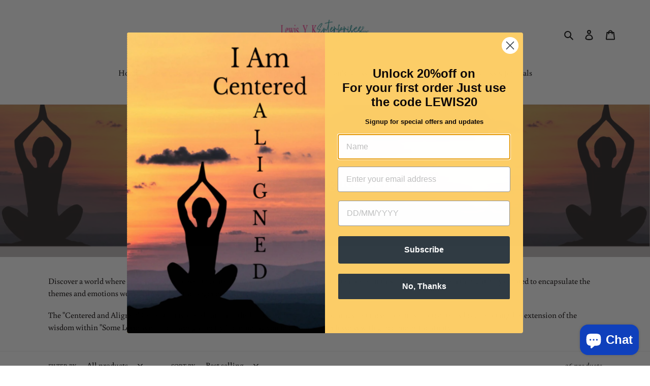

--- FILE ---
content_type: text/html; charset=utf-8
request_url: https://lykeshops.com/collections/centered-collection
body_size: 37112
content:
<!doctype html>
<html class="no-js" lang="en">
<head>
<meta name="google-site-verification" content="WkiovrkD94MQM0WYSmBIBGgZvmz95Y9Cn6mTcV1NjCQ" />
  <meta charset="utf-8">
  <meta http-equiv="X-UA-Compatible" content="IE=edge,chrome=1">
  <meta name="viewport" content="width=device-width,initial-scale=1">
  <meta name="theme-color" content="#50b8bd">

  <link rel="preconnect" href="https://cdn.shopify.com" crossorigin>
  <link rel="preconnect" href="https://fonts.shopify.com" crossorigin>
  <link rel="preconnect" href="https://monorail-edge.shopifysvc.com"><link rel="preload" href="//lykeshops.com/cdn/shop/t/3/assets/theme.css?v=37228648919707509421648529500" as="style">
  <link rel="preload" as="font" href="//lykeshops.com/cdn/fonts/buenard/buenard_n4.49f125e176a584c6619e5ec92cb6a1fc5dc90b19.woff2" type="font/woff2" crossorigin>
  <link rel="preload" as="font" href="//lykeshops.com/cdn/fonts/buenard/buenard_n4.49f125e176a584c6619e5ec92cb6a1fc5dc90b19.woff2" type="font/woff2" crossorigin>
  <link rel="preload" as="font" href="//lykeshops.com/cdn/fonts/buenard/buenard_n7.a623a91a388cfc0a9ed877753ac924aab3b78dbe.woff2" type="font/woff2" crossorigin>
  <link rel="preload" href="//lykeshops.com/cdn/shop/t/3/assets/theme.js?v=136441056019758165691648528451" as="script">
  <link rel="preload" href="//lykeshops.com/cdn/shop/t/3/assets/lazysizes.js?v=63098554868324070131648528449" as="script"><link rel="canonical" href="https://lykeshops.com/collections/centered-collection"><link rel="shortcut icon" href="//lykeshops.com/cdn/shop/files/Logo_on_black_background_32x32.png?v=1686693298" type="image/png"><title>Centered and Aligned Collection
&ndash; Lykeshops</title><meta name="description" content="Discover a world where words carry the power to center your soul and align your spirit. Each piece in this collection has been thoughtfully curated to encapsulate the themes and emotions woven throughout the pages of Lewis Y K&#39;s masterpiece. The &quot;Centered and Aligned&quot; Collection is a celebration of the book&#39;s transform"><!-- /snippets/social-meta-tags.liquid -->




<meta property="og:site_name" content="Lykeshops">
<meta property="og:url" content="https://lykeshops.com/collections/centered-collection">
<meta property="og:title" content="Centered and Aligned Collection">
<meta property="og:type" content="product.group">
<meta property="og:description" content="Discover a world where words carry the power to center your soul and align your spirit. Each piece in this collection has been thoughtfully curated to encapsulate the themes and emotions woven throughout the pages of Lewis Y K&#39;s masterpiece. The &quot;Centered and Aligned&quot; Collection is a celebration of the book&#39;s transform">

<meta property="og:image" content="http://lykeshops.com/cdn/shop/collections/Centered_and_Aligned_Header_7_x_5_in_1200x1200.png?v=1691875530">
<meta property="og:image:secure_url" content="https://lykeshops.com/cdn/shop/collections/Centered_and_Aligned_Header_7_x_5_in_1200x1200.png?v=1691875530">


  <meta name="twitter:site" content="@lykenterprises">

<meta name="twitter:card" content="summary_large_image">
<meta name="twitter:title" content="Centered and Aligned Collection">
<meta name="twitter:description" content="Discover a world where words carry the power to center your soul and align your spirit. Each piece in this collection has been thoughtfully curated to encapsulate the themes and emotions woven throughout the pages of Lewis Y K&#39;s masterpiece. The &quot;Centered and Aligned&quot; Collection is a celebration of the book&#39;s transform">

  
<style data-shopify>
:root {
    --color-text: #0e0d0d;
    --color-text-rgb: 14, 13, 13;
    --color-body-text: #0e0808;
    --color-sale-text: #EA0606;
    --color-small-button-text-border: #3a3a3a;
    --color-text-field: #ffffff;
    --color-text-field-text: #000000;
    --color-text-field-text-rgb: 0, 0, 0;

    --color-btn-primary: #50b8bd;
    --color-btn-primary-darker: #3c9a9e;
    --color-btn-primary-text: #f2e8e8;

    --color-blankstate: rgba(14, 8, 8, 0.35);
    --color-blankstate-border: rgba(14, 8, 8, 0.2);
    --color-blankstate-background: rgba(14, 8, 8, 0.1);

    --color-text-focus:#504a4a;
    --color-overlay-text-focus:#e6e6e6;
    --color-btn-primary-focus:#3c9a9e;
    --color-btn-social-focus:#d2d2d2;
    --color-small-button-text-border-focus:#606060;
    --predictive-search-focus:#f2f2f2;

    --color-body: #ffffff;
    --color-bg: #ffffff;
    --color-bg-rgb: 255, 255, 255;
    --color-bg-alt: rgba(14, 8, 8, 0.05);
    --color-bg-currency-selector: rgba(14, 8, 8, 0.2);

    --color-overlay-title-text: #ffffff;
    --color-image-overlay: #685858;
    --color-image-overlay-rgb: 104, 88, 88;--opacity-image-overlay: 0.4;--hover-overlay-opacity: 0.8;

    --color-border: #ebebeb;
    --color-border-form: #cccccc;
    --color-border-form-darker: #b3b3b3;

    --svg-select-icon: url(//lykeshops.com/cdn/shop/t/3/assets/ico-select.svg?v=29003672709104678581648528466);
    --slick-img-url: url(//lykeshops.com/cdn/shop/t/3/assets/ajax-loader.gif?v=41356863302472015721648528446);

    --font-weight-body--bold: 700;
    --font-weight-body--bolder: 700;

    --font-stack-header: Buenard, serif;
    --font-style-header: normal;
    --font-weight-header: 400;

    --font-stack-body: Buenard, serif;
    --font-style-body: normal;
    --font-weight-body: 400;

    --font-size-header: 25;

    --font-size-base: 16;

    --font-h1-desktop: 33;
    --font-h1-mobile: 31;
    --font-h2-desktop: 19;
    --font-h2-mobile: 17;
    --font-h3-mobile: 19;
    --font-h4-desktop: 17;
    --font-h4-mobile: 15;
    --font-h5-desktop: 14;
    --font-h5-mobile: 13;
    --font-h6-desktop: 13;
    --font-h6-mobile: 12;

    --font-mega-title-large-desktop: 62;

    --font-rich-text-large: 18;
    --font-rich-text-small: 14;

    
--color-video-bg: #f2f2f2;

    
    --global-color-image-loader-primary: rgba(14, 13, 13, 0.06);
    --global-color-image-loader-secondary: rgba(14, 13, 13, 0.12);
  }
</style>


  <style>*,::after,::before{box-sizing:border-box}body{margin:0}body,html{background-color:var(--color-body)}body,button{font-size:calc(var(--font-size-base) * 1px);font-family:var(--font-stack-body);font-style:var(--font-style-body);font-weight:var(--font-weight-body);color:var(--color-text);line-height:1.5}body,button{-webkit-font-smoothing:antialiased;-webkit-text-size-adjust:100%}.border-bottom{border-bottom:1px solid var(--color-border)}.btn--link{background-color:transparent;border:0;margin:0;color:var(--color-text);text-align:left}.text-right{text-align:right}.icon{display:inline-block;width:20px;height:20px;vertical-align:middle;fill:currentColor}.icon__fallback-text,.visually-hidden{position:absolute!important;overflow:hidden;clip:rect(0 0 0 0);height:1px;width:1px;margin:-1px;padding:0;border:0}svg.icon:not(.icon--full-color) circle,svg.icon:not(.icon--full-color) ellipse,svg.icon:not(.icon--full-color) g,svg.icon:not(.icon--full-color) line,svg.icon:not(.icon--full-color) path,svg.icon:not(.icon--full-color) polygon,svg.icon:not(.icon--full-color) polyline,svg.icon:not(.icon--full-color) rect,symbol.icon:not(.icon--full-color) circle,symbol.icon:not(.icon--full-color) ellipse,symbol.icon:not(.icon--full-color) g,symbol.icon:not(.icon--full-color) line,symbol.icon:not(.icon--full-color) path,symbol.icon:not(.icon--full-color) polygon,symbol.icon:not(.icon--full-color) polyline,symbol.icon:not(.icon--full-color) rect{fill:inherit;stroke:inherit}li{list-style:none}.list--inline{padding:0;margin:0}.list--inline>li{display:inline-block;margin-bottom:0;vertical-align:middle}a{color:var(--color-text);text-decoration:none}.h1,.h2,h1,h2{margin:0 0 17.5px;font-family:var(--font-stack-header);font-style:var(--font-style-header);font-weight:var(--font-weight-header);line-height:1.2;overflow-wrap:break-word;word-wrap:break-word}.h1 a,.h2 a,h1 a,h2 a{color:inherit;text-decoration:none;font-weight:inherit}.h1,h1{font-size:calc(((var(--font-h1-desktop))/ (var(--font-size-base))) * 1em);text-transform:none;letter-spacing:0}@media only screen and (max-width:749px){.h1,h1{font-size:calc(((var(--font-h1-mobile))/ (var(--font-size-base))) * 1em)}}.h2,h2{font-size:calc(((var(--font-h2-desktop))/ (var(--font-size-base))) * 1em);text-transform:uppercase;letter-spacing:.1em}@media only screen and (max-width:749px){.h2,h2{font-size:calc(((var(--font-h2-mobile))/ (var(--font-size-base))) * 1em)}}p{color:var(--color-body-text);margin:0 0 19.44444px}@media only screen and (max-width:749px){p{font-size:calc(((var(--font-size-base) - 1)/ (var(--font-size-base))) * 1em)}}p:last-child{margin-bottom:0}@media only screen and (max-width:749px){.small--hide{display:none!important}}.grid{list-style:none;margin:0;padding:0;margin-left:-30px}.grid::after{content:'';display:table;clear:both}@media only screen and (max-width:749px){.grid{margin-left:-22px}}.grid::after{content:'';display:table;clear:both}.grid--no-gutters{margin-left:0}.grid--no-gutters .grid__item{padding-left:0}.grid--table{display:table;table-layout:fixed;width:100%}.grid--table>.grid__item{float:none;display:table-cell;vertical-align:middle}.grid__item{float:left;padding-left:30px;width:100%}@media only screen and (max-width:749px){.grid__item{padding-left:22px}}.grid__item[class*="--push"]{position:relative}@media only screen and (min-width:750px){.medium-up--one-quarter{width:25%}.medium-up--push-one-third{width:33.33%}.medium-up--one-half{width:50%}.medium-up--push-one-third{left:33.33%;position:relative}}.site-header{position:relative;background-color:var(--color-body)}@media only screen and (max-width:749px){.site-header{border-bottom:1px solid var(--color-border)}}@media only screen and (min-width:750px){.site-header{padding:0 55px}.site-header.logo--center{padding-top:30px}}.site-header__logo{margin:15px 0}.logo-align--center .site-header__logo{text-align:center;margin:0 auto}@media only screen and (max-width:749px){.logo-align--center .site-header__logo{text-align:left;margin:15px 0}}@media only screen and (max-width:749px){.site-header__logo{padding-left:22px;text-align:left}.site-header__logo img{margin:0}}.site-header__logo-link{display:inline-block;word-break:break-word}@media only screen and (min-width:750px){.logo-align--center .site-header__logo-link{margin:0 auto}}.site-header__logo-image{display:block}@media only screen and (min-width:750px){.site-header__logo-image{margin:0 auto}}.site-header__logo-image img{width:100%}.site-header__logo-image--centered img{margin:0 auto}.site-header__logo img{display:block}.site-header__icons{position:relative;white-space:nowrap}@media only screen and (max-width:749px){.site-header__icons{width:auto;padding-right:13px}.site-header__icons .btn--link,.site-header__icons .site-header__cart{font-size:calc(((var(--font-size-base))/ (var(--font-size-base))) * 1em)}}.site-header__icons-wrapper{position:relative;display:-webkit-flex;display:-ms-flexbox;display:flex;width:100%;-ms-flex-align:center;-webkit-align-items:center;-moz-align-items:center;-ms-align-items:center;-o-align-items:center;align-items:center;-webkit-justify-content:flex-end;-ms-justify-content:flex-end;justify-content:flex-end}.site-header__account,.site-header__cart,.site-header__search{position:relative}.site-header__search.site-header__icon{display:none}@media only screen and (min-width:1400px){.site-header__search.site-header__icon{display:block}}.site-header__search-toggle{display:block}@media only screen and (min-width:750px){.site-header__account,.site-header__cart{padding:10px 11px}}.site-header__cart-title,.site-header__search-title{position:absolute!important;overflow:hidden;clip:rect(0 0 0 0);height:1px;width:1px;margin:-1px;padding:0;border:0;display:block;vertical-align:middle}.site-header__cart-title{margin-right:3px}.site-header__cart-count{display:flex;align-items:center;justify-content:center;position:absolute;right:.4rem;top:.2rem;font-weight:700;background-color:var(--color-btn-primary);color:var(--color-btn-primary-text);border-radius:50%;min-width:1em;height:1em}.site-header__cart-count span{font-family:HelveticaNeue,"Helvetica Neue",Helvetica,Arial,sans-serif;font-size:calc(11em / 16);line-height:1}@media only screen and (max-width:749px){.site-header__cart-count{top:calc(7em / 16);right:0;border-radius:50%;min-width:calc(19em / 16);height:calc(19em / 16)}}@media only screen and (max-width:749px){.site-header__cart-count span{padding:.25em calc(6em / 16);font-size:12px}}.site-header__menu{display:none}@media only screen and (max-width:749px){.site-header__icon{display:inline-block;vertical-align:middle;padding:10px 11px;margin:0}}@media only screen and (min-width:750px){.site-header__icon .icon-search{margin-right:3px}}.announcement-bar{z-index:10;position:relative;text-align:center;border-bottom:1px solid transparent;padding:2px}.announcement-bar__link{display:block}.announcement-bar__message{display:block;padding:11px 22px;font-size:calc(((16)/ (var(--font-size-base))) * 1em);font-weight:var(--font-weight-header)}@media only screen and (min-width:750px){.announcement-bar__message{padding-left:55px;padding-right:55px}}.site-nav{position:relative;padding:0;text-align:center;margin:25px 0}.site-nav a{padding:3px 10px}.site-nav__link{display:block;white-space:nowrap}.site-nav--centered .site-nav__link{padding-top:0}.site-nav__link .icon-chevron-down{width:calc(8em / 16);height:calc(8em / 16);margin-left:.5rem}.site-nav__label{border-bottom:1px solid transparent}.site-nav__link--active .site-nav__label{border-bottom-color:var(--color-text)}.site-nav__link--button{border:none;background-color:transparent;padding:3px 10px}.site-header__mobile-nav{z-index:11;position:relative;background-color:var(--color-body)}@media only screen and (max-width:749px){.site-header__mobile-nav{display:-webkit-flex;display:-ms-flexbox;display:flex;width:100%;-ms-flex-align:center;-webkit-align-items:center;-moz-align-items:center;-ms-align-items:center;-o-align-items:center;align-items:center}}.mobile-nav--open .icon-close{display:none}.main-content{opacity:0}.main-content .shopify-section{display:none}.main-content .shopify-section:first-child{display:inherit}.critical-hidden{display:none}</style>

  <script>
    window.performance.mark('debut:theme_stylesheet_loaded.start');

    function onLoadStylesheet() {
      performance.mark('debut:theme_stylesheet_loaded.end');
      performance.measure('debut:theme_stylesheet_loaded', 'debut:theme_stylesheet_loaded.start', 'debut:theme_stylesheet_loaded.end');

      var url = "//lykeshops.com/cdn/shop/t/3/assets/theme.css?v=37228648919707509421648529500";
      var link = document.querySelector('link[href="' + url + '"]');
      link.loaded = true;
      link.dispatchEvent(new Event('load'));
    }
  </script>

  <link rel="stylesheet" href="//lykeshops.com/cdn/shop/t/3/assets/theme.css?v=37228648919707509421648529500" type="text/css" media="print" onload="this.media='all';onLoadStylesheet()">

  <style>
    @font-face {
  font-family: Buenard;
  font-weight: 400;
  font-style: normal;
  font-display: swap;
  src: url("//lykeshops.com/cdn/fonts/buenard/buenard_n4.49f125e176a584c6619e5ec92cb6a1fc5dc90b19.woff2") format("woff2"),
       url("//lykeshops.com/cdn/fonts/buenard/buenard_n4.f7f42fa88e869d12c3964facd092295b768988df.woff") format("woff");
}

    @font-face {
  font-family: Buenard;
  font-weight: 400;
  font-style: normal;
  font-display: swap;
  src: url("//lykeshops.com/cdn/fonts/buenard/buenard_n4.49f125e176a584c6619e5ec92cb6a1fc5dc90b19.woff2") format("woff2"),
       url("//lykeshops.com/cdn/fonts/buenard/buenard_n4.f7f42fa88e869d12c3964facd092295b768988df.woff") format("woff");
}

    @font-face {
  font-family: Buenard;
  font-weight: 700;
  font-style: normal;
  font-display: swap;
  src: url("//lykeshops.com/cdn/fonts/buenard/buenard_n7.a623a91a388cfc0a9ed877753ac924aab3b78dbe.woff2") format("woff2"),
       url("//lykeshops.com/cdn/fonts/buenard/buenard_n7.b9defd728ef31c35309fbf7b256c9da4dd99bcae.woff") format("woff");
}

    @font-face {
  font-family: Buenard;
  font-weight: 700;
  font-style: normal;
  font-display: swap;
  src: url("//lykeshops.com/cdn/fonts/buenard/buenard_n7.a623a91a388cfc0a9ed877753ac924aab3b78dbe.woff2") format("woff2"),
       url("//lykeshops.com/cdn/fonts/buenard/buenard_n7.b9defd728ef31c35309fbf7b256c9da4dd99bcae.woff") format("woff");
}

    
    
  </style>

  <script>
    var theme = {
      breakpoints: {
        medium: 750,
        large: 990,
        widescreen: 1400
      },
      strings: {
        addToCart: "Add to cart",
        soldOut: "Sold out",
        unavailable: "Unavailable",
        regularPrice: "Regular price",
        salePrice: "Sale price",
        sale: "Sale",
        fromLowestPrice: "from [price]",
        vendor: "Vendor",
        showMore: "Show More",
        showLess: "Show Less",
        searchFor: "Search for",
        addressError: "Error looking up that address",
        addressNoResults: "No results for that address",
        addressQueryLimit: "You have exceeded the Google API usage limit. Consider upgrading to a \u003ca href=\"https:\/\/developers.google.com\/maps\/premium\/usage-limits\"\u003ePremium Plan\u003c\/a\u003e.",
        authError: "There was a problem authenticating your Google Maps account.",
        newWindow: "Opens in a new window.",
        external: "Opens external website.",
        newWindowExternal: "Opens external website in a new window.",
        removeLabel: "Remove [product]",
        update: "Update",
        quantity: "Quantity",
        discountedTotal: "Discounted total",
        regularTotal: "Regular total",
        priceColumn: "See Price column for discount details.",
        quantityMinimumMessage: "Quantity must be 1 or more",
        cartError: "There was an error while updating your cart. Please try again.",
        removedItemMessage: "Removed \u003cspan class=\"cart__removed-product-details\"\u003e([quantity]) [link]\u003c\/span\u003e from your cart.",
        unitPrice: "Unit price",
        unitPriceSeparator: "per",
        oneCartCount: "1 item",
        otherCartCount: "[count] items",
        quantityLabel: "Quantity: [count]",
        products: "Products",
        loading: "Loading",
        number_of_results: "[result_number] of [results_count]",
        number_of_results_found: "[results_count] results found",
        one_result_found: "1 result found"
      },
      moneyFormat: "${{amount}}",
      moneyFormatWithCurrency: "${{amount}} USD",
      settings: {
        predictiveSearchEnabled: true,
        predictiveSearchShowPrice: false,
        predictiveSearchShowVendor: false
      },
      stylesheet: "//lykeshops.com/cdn/shop/t/3/assets/theme.css?v=37228648919707509421648529500"
    }

    document.documentElement.className = document.documentElement.className.replace('no-js', 'js');
  </script><script src="//lykeshops.com/cdn/shop/t/3/assets/theme.js?v=136441056019758165691648528451" defer="defer"></script>
  <script src="//lykeshops.com/cdn/shop/t/3/assets/lazysizes.js?v=63098554868324070131648528449" async="async"></script>

  <script type="text/javascript">
    if (window.MSInputMethodContext && document.documentMode) {
      var scripts = document.getElementsByTagName('script')[0];
      var polyfill = document.createElement("script");
      polyfill.defer = true;
      polyfill.src = "//lykeshops.com/cdn/shop/t/3/assets/ie11CustomProperties.min.js?v=146208399201472936201648528448";

      scripts.parentNode.insertBefore(polyfill, scripts);
    }
  </script>

  <script>window.performance && window.performance.mark && window.performance.mark('shopify.content_for_header.start');</script><meta name="facebook-domain-verification" content="insqyhhkuo84nzekxgpdj6d8i3b5z6">
<meta name="google-site-verification" content="UkaqRHTaLOFxkWSrEF8mFby96xe2nfUSbpYUpM1a7eU">
<meta id="shopify-digital-wallet" name="shopify-digital-wallet" content="/50928025791/digital_wallets/dialog">
<meta name="shopify-checkout-api-token" content="9ee58bf32d88d4775247bae873db9495">
<meta id="in-context-paypal-metadata" data-shop-id="50928025791" data-venmo-supported="false" data-environment="production" data-locale="en_US" data-paypal-v4="true" data-currency="USD">
<link rel="alternate" type="application/atom+xml" title="Feed" href="/collections/centered-collection.atom" />
<link rel="alternate" type="application/json+oembed" href="https://lykeshops.com/collections/centered-collection.oembed">
<script async="async" src="/checkouts/internal/preloads.js?locale=en-US"></script>
<link rel="preconnect" href="https://shop.app" crossorigin="anonymous">
<script async="async" src="https://shop.app/checkouts/internal/preloads.js?locale=en-US&shop_id=50928025791" crossorigin="anonymous"></script>
<script id="apple-pay-shop-capabilities" type="application/json">{"shopId":50928025791,"countryCode":"US","currencyCode":"USD","merchantCapabilities":["supports3DS"],"merchantId":"gid:\/\/shopify\/Shop\/50928025791","merchantName":"Lykeshops","requiredBillingContactFields":["postalAddress","email","phone"],"requiredShippingContactFields":["postalAddress","email","phone"],"shippingType":"shipping","supportedNetworks":["visa","masterCard","amex","discover","elo","jcb"],"total":{"type":"pending","label":"Lykeshops","amount":"1.00"},"shopifyPaymentsEnabled":true,"supportsSubscriptions":true}</script>
<script id="shopify-features" type="application/json">{"accessToken":"9ee58bf32d88d4775247bae873db9495","betas":["rich-media-storefront-analytics"],"domain":"lykeshops.com","predictiveSearch":true,"shopId":50928025791,"locale":"en"}</script>
<script>var Shopify = Shopify || {};
Shopify.shop = "lykeshops.myshopify.com";
Shopify.locale = "en";
Shopify.currency = {"active":"USD","rate":"1.0"};
Shopify.country = "US";
Shopify.theme = {"name":"Lykesshops - [ SEO by CED SD ]","id":129729822911,"schema_name":"Debut","schema_version":"17.7.0","theme_store_id":796,"role":"main"};
Shopify.theme.handle = "null";
Shopify.theme.style = {"id":null,"handle":null};
Shopify.cdnHost = "lykeshops.com/cdn";
Shopify.routes = Shopify.routes || {};
Shopify.routes.root = "/";</script>
<script type="module">!function(o){(o.Shopify=o.Shopify||{}).modules=!0}(window);</script>
<script>!function(o){function n(){var o=[];function n(){o.push(Array.prototype.slice.apply(arguments))}return n.q=o,n}var t=o.Shopify=o.Shopify||{};t.loadFeatures=n(),t.autoloadFeatures=n()}(window);</script>
<script>
  window.ShopifyPay = window.ShopifyPay || {};
  window.ShopifyPay.apiHost = "shop.app\/pay";
  window.ShopifyPay.redirectState = null;
</script>
<script id="shop-js-analytics" type="application/json">{"pageType":"collection"}</script>
<script defer="defer" async type="module" src="//lykeshops.com/cdn/shopifycloud/shop-js/modules/v2/client.init-shop-cart-sync_C5BV16lS.en.esm.js"></script>
<script defer="defer" async type="module" src="//lykeshops.com/cdn/shopifycloud/shop-js/modules/v2/chunk.common_CygWptCX.esm.js"></script>
<script type="module">
  await import("//lykeshops.com/cdn/shopifycloud/shop-js/modules/v2/client.init-shop-cart-sync_C5BV16lS.en.esm.js");
await import("//lykeshops.com/cdn/shopifycloud/shop-js/modules/v2/chunk.common_CygWptCX.esm.js");

  window.Shopify.SignInWithShop?.initShopCartSync?.({"fedCMEnabled":true,"windoidEnabled":true});

</script>
<script>
  window.Shopify = window.Shopify || {};
  if (!window.Shopify.featureAssets) window.Shopify.featureAssets = {};
  window.Shopify.featureAssets['shop-js'] = {"shop-cart-sync":["modules/v2/client.shop-cart-sync_ZFArdW7E.en.esm.js","modules/v2/chunk.common_CygWptCX.esm.js"],"init-fed-cm":["modules/v2/client.init-fed-cm_CmiC4vf6.en.esm.js","modules/v2/chunk.common_CygWptCX.esm.js"],"shop-button":["modules/v2/client.shop-button_tlx5R9nI.en.esm.js","modules/v2/chunk.common_CygWptCX.esm.js"],"shop-cash-offers":["modules/v2/client.shop-cash-offers_DOA2yAJr.en.esm.js","modules/v2/chunk.common_CygWptCX.esm.js","modules/v2/chunk.modal_D71HUcav.esm.js"],"init-windoid":["modules/v2/client.init-windoid_sURxWdc1.en.esm.js","modules/v2/chunk.common_CygWptCX.esm.js"],"shop-toast-manager":["modules/v2/client.shop-toast-manager_ClPi3nE9.en.esm.js","modules/v2/chunk.common_CygWptCX.esm.js"],"init-shop-email-lookup-coordinator":["modules/v2/client.init-shop-email-lookup-coordinator_B8hsDcYM.en.esm.js","modules/v2/chunk.common_CygWptCX.esm.js"],"init-shop-cart-sync":["modules/v2/client.init-shop-cart-sync_C5BV16lS.en.esm.js","modules/v2/chunk.common_CygWptCX.esm.js"],"avatar":["modules/v2/client.avatar_BTnouDA3.en.esm.js"],"pay-button":["modules/v2/client.pay-button_FdsNuTd3.en.esm.js","modules/v2/chunk.common_CygWptCX.esm.js"],"init-customer-accounts":["modules/v2/client.init-customer-accounts_DxDtT_ad.en.esm.js","modules/v2/client.shop-login-button_C5VAVYt1.en.esm.js","modules/v2/chunk.common_CygWptCX.esm.js","modules/v2/chunk.modal_D71HUcav.esm.js"],"init-shop-for-new-customer-accounts":["modules/v2/client.init-shop-for-new-customer-accounts_ChsxoAhi.en.esm.js","modules/v2/client.shop-login-button_C5VAVYt1.en.esm.js","modules/v2/chunk.common_CygWptCX.esm.js","modules/v2/chunk.modal_D71HUcav.esm.js"],"shop-login-button":["modules/v2/client.shop-login-button_C5VAVYt1.en.esm.js","modules/v2/chunk.common_CygWptCX.esm.js","modules/v2/chunk.modal_D71HUcav.esm.js"],"init-customer-accounts-sign-up":["modules/v2/client.init-customer-accounts-sign-up_CPSyQ0Tj.en.esm.js","modules/v2/client.shop-login-button_C5VAVYt1.en.esm.js","modules/v2/chunk.common_CygWptCX.esm.js","modules/v2/chunk.modal_D71HUcav.esm.js"],"shop-follow-button":["modules/v2/client.shop-follow-button_Cva4Ekp9.en.esm.js","modules/v2/chunk.common_CygWptCX.esm.js","modules/v2/chunk.modal_D71HUcav.esm.js"],"checkout-modal":["modules/v2/client.checkout-modal_BPM8l0SH.en.esm.js","modules/v2/chunk.common_CygWptCX.esm.js","modules/v2/chunk.modal_D71HUcav.esm.js"],"lead-capture":["modules/v2/client.lead-capture_Bi8yE_yS.en.esm.js","modules/v2/chunk.common_CygWptCX.esm.js","modules/v2/chunk.modal_D71HUcav.esm.js"],"shop-login":["modules/v2/client.shop-login_D6lNrXab.en.esm.js","modules/v2/chunk.common_CygWptCX.esm.js","modules/v2/chunk.modal_D71HUcav.esm.js"],"payment-terms":["modules/v2/client.payment-terms_CZxnsJam.en.esm.js","modules/v2/chunk.common_CygWptCX.esm.js","modules/v2/chunk.modal_D71HUcav.esm.js"]};
</script>
<script>(function() {
  var isLoaded = false;
  function asyncLoad() {
    if (isLoaded) return;
    isLoaded = true;
    var urls = ["https:\/\/chimpstatic.com\/mcjs-connected\/js\/users\/db428a18c7f9ca18ea496d547\/e2a7f41814fa95edd82505a8a.js?shop=lykeshops.myshopify.com","https:\/\/cdn-bundler.nice-team.net\/app\/js\/bundler.js?shop=lykeshops.myshopify.com","\/\/cdn.shopify.com\/proxy\/4931426cc64c90d1e62e79433a0f06f745e4b98860b0f2e403e70085288692bc\/static.cdn.printful.com\/static\/js\/external\/shopify-product-customizer.js?v=0.28\u0026shop=lykeshops.myshopify.com\u0026sp-cache-control=cHVibGljLCBtYXgtYWdlPTkwMA"];
    for (var i = 0; i < urls.length; i++) {
      var s = document.createElement('script');
      s.type = 'text/javascript';
      s.async = true;
      s.src = urls[i];
      var x = document.getElementsByTagName('script')[0];
      x.parentNode.insertBefore(s, x);
    }
  };
  if(window.attachEvent) {
    window.attachEvent('onload', asyncLoad);
  } else {
    window.addEventListener('load', asyncLoad, false);
  }
})();</script>
<script id="__st">var __st={"a":50928025791,"offset":-21600,"reqid":"7e73e08b-00fd-442f-b923-1ad98b30bcab-1768811878","pageurl":"lykeshops.com\/collections\/centered-collection","u":"6e230a94f259","p":"collection","rtyp":"collection","rid":299029528767};</script>
<script>window.ShopifyPaypalV4VisibilityTracking = true;</script>
<script id="captcha-bootstrap">!function(){'use strict';const t='contact',e='account',n='new_comment',o=[[t,t],['blogs',n],['comments',n],[t,'customer']],c=[[e,'customer_login'],[e,'guest_login'],[e,'recover_customer_password'],[e,'create_customer']],r=t=>t.map((([t,e])=>`form[action*='/${t}']:not([data-nocaptcha='true']) input[name='form_type'][value='${e}']`)).join(','),a=t=>()=>t?[...document.querySelectorAll(t)].map((t=>t.form)):[];function s(){const t=[...o],e=r(t);return a(e)}const i='password',u='form_key',d=['recaptcha-v3-token','g-recaptcha-response','h-captcha-response',i],f=()=>{try{return window.sessionStorage}catch{return}},m='__shopify_v',_=t=>t.elements[u];function p(t,e,n=!1){try{const o=window.sessionStorage,c=JSON.parse(o.getItem(e)),{data:r}=function(t){const{data:e,action:n}=t;return t[m]||n?{data:e,action:n}:{data:t,action:n}}(c);for(const[e,n]of Object.entries(r))t.elements[e]&&(t.elements[e].value=n);n&&o.removeItem(e)}catch(o){console.error('form repopulation failed',{error:o})}}const l='form_type',E='cptcha';function T(t){t.dataset[E]=!0}const w=window,h=w.document,L='Shopify',v='ce_forms',y='captcha';let A=!1;((t,e)=>{const n=(g='f06e6c50-85a8-45c8-87d0-21a2b65856fe',I='https://cdn.shopify.com/shopifycloud/storefront-forms-hcaptcha/ce_storefront_forms_captcha_hcaptcha.v1.5.2.iife.js',D={infoText:'Protected by hCaptcha',privacyText:'Privacy',termsText:'Terms'},(t,e,n)=>{const o=w[L][v],c=o.bindForm;if(c)return c(t,g,e,D).then(n);var r;o.q.push([[t,g,e,D],n]),r=I,A||(h.body.append(Object.assign(h.createElement('script'),{id:'captcha-provider',async:!0,src:r})),A=!0)});var g,I,D;w[L]=w[L]||{},w[L][v]=w[L][v]||{},w[L][v].q=[],w[L][y]=w[L][y]||{},w[L][y].protect=function(t,e){n(t,void 0,e),T(t)},Object.freeze(w[L][y]),function(t,e,n,w,h,L){const[v,y,A,g]=function(t,e,n){const i=e?o:[],u=t?c:[],d=[...i,...u],f=r(d),m=r(i),_=r(d.filter((([t,e])=>n.includes(e))));return[a(f),a(m),a(_),s()]}(w,h,L),I=t=>{const e=t.target;return e instanceof HTMLFormElement?e:e&&e.form},D=t=>v().includes(t);t.addEventListener('submit',(t=>{const e=I(t);if(!e)return;const n=D(e)&&!e.dataset.hcaptchaBound&&!e.dataset.recaptchaBound,o=_(e),c=g().includes(e)&&(!o||!o.value);(n||c)&&t.preventDefault(),c&&!n&&(function(t){try{if(!f())return;!function(t){const e=f();if(!e)return;const n=_(t);if(!n)return;const o=n.value;o&&e.removeItem(o)}(t);const e=Array.from(Array(32),(()=>Math.random().toString(36)[2])).join('');!function(t,e){_(t)||t.append(Object.assign(document.createElement('input'),{type:'hidden',name:u})),t.elements[u].value=e}(t,e),function(t,e){const n=f();if(!n)return;const o=[...t.querySelectorAll(`input[type='${i}']`)].map((({name:t})=>t)),c=[...d,...o],r={};for(const[a,s]of new FormData(t).entries())c.includes(a)||(r[a]=s);n.setItem(e,JSON.stringify({[m]:1,action:t.action,data:r}))}(t,e)}catch(e){console.error('failed to persist form',e)}}(e),e.submit())}));const S=(t,e)=>{t&&!t.dataset[E]&&(n(t,e.some((e=>e===t))),T(t))};for(const o of['focusin','change'])t.addEventListener(o,(t=>{const e=I(t);D(e)&&S(e,y())}));const B=e.get('form_key'),M=e.get(l),P=B&&M;t.addEventListener('DOMContentLoaded',(()=>{const t=y();if(P)for(const e of t)e.elements[l].value===M&&p(e,B);[...new Set([...A(),...v().filter((t=>'true'===t.dataset.shopifyCaptcha))])].forEach((e=>S(e,t)))}))}(h,new URLSearchParams(w.location.search),n,t,e,['guest_login'])})(!0,!0)}();</script>
<script integrity="sha256-4kQ18oKyAcykRKYeNunJcIwy7WH5gtpwJnB7kiuLZ1E=" data-source-attribution="shopify.loadfeatures" defer="defer" src="//lykeshops.com/cdn/shopifycloud/storefront/assets/storefront/load_feature-a0a9edcb.js" crossorigin="anonymous"></script>
<script crossorigin="anonymous" defer="defer" src="//lykeshops.com/cdn/shopifycloud/storefront/assets/shopify_pay/storefront-65b4c6d7.js?v=20250812"></script>
<script data-source-attribution="shopify.dynamic_checkout.dynamic.init">var Shopify=Shopify||{};Shopify.PaymentButton=Shopify.PaymentButton||{isStorefrontPortableWallets:!0,init:function(){window.Shopify.PaymentButton.init=function(){};var t=document.createElement("script");t.src="https://lykeshops.com/cdn/shopifycloud/portable-wallets/latest/portable-wallets.en.js",t.type="module",document.head.appendChild(t)}};
</script>
<script data-source-attribution="shopify.dynamic_checkout.buyer_consent">
  function portableWalletsHideBuyerConsent(e){var t=document.getElementById("shopify-buyer-consent"),n=document.getElementById("shopify-subscription-policy-button");t&&n&&(t.classList.add("hidden"),t.setAttribute("aria-hidden","true"),n.removeEventListener("click",e))}function portableWalletsShowBuyerConsent(e){var t=document.getElementById("shopify-buyer-consent"),n=document.getElementById("shopify-subscription-policy-button");t&&n&&(t.classList.remove("hidden"),t.removeAttribute("aria-hidden"),n.addEventListener("click",e))}window.Shopify?.PaymentButton&&(window.Shopify.PaymentButton.hideBuyerConsent=portableWalletsHideBuyerConsent,window.Shopify.PaymentButton.showBuyerConsent=portableWalletsShowBuyerConsent);
</script>
<script data-source-attribution="shopify.dynamic_checkout.cart.bootstrap">document.addEventListener("DOMContentLoaded",(function(){function t(){return document.querySelector("shopify-accelerated-checkout-cart, shopify-accelerated-checkout")}if(t())Shopify.PaymentButton.init();else{new MutationObserver((function(e,n){t()&&(Shopify.PaymentButton.init(),n.disconnect())})).observe(document.body,{childList:!0,subtree:!0})}}));
</script>
<link id="shopify-accelerated-checkout-styles" rel="stylesheet" media="screen" href="https://lykeshops.com/cdn/shopifycloud/portable-wallets/latest/accelerated-checkout-backwards-compat.css" crossorigin="anonymous">
<style id="shopify-accelerated-checkout-cart">
        #shopify-buyer-consent {
  margin-top: 1em;
  display: inline-block;
  width: 100%;
}

#shopify-buyer-consent.hidden {
  display: none;
}

#shopify-subscription-policy-button {
  background: none;
  border: none;
  padding: 0;
  text-decoration: underline;
  font-size: inherit;
  cursor: pointer;
}

#shopify-subscription-policy-button::before {
  box-shadow: none;
}

      </style>

<script>window.performance && window.performance.mark && window.performance.mark('shopify.content_for_header.end');</script>
<!-- BEGIN app block: shopify://apps/king-product-options-variant/blocks/app-embed/ce104259-52b1-4720-9ecf-76b34cae0401 -->

<!-- END app block --><!-- BEGIN app block: shopify://apps/klaviyo-email-marketing-sms/blocks/klaviyo-onsite-embed/2632fe16-c075-4321-a88b-50b567f42507 -->












  <script async src="https://static.klaviyo.com/onsite/js/Tnqrmi/klaviyo.js?company_id=Tnqrmi"></script>
  <script>!function(){if(!window.klaviyo){window._klOnsite=window._klOnsite||[];try{window.klaviyo=new Proxy({},{get:function(n,i){return"push"===i?function(){var n;(n=window._klOnsite).push.apply(n,arguments)}:function(){for(var n=arguments.length,o=new Array(n),w=0;w<n;w++)o[w]=arguments[w];var t="function"==typeof o[o.length-1]?o.pop():void 0,e=new Promise((function(n){window._klOnsite.push([i].concat(o,[function(i){t&&t(i),n(i)}]))}));return e}}})}catch(n){window.klaviyo=window.klaviyo||[],window.klaviyo.push=function(){var n;(n=window._klOnsite).push.apply(n,arguments)}}}}();</script>

  




  <script>
    window.klaviyoReviewsProductDesignMode = false
  </script>







<!-- END app block --><script src="https://cdn.shopify.com/extensions/7bc9bb47-adfa-4267-963e-cadee5096caf/inbox-1252/assets/inbox-chat-loader.js" type="text/javascript" defer="defer"></script>
<link href="https://monorail-edge.shopifysvc.com" rel="dns-prefetch">
<script>(function(){if ("sendBeacon" in navigator && "performance" in window) {try {var session_token_from_headers = performance.getEntriesByType('navigation')[0].serverTiming.find(x => x.name == '_s').description;} catch {var session_token_from_headers = undefined;}var session_cookie_matches = document.cookie.match(/_shopify_s=([^;]*)/);var session_token_from_cookie = session_cookie_matches && session_cookie_matches.length === 2 ? session_cookie_matches[1] : "";var session_token = session_token_from_headers || session_token_from_cookie || "";function handle_abandonment_event(e) {var entries = performance.getEntries().filter(function(entry) {return /monorail-edge.shopifysvc.com/.test(entry.name);});if (!window.abandonment_tracked && entries.length === 0) {window.abandonment_tracked = true;var currentMs = Date.now();var navigation_start = performance.timing.navigationStart;var payload = {shop_id: 50928025791,url: window.location.href,navigation_start,duration: currentMs - navigation_start,session_token,page_type: "collection"};window.navigator.sendBeacon("https://monorail-edge.shopifysvc.com/v1/produce", JSON.stringify({schema_id: "online_store_buyer_site_abandonment/1.1",payload: payload,metadata: {event_created_at_ms: currentMs,event_sent_at_ms: currentMs}}));}}window.addEventListener('pagehide', handle_abandonment_event);}}());</script>
<script id="web-pixels-manager-setup">(function e(e,d,r,n,o){if(void 0===o&&(o={}),!Boolean(null===(a=null===(i=window.Shopify)||void 0===i?void 0:i.analytics)||void 0===a?void 0:a.replayQueue)){var i,a;window.Shopify=window.Shopify||{};var t=window.Shopify;t.analytics=t.analytics||{};var s=t.analytics;s.replayQueue=[],s.publish=function(e,d,r){return s.replayQueue.push([e,d,r]),!0};try{self.performance.mark("wpm:start")}catch(e){}var l=function(){var e={modern:/Edge?\/(1{2}[4-9]|1[2-9]\d|[2-9]\d{2}|\d{4,})\.\d+(\.\d+|)|Firefox\/(1{2}[4-9]|1[2-9]\d|[2-9]\d{2}|\d{4,})\.\d+(\.\d+|)|Chrom(ium|e)\/(9{2}|\d{3,})\.\d+(\.\d+|)|(Maci|X1{2}).+ Version\/(15\.\d+|(1[6-9]|[2-9]\d|\d{3,})\.\d+)([,.]\d+|)( \(\w+\)|)( Mobile\/\w+|) Safari\/|Chrome.+OPR\/(9{2}|\d{3,})\.\d+\.\d+|(CPU[ +]OS|iPhone[ +]OS|CPU[ +]iPhone|CPU IPhone OS|CPU iPad OS)[ +]+(15[._]\d+|(1[6-9]|[2-9]\d|\d{3,})[._]\d+)([._]\d+|)|Android:?[ /-](13[3-9]|1[4-9]\d|[2-9]\d{2}|\d{4,})(\.\d+|)(\.\d+|)|Android.+Firefox\/(13[5-9]|1[4-9]\d|[2-9]\d{2}|\d{4,})\.\d+(\.\d+|)|Android.+Chrom(ium|e)\/(13[3-9]|1[4-9]\d|[2-9]\d{2}|\d{4,})\.\d+(\.\d+|)|SamsungBrowser\/([2-9]\d|\d{3,})\.\d+/,legacy:/Edge?\/(1[6-9]|[2-9]\d|\d{3,})\.\d+(\.\d+|)|Firefox\/(5[4-9]|[6-9]\d|\d{3,})\.\d+(\.\d+|)|Chrom(ium|e)\/(5[1-9]|[6-9]\d|\d{3,})\.\d+(\.\d+|)([\d.]+$|.*Safari\/(?![\d.]+ Edge\/[\d.]+$))|(Maci|X1{2}).+ Version\/(10\.\d+|(1[1-9]|[2-9]\d|\d{3,})\.\d+)([,.]\d+|)( \(\w+\)|)( Mobile\/\w+|) Safari\/|Chrome.+OPR\/(3[89]|[4-9]\d|\d{3,})\.\d+\.\d+|(CPU[ +]OS|iPhone[ +]OS|CPU[ +]iPhone|CPU IPhone OS|CPU iPad OS)[ +]+(10[._]\d+|(1[1-9]|[2-9]\d|\d{3,})[._]\d+)([._]\d+|)|Android:?[ /-](13[3-9]|1[4-9]\d|[2-9]\d{2}|\d{4,})(\.\d+|)(\.\d+|)|Mobile Safari.+OPR\/([89]\d|\d{3,})\.\d+\.\d+|Android.+Firefox\/(13[5-9]|1[4-9]\d|[2-9]\d{2}|\d{4,})\.\d+(\.\d+|)|Android.+Chrom(ium|e)\/(13[3-9]|1[4-9]\d|[2-9]\d{2}|\d{4,})\.\d+(\.\d+|)|Android.+(UC? ?Browser|UCWEB|U3)[ /]?(15\.([5-9]|\d{2,})|(1[6-9]|[2-9]\d|\d{3,})\.\d+)\.\d+|SamsungBrowser\/(5\.\d+|([6-9]|\d{2,})\.\d+)|Android.+MQ{2}Browser\/(14(\.(9|\d{2,})|)|(1[5-9]|[2-9]\d|\d{3,})(\.\d+|))(\.\d+|)|K[Aa][Ii]OS\/(3\.\d+|([4-9]|\d{2,})\.\d+)(\.\d+|)/},d=e.modern,r=e.legacy,n=navigator.userAgent;return n.match(d)?"modern":n.match(r)?"legacy":"unknown"}(),u="modern"===l?"modern":"legacy",c=(null!=n?n:{modern:"",legacy:""})[u],f=function(e){return[e.baseUrl,"/wpm","/b",e.hashVersion,"modern"===e.buildTarget?"m":"l",".js"].join("")}({baseUrl:d,hashVersion:r,buildTarget:u}),m=function(e){var d=e.version,r=e.bundleTarget,n=e.surface,o=e.pageUrl,i=e.monorailEndpoint;return{emit:function(e){var a=e.status,t=e.errorMsg,s=(new Date).getTime(),l=JSON.stringify({metadata:{event_sent_at_ms:s},events:[{schema_id:"web_pixels_manager_load/3.1",payload:{version:d,bundle_target:r,page_url:o,status:a,surface:n,error_msg:t},metadata:{event_created_at_ms:s}}]});if(!i)return console&&console.warn&&console.warn("[Web Pixels Manager] No Monorail endpoint provided, skipping logging."),!1;try{return self.navigator.sendBeacon.bind(self.navigator)(i,l)}catch(e){}var u=new XMLHttpRequest;try{return u.open("POST",i,!0),u.setRequestHeader("Content-Type","text/plain"),u.send(l),!0}catch(e){return console&&console.warn&&console.warn("[Web Pixels Manager] Got an unhandled error while logging to Monorail."),!1}}}}({version:r,bundleTarget:l,surface:e.surface,pageUrl:self.location.href,monorailEndpoint:e.monorailEndpoint});try{o.browserTarget=l,function(e){var d=e.src,r=e.async,n=void 0===r||r,o=e.onload,i=e.onerror,a=e.sri,t=e.scriptDataAttributes,s=void 0===t?{}:t,l=document.createElement("script"),u=document.querySelector("head"),c=document.querySelector("body");if(l.async=n,l.src=d,a&&(l.integrity=a,l.crossOrigin="anonymous"),s)for(var f in s)if(Object.prototype.hasOwnProperty.call(s,f))try{l.dataset[f]=s[f]}catch(e){}if(o&&l.addEventListener("load",o),i&&l.addEventListener("error",i),u)u.appendChild(l);else{if(!c)throw new Error("Did not find a head or body element to append the script");c.appendChild(l)}}({src:f,async:!0,onload:function(){if(!function(){var e,d;return Boolean(null===(d=null===(e=window.Shopify)||void 0===e?void 0:e.analytics)||void 0===d?void 0:d.initialized)}()){var d=window.webPixelsManager.init(e)||void 0;if(d){var r=window.Shopify.analytics;r.replayQueue.forEach((function(e){var r=e[0],n=e[1],o=e[2];d.publishCustomEvent(r,n,o)})),r.replayQueue=[],r.publish=d.publishCustomEvent,r.visitor=d.visitor,r.initialized=!0}}},onerror:function(){return m.emit({status:"failed",errorMsg:"".concat(f," has failed to load")})},sri:function(e){var d=/^sha384-[A-Za-z0-9+/=]+$/;return"string"==typeof e&&d.test(e)}(c)?c:"",scriptDataAttributes:o}),m.emit({status:"loading"})}catch(e){m.emit({status:"failed",errorMsg:(null==e?void 0:e.message)||"Unknown error"})}}})({shopId: 50928025791,storefrontBaseUrl: "https://lykeshops.com",extensionsBaseUrl: "https://extensions.shopifycdn.com/cdn/shopifycloud/web-pixels-manager",monorailEndpoint: "https://monorail-edge.shopifysvc.com/unstable/produce_batch",surface: "storefront-renderer",enabledBetaFlags: ["2dca8a86"],webPixelsConfigList: [{"id":"486801599","configuration":"{\"config\":\"{\\\"pixel_id\\\":\\\"G-1Y047701J3\\\",\\\"target_country\\\":\\\"US\\\",\\\"gtag_events\\\":[{\\\"type\\\":\\\"begin_checkout\\\",\\\"action_label\\\":\\\"G-1Y047701J3\\\"},{\\\"type\\\":\\\"search\\\",\\\"action_label\\\":\\\"G-1Y047701J3\\\"},{\\\"type\\\":\\\"view_item\\\",\\\"action_label\\\":[\\\"G-1Y047701J3\\\",\\\"MC-YEJRD9538Y\\\"]},{\\\"type\\\":\\\"purchase\\\",\\\"action_label\\\":[\\\"G-1Y047701J3\\\",\\\"MC-YEJRD9538Y\\\"]},{\\\"type\\\":\\\"page_view\\\",\\\"action_label\\\":[\\\"G-1Y047701J3\\\",\\\"MC-YEJRD9538Y\\\"]},{\\\"type\\\":\\\"add_payment_info\\\",\\\"action_label\\\":\\\"G-1Y047701J3\\\"},{\\\"type\\\":\\\"add_to_cart\\\",\\\"action_label\\\":\\\"G-1Y047701J3\\\"}],\\\"enable_monitoring_mode\\\":false}\"}","eventPayloadVersion":"v1","runtimeContext":"OPEN","scriptVersion":"b2a88bafab3e21179ed38636efcd8a93","type":"APP","apiClientId":1780363,"privacyPurposes":[],"dataSharingAdjustments":{"protectedCustomerApprovalScopes":["read_customer_address","read_customer_email","read_customer_name","read_customer_personal_data","read_customer_phone"]}},{"id":"238813375","configuration":"{\"pixel_id\":\"2661745120821849\",\"pixel_type\":\"facebook_pixel\",\"metaapp_system_user_token\":\"-\"}","eventPayloadVersion":"v1","runtimeContext":"OPEN","scriptVersion":"ca16bc87fe92b6042fbaa3acc2fbdaa6","type":"APP","apiClientId":2329312,"privacyPurposes":["ANALYTICS","MARKETING","SALE_OF_DATA"],"dataSharingAdjustments":{"protectedCustomerApprovalScopes":["read_customer_address","read_customer_email","read_customer_name","read_customer_personal_data","read_customer_phone"]}},{"id":"106627263","eventPayloadVersion":"v1","runtimeContext":"LAX","scriptVersion":"1","type":"CUSTOM","privacyPurposes":["ANALYTICS"],"name":"Google Analytics tag (migrated)"},{"id":"shopify-app-pixel","configuration":"{}","eventPayloadVersion":"v1","runtimeContext":"STRICT","scriptVersion":"0450","apiClientId":"shopify-pixel","type":"APP","privacyPurposes":["ANALYTICS","MARKETING"]},{"id":"shopify-custom-pixel","eventPayloadVersion":"v1","runtimeContext":"LAX","scriptVersion":"0450","apiClientId":"shopify-pixel","type":"CUSTOM","privacyPurposes":["ANALYTICS","MARKETING"]}],isMerchantRequest: false,initData: {"shop":{"name":"Lykeshops","paymentSettings":{"currencyCode":"USD"},"myshopifyDomain":"lykeshops.myshopify.com","countryCode":"US","storefrontUrl":"https:\/\/lykeshops.com"},"customer":null,"cart":null,"checkout":null,"productVariants":[],"purchasingCompany":null},},"https://lykeshops.com/cdn","fcfee988w5aeb613cpc8e4bc33m6693e112",{"modern":"","legacy":""},{"shopId":"50928025791","storefrontBaseUrl":"https:\/\/lykeshops.com","extensionBaseUrl":"https:\/\/extensions.shopifycdn.com\/cdn\/shopifycloud\/web-pixels-manager","surface":"storefront-renderer","enabledBetaFlags":"[\"2dca8a86\"]","isMerchantRequest":"false","hashVersion":"fcfee988w5aeb613cpc8e4bc33m6693e112","publish":"custom","events":"[[\"page_viewed\",{}],[\"collection_viewed\",{\"collection\":{\"id\":\"299029528767\",\"title\":\"Centered and Aligned Collection\",\"productVariants\":[{\"price\":{\"amount\":24.99,\"currencyCode\":\"USD\"},\"product\":{\"title\":\"CENTERED | Coil Journal\",\"vendor\":\"Lykeshops\",\"id\":\"6071482024127\",\"untranslatedTitle\":\"CENTERED | Coil Journal\",\"url\":\"\/products\/centered-coil-journal-100-pages\",\"type\":\"Book Journal\"},\"id\":\"43183610462399\",\"image\":{\"src\":\"\/\/lykeshops.com\/cdn\/shop\/products\/CENTERED_275ff9de-0da1-452a-ad13-024cda4786fc.png?v=1607697567\"},\"sku\":\"1245511\",\"title\":\"294 pages\",\"untranslatedTitle\":\"294 pages\"},{\"price\":{\"amount\":69.99,\"currencyCode\":\"USD\"},\"product\":{\"title\":\"The New Centered Yoga Mat\",\"vendor\":\"Lykeshops\",\"id\":\"6651581006015\",\"untranslatedTitle\":\"The New Centered Yoga Mat\",\"url\":\"\/products\/new\",\"type\":\"Centered Yoga Mat\"},\"id\":\"39681177780415\",\"image\":{\"src\":\"\/\/lykeshops.com\/cdn\/shop\/products\/c3bccdae3166f0b9e912047071b77569_bd2df788-4df3-4786-abdd-72786efc8425.png?v=1622097679\"},\"sku\":\"YogaMat-68x24-20210426213139655\",\"title\":\"68x24 inch\",\"untranslatedTitle\":\"68x24 inch\"},{\"price\":{\"amount\":22.99,\"currencyCode\":\"USD\"},\"product\":{\"title\":\"The Centered | Black Long Sleeve Shirts\",\"vendor\":\"Lykeshops\",\"id\":\"6107523481791\",\"untranslatedTitle\":\"The Centered | Black Long Sleeve Shirts\",\"url\":\"\/products\/long-sleeve-shirts\",\"type\":\"T-Shirt\"},\"id\":\"37585201660095\",\"image\":{\"src\":\"\/\/lykeshops.com\/cdn\/shop\/products\/6a6a0d033385e4e95cdf20ed6a5ea24f.png?v=1605894633\"},\"sku\":\"Apparel-DTG-LongSleeveTee-Bella-3501-S-Black-Unisex-CF-20201120114913153\",\"title\":\"Black \/ Small (S)\",\"untranslatedTitle\":\"Black \/ Small (S)\"},{\"price\":{\"amount\":23.9,\"currencyCode\":\"USD\"},\"product\":{\"title\":\"Centered and Aligned Tank Tops\",\"vendor\":\"Lykeshops\",\"id\":\"6073711886527\",\"untranslatedTitle\":\"Centered and Aligned Tank Tops\",\"url\":\"\/products\/tank-tops\",\"type\":\"T-Shirt\"},\"id\":\"37503178211519\",\"image\":{\"src\":\"\/\/lykeshops.com\/cdn\/shop\/products\/27b88426639d079f5d1358962207bd7e_e2d32c9d-b33d-4b89-a132-669e9f7cc523.png?v=1605806683\"},\"sku\":\"Apparel-DTG-TankTop-Bella-8430-XS-CharcoalBlack-Womens-CF-20201109134536362\",\"title\":\"Charcoal Black \/ XS Triblend Racerback Tank (1)\",\"untranslatedTitle\":\"Charcoal Black \/ XS Triblend Racerback Tank (1)\"},{\"price\":{\"amount\":17.99,\"currencyCode\":\"USD\"},\"product\":{\"title\":\"Centered 15oz Mug\",\"vendor\":\"Lykeshops\",\"id\":\"6070420799679\",\"untranslatedTitle\":\"Centered 15oz Mug\",\"url\":\"\/products\/centered\",\"type\":\"Mug\"},\"id\":\"37496966316223\",\"image\":{\"src\":\"\/\/lykeshops.com\/cdn\/shop\/products\/pro-previews1307890727.png?v=1607631586\"},\"sku\":\"Mug-White-15oz-20201108124846187\",\"title\":\"15 oz\",\"untranslatedTitle\":\"15 oz\"},{\"price\":{\"amount\":55.0,\"currencyCode\":\"USD\"},\"product\":{\"title\":\"Lewis, Y. K Healing Bundle\",\"vendor\":\"Lykeshops\",\"id\":\"8180368769215\",\"untranslatedTitle\":\"Lewis, Y. K Healing Bundle\",\"url\":\"\/products\/lewis-y-k-healing-bundle\",\"type\":\"Book Journal\"},\"id\":\"44493475184831\",\"image\":{\"src\":\"\/\/lykeshops.com\/cdn\/shop\/files\/Healing_Bundle_Promotional_Graphic.jpg?v=1756157686\"},\"sku\":\"qw78y\",\"title\":\"Default Title\",\"untranslatedTitle\":\"Default Title\"},{\"price\":{\"amount\":25.0,\"currencyCode\":\"USD\"},\"product\":{\"title\":\"Domestic Violence Survival Guide | I Have Been Called to Survive by Lewis, Y. K\",\"vendor\":\"Lykeshops\",\"id\":\"8162247377087\",\"untranslatedTitle\":\"Domestic Violence Survival Guide | I Have Been Called to Survive by Lewis, Y. K\",\"url\":\"\/products\/i-have-been-called-to-survive-a-practical-guide-for-survivors-of-domestic-violence\",\"type\":\"Ebook\"},\"id\":\"44432862806207\",\"image\":{\"src\":\"\/\/lykeshops.com\/cdn\/shop\/files\/I_Have_Been_called_to_Survive_Social_Media_E-book_Facebook_Post_1.png?v=1755995406\"},\"sku\":null,\"title\":\"Default Title\",\"untranslatedTitle\":\"Default Title\"},{\"price\":{\"amount\":24.9,\"currencyCode\":\"USD\"},\"product\":{\"title\":\"Poetic Sips: Life Lessons Can Glass Tumbler\",\"vendor\":\"Lykeshops\",\"id\":\"7676796731583\",\"untranslatedTitle\":\"Poetic Sips: Life Lessons Can Glass Tumbler\",\"url\":\"\/products\/poetic-sips-life-lessons-can-glass-tumbler\",\"type\":\"Drinkware\"},\"id\":\"42922567925951\",\"image\":{\"src\":\"\/\/lykeshops.com\/cdn\/shop\/files\/rOTwml0LUatP34nHEzwXuXuXIm2c524HqFe4_FvIVp8_6f7766a2-d7f2-452c-a63b-a1a452794dbe.png?v=1751508948\"},\"sku\":\"CanGlass-PlasticStraw-20240313134349223\",\"title\":\"16 oz \/ Lid + Straw\",\"untranslatedTitle\":\"16 oz \/ Lid + Straw\"},{\"price\":{\"amount\":17.99,\"currencyCode\":\"USD\"},\"product\":{\"title\":\"Centered Black Mug 15oz.\",\"vendor\":\"Lykeshops\",\"id\":\"6972026945727\",\"untranslatedTitle\":\"Centered Black Mug 15oz.\",\"url\":\"\/products\/centered-black-mug\",\"type\":\"Mug\"},\"id\":\"40736805355711\",\"image\":{\"src\":\"\/\/lykeshops.com\/cdn\/shop\/files\/pro-previews-501643083.png?v=1697651509\"},\"sku\":\"Mug-Black-15oz-20210920195414584\",\"title\":\"15 oz\",\"untranslatedTitle\":\"15 oz\"},{\"price\":{\"amount\":30.4,\"currencyCode\":\"USD\"},\"product\":{\"title\":\"Some Lessons of Life\\\" Sweatshirt: Elevate Your Style, Embrace Wisdom\",\"vendor\":\"Lykeshops\",\"id\":\"7384313921727\",\"untranslatedTitle\":\"Some Lessons of Life\\\" Sweatshirt: Elevate Your Style, Embrace Wisdom\",\"url\":\"\/products\/some-lessons-of-life-sweatshirts\",\"type\":\"Sweatshirt\"},\"id\":\"42056586821823\",\"image\":{\"src\":\"\/\/lykeshops.com\/cdn\/shop\/files\/9ec37a9398066618c96c8e8b6e0ff873.png?v=1694460975\"},\"sku\":\"Apparel-DTG-Sweatshirt-Gildan-GI18000-S-White-Mens-CF-20221031170519553\",\"title\":\"White \/ Small (S)\",\"untranslatedTitle\":\"White \/ Small (S)\"},{\"price\":{\"amount\":16.75,\"currencyCode\":\"USD\"},\"product\":{\"title\":\"Celebrations with the Some Lessons of Life Through Poetry Collection Glass\",\"vendor\":\"Lykeshops\",\"id\":\"7539696664767\",\"untranslatedTitle\":\"Celebrations with the Some Lessons of Life Through Poetry Collection Glass\",\"url\":\"\/products\/stemless-wine-glass\",\"type\":\"Glassware\"},\"id\":\"42488488460479\",\"image\":{\"src\":\"\/\/lykeshops.com\/cdn\/shop\/files\/stemless-wine-glass-_15-oz_-front-6507604fee4f7.jpg?v=1694982267\"},\"sku\":\"9936401_17353\",\"title\":\"Default Title\",\"untranslatedTitle\":\"Default Title\"},{\"price\":{\"amount\":16.75,\"currencyCode\":\"USD\"},\"product\":{\"title\":\"Celebrations with the Some Lessons of Life Through Poetry Collection Glass\",\"vendor\":\"Lykeshops\",\"id\":\"7539562053823\",\"untranslatedTitle\":\"Celebrations with the Some Lessons of Life Through Poetry Collection Glass\",\"url\":\"\/products\/celebrations-with-the-some-lessons-of-life-through-poetry-collection-glass\",\"type\":\"Glassware\"},\"id\":\"42488247812287\",\"image\":{\"src\":\"\/\/lykeshops.com\/cdn\/shop\/files\/stemless-wine-glass-_15-oz_-front-6507604fee4f7_cc35f534-652d-467f-bc92-121035a275c0.jpg?v=1694992596\"},\"sku\":\"1688122_17353\",\"title\":\"Default Title\",\"untranslatedTitle\":\"Default Title\"},{\"price\":{\"amount\":20.95,\"currencyCode\":\"USD\"},\"product\":{\"title\":\"Some Lessons of Life Through Poetry Collection Soda Can-Shaped Glass:\",\"vendor\":\"Lykeshops\",\"id\":\"7539558678719\",\"untranslatedTitle\":\"Some Lessons of Life Through Poetry Collection Soda Can-Shaped Glass:\",\"url\":\"\/products\/introducing-the-some-lessons-of-life-through-poetry-collection-soda-can-shaped-glass\",\"type\":\"Drinkware\"},\"id\":\"42488239849663\",\"image\":{\"src\":\"\/\/lykeshops.com\/cdn\/shop\/files\/can-shaped-glass-_16-oz_-front-650669b9b53db.jpg?v=1694919240\"},\"sku\":\"8153100_17354\",\"title\":\"Default Title\",\"untranslatedTitle\":\"Default Title\"},{\"price\":{\"amount\":35.0,\"currencyCode\":\"USD\"},\"product\":{\"title\":\"Some Lessons of Life Through Poetry Unisex Hoodie\",\"vendor\":\"Lykeshops\",\"id\":\"7527403159743\",\"untranslatedTitle\":\"Some Lessons of Life Through Poetry Unisex Hoodie\",\"url\":\"\/products\/unisex-hoodie\",\"type\":\"Sweatshirt\"},\"id\":\"42451231113407\",\"image\":{\"src\":\"\/\/lykeshops.com\/cdn\/shop\/files\/unisex-premium-hoodie-carbon-grey-front-64de9e20b5714.jpg?v=1692311084\"},\"sku\":\"7178977_10784\",\"title\":\"Carbon Grey \/ S\",\"untranslatedTitle\":\"Carbon Grey \/ S\"},{\"price\":{\"amount\":69.99,\"currencyCode\":\"USD\"},\"product\":{\"title\":\"Yoga Mats\",\"vendor\":\"Lykeshops\",\"id\":\"6073424609471\",\"untranslatedTitle\":\"Yoga Mats\",\"url\":\"\/products\/yoga-mats\",\"type\":\"Centered Yoga Mat\"},\"id\":\"37502512791743\",\"image\":{\"src\":\"\/\/lykeshops.com\/cdn\/shop\/products\/e377935763361c33122558e529da692f.png?v=1604946880\"},\"sku\":\"YogaMat-68x24-20201109123209273\",\"title\":\"68x24 inch\",\"untranslatedTitle\":\"68x24 inch\"},{\"price\":{\"amount\":57.99,\"currencyCode\":\"USD\"},\"product\":{\"title\":\"Yoga Mats\",\"vendor\":\"Lykeshops\",\"id\":\"6711962796223\",\"untranslatedTitle\":\"Yoga Mats\",\"url\":\"\/products\/yoga-mats-1\",\"type\":\"Centered Yoga Mat\"},\"id\":\"39902025285823\",\"image\":{\"src\":\"\/\/lykeshops.com\/cdn\/shop\/products\/f6828326b9fa2daae91909ec15e62147.png?v=1626789940\"},\"sku\":\"YogaMat-68x24-2021052701375329\",\"title\":\"68x24 inch\",\"untranslatedTitle\":\"68x24 inch\"},{\"price\":{\"amount\":22.99,\"currencyCode\":\"USD\"},\"product\":{\"title\":\"The Centered | White Long Sleeve Shirts\",\"vendor\":\"Lykeshops\",\"id\":\"6107549499583\",\"untranslatedTitle\":\"The Centered | White Long Sleeve Shirts\",\"url\":\"\/products\/long-sleeve-shirts-1\",\"type\":\"T-Shirt\"},\"id\":\"37585286267071\",\"image\":{\"src\":\"\/\/lykeshops.com\/cdn\/shop\/products\/581b5fde9a55e4a230c61326d1a12311.png?v=1622097138\"},\"sku\":\"Apparel-DTG-LongSleeveTee-Bella-3501-S-White-Unisex-CF-20201120115153867\",\"title\":\"White \/ Small (S)\",\"untranslatedTitle\":\"White \/ Small (S)\"},{\"price\":{\"amount\":49.99,\"currencyCode\":\"USD\"},\"product\":{\"title\":\"The Centered | Gold Brushed Suede Leggings\",\"vendor\":\"Lykeshops\",\"id\":\"6106338230463\",\"untranslatedTitle\":\"The Centered | Gold Brushed Suede Leggings\",\"url\":\"\/products\/brushed-suede-leggings\",\"type\":\"leggings\"},\"id\":\"37582725120191\",\"image\":{\"src\":\"\/\/lykeshops.com\/cdn\/shop\/products\/pro-previews-839938582.png?v=1622096616\"},\"sku\":\"Leggings-Suede-Womens-XS-20201119234829319\",\"title\":\"Extra Small (XS)\",\"untranslatedTitle\":\"Extra Small (XS)\"},{\"price\":{\"amount\":49.99,\"currencyCode\":\"USD\"},\"product\":{\"title\":\"The Centered |  Gold Glossy Leggings\",\"vendor\":\"Lykeshops\",\"id\":\"6106325057727\",\"untranslatedTitle\":\"The Centered |  Gold Glossy Leggings\",\"url\":\"\/products\/leggings\",\"type\":\"Leggings\"},\"id\":\"37582700052671\",\"image\":{\"src\":\"\/\/lykeshops.com\/cdn\/shop\/products\/pro-previews-1190249409.png?v=1622096758\"},\"sku\":\"Leggings-Glossy-Womens-2XL-20201119234458700\",\"title\":\"XXL (2XL)\",\"untranslatedTitle\":\"XXL (2XL)\"},{\"price\":{\"amount\":24.99,\"currencyCode\":\"USD\"},\"product\":{\"title\":\"The Centered iPhone X Cases\",\"vendor\":\"Lykeshops\",\"id\":\"6126315536575\",\"untranslatedTitle\":\"The Centered iPhone X Cases\",\"url\":\"\/products\/the-centered-iphone-cases\",\"type\":\"Phone Cases\"},\"id\":\"37630888116415\",\"image\":{\"src\":\"\/\/lykeshops.com\/cdn\/shop\/products\/d08d4fbbc71fbfec516467d5ce4d3d23.png?v=1616621313\"},\"sku\":\"PremiumPhoneCase-iPhoneX-ClearCaseGloss-20201126215519614\",\"title\":\"Premium Glossy Clear Case \/ iPhone X\",\"untranslatedTitle\":\"Premium Glossy Clear Case \/ iPhone X\"},{\"price\":{\"amount\":24.99,\"currencyCode\":\"USD\"},\"product\":{\"title\":\"The Centered and Aligned Journal Coated Paper\",\"vendor\":\"Lykeshops\",\"id\":\"6606417985727\",\"untranslatedTitle\":\"The Centered and Aligned Journal Coated Paper\",\"url\":\"\/products\/the-centered-and-aligned-journal-coated-paper\",\"type\":\"Book Journal\"},\"id\":\"39526069534911\",\"image\":{\"src\":\"\/\/lykeshops.com\/cdn\/shop\/products\/SpiralBookcover.png?v=1617564300\"},\"sku\":\"5839376\",\"title\":\"Default Title\",\"untranslatedTitle\":\"Default Title\"},{\"price\":{\"amount\":49.0,\"currencyCode\":\"USD\"},\"product\":{\"title\":\"Centered | Gold Plus Size Leggings\",\"vendor\":\"Lykeshops\",\"id\":\"6113535623359\",\"untranslatedTitle\":\"Centered | Gold Plus Size Leggings\",\"url\":\"\/products\/all-over-print-plus-size-leggings-1\",\"type\":\"Leggings\"},\"id\":\"37600479805631\",\"image\":{\"src\":\"\/\/lykeshops.com\/cdn\/shop\/products\/mockup-2188b1b6.jpg?v=1606080195\"},\"sku\":\"7960350_9828\",\"title\":\"2XL\",\"untranslatedTitle\":\"2XL\"},{\"price\":{\"amount\":49.0,\"currencyCode\":\"USD\"},\"product\":{\"title\":\"Centered | White Plus Size Leggings\",\"vendor\":\"Lykeshops\",\"id\":\"6113432764607\",\"untranslatedTitle\":\"Centered | White Plus Size Leggings\",\"url\":\"\/products\/all-over-print-plus-size-leggings\",\"type\":\"Leggings\"},\"id\":\"37599875596479\",\"image\":{\"src\":\"\/\/lykeshops.com\/cdn\/shop\/products\/mockup-3f36f8b2.jpg?v=1606078970\"},\"sku\":\"7791317_9828\",\"title\":\"2XL\",\"untranslatedTitle\":\"2XL\"},{\"price\":{\"amount\":49.99,\"currencyCode\":\"USD\"},\"product\":{\"title\":\"Centered | Glossy White Leggings\",\"vendor\":\"Lykeshops\",\"id\":\"6107212742847\",\"untranslatedTitle\":\"Centered | Glossy White Leggings\",\"url\":\"\/products\/leggings-1\",\"type\":\"Leggings\"},\"id\":\"37584438755519\",\"image\":{\"src\":\"\/\/lykeshops.com\/cdn\/shop\/products\/pro-previews764455929.png?v=1622096899\"},\"sku\":\"Leggings-Glossy-Womens-2XL-20201120090803668\",\"title\":\"XXL (2XL)\",\"untranslatedTitle\":\"XXL (2XL)\"},{\"price\":{\"amount\":49.99,\"currencyCode\":\"USD\"},\"product\":{\"title\":\"Centered | Brush Suede White Leggings\",\"vendor\":\"Lykeshops\",\"id\":\"6107216085183\",\"untranslatedTitle\":\"Centered | Brush Suede White Leggings\",\"url\":\"\/products\/leggings-2\",\"type\":\"Leggings\"},\"id\":\"37584444981439\",\"image\":{\"src\":\"\/\/lykeshops.com\/cdn\/shop\/products\/pro-previews-11807150.png?v=1622653500\"},\"sku\":\"Leggings-Suede-Womens-2XL-20201120091011167\",\"title\":\"XXL (2XL)\",\"untranslatedTitle\":\"XXL (2XL)\"},{\"price\":{\"amount\":14.99,\"currencyCode\":\"USD\"},\"product\":{\"title\":\"Centered and Aligned Black Mugs\",\"vendor\":\"Lykeshops\",\"id\":\"6072867356863\",\"untranslatedTitle\":\"Centered and Aligned Black Mugs\",\"url\":\"\/products\/black-mugs\",\"type\":\"Mug\"},\"id\":\"37501438329023\",\"image\":{\"src\":\"\/\/lykeshops.com\/cdn\/shop\/products\/pro-previews374910914.png?v=1607631310\"},\"sku\":\"Mug-Black-11oz-20201109092510265\",\"title\":\"11 oz\",\"untranslatedTitle\":\"11 oz\"}]}}]]"});</script><script>
  window.ShopifyAnalytics = window.ShopifyAnalytics || {};
  window.ShopifyAnalytics.meta = window.ShopifyAnalytics.meta || {};
  window.ShopifyAnalytics.meta.currency = 'USD';
  var meta = {"products":[{"id":6071482024127,"gid":"gid:\/\/shopify\/Product\/6071482024127","vendor":"Lykeshops","type":"Book Journal","handle":"centered-coil-journal-100-pages","variants":[{"id":43183610462399,"price":2499,"name":"CENTERED | Coil Journal - 294 pages","public_title":"294 pages","sku":"1245511"},{"id":43185771413695,"price":1768,"name":"CENTERED | Coil Journal - 100 pages","public_title":"100 pages","sku":"100"}],"remote":false},{"id":6651581006015,"gid":"gid:\/\/shopify\/Product\/6651581006015","vendor":"Lykeshops","type":"Centered Yoga Mat","handle":"new","variants":[{"id":39681177780415,"price":6999,"name":"The New Centered Yoga Mat - 68x24 inch","public_title":"68x24 inch","sku":"YogaMat-68x24-20210426213139655"}],"remote":false},{"id":6107523481791,"gid":"gid:\/\/shopify\/Product\/6107523481791","vendor":"Lykeshops","type":"T-Shirt","handle":"long-sleeve-shirts","variants":[{"id":37585201660095,"price":2299,"name":"The Centered | Black Long Sleeve Shirts - Black \/ Small (S)","public_title":"Black \/ Small (S)","sku":"Apparel-DTG-LongSleeveTee-Bella-3501-S-Black-Unisex-CF-20201120114913153"},{"id":37585201692863,"price":2299,"name":"The Centered | Black Long Sleeve Shirts - Black \/ Medium (M)","public_title":"Black \/ Medium (M)","sku":"Apparel-DTG-LongSleeveTee-Bella-3501-M-Black-Unisex-CF-20201120114913153"},{"id":37585201725631,"price":2299,"name":"The Centered | Black Long Sleeve Shirts - Black \/ Large (L)","public_title":"Black \/ Large (L)","sku":"Apparel-DTG-LongSleeveTee-Bella-3501-L-Black-Unisex-CF-20201120114913153"},{"id":37585201758399,"price":2299,"name":"The Centered | Black Long Sleeve Shirts - Black \/ Extra Large (XL)","public_title":"Black \/ Extra Large (XL)","sku":"Apparel-DTG-LongSleeveTee-Bella-3501-XL-Black-Unisex-CF-20201120114913153"},{"id":37585201791167,"price":2299,"name":"The Centered | Black Long Sleeve Shirts - Black \/ XXL (2XL)","public_title":"Black \/ XXL (2XL)","sku":"Apparel-DTG-LongSleeveTee-Bella-3501-2XL-Black-Unisex-CF-20201120114913153"}],"remote":false},{"id":6073711886527,"gid":"gid:\/\/shopify\/Product\/6073711886527","vendor":"Lykeshops","type":"T-Shirt","handle":"tank-tops","variants":[{"id":37503178211519,"price":2390,"name":"Centered and Aligned Tank Tops - Charcoal Black \/ XS Triblend Racerback Tank (1)","public_title":"Charcoal Black \/ XS Triblend Racerback Tank (1)","sku":"Apparel-DTG-TankTop-Bella-8430-XS-CharcoalBlack-Womens-CF-20201109134536362"},{"id":37503178244287,"price":2490,"name":"Centered and Aligned Tank Tops - Charcoal Black \/ Small- Triblend Racerback Tank (2)","public_title":"Charcoal Black \/ Small- Triblend Racerback Tank (2)","sku":"Apparel-DTG-TankTop-Bella-8430-S-CharcoalBlack-Womens-CF-20201109134536362"},{"id":37503178277055,"price":2590,"name":"Centered and Aligned Tank Tops - Charcoal Black \/ Medium-Triblend Racerback Tank (3)","public_title":"Charcoal Black \/ Medium-Triblend Racerback Tank (3)","sku":"Apparel-DTG-TankTop-Bella-8430-M-CharcoalBlack-Womens-CF-20201109134536362"},{"id":37503178309823,"price":2690,"name":"Centered and Aligned Tank Tops - Charcoal Black \/ Large- Triblend Racerback Tank (4)","public_title":"Charcoal Black \/ Large- Triblend Racerback Tank (4)","sku":"Apparel-DTG-TankTop-Bella-8430-L-CharcoalBlack-Womens-CF-20201109134536362"},{"id":37503178342591,"price":2790,"name":"Centered and Aligned Tank Tops - Charcoal Black \/ 1X- Triblend Racerback Tank (5)","public_title":"Charcoal Black \/ 1X- Triblend Racerback Tank (5)","sku":"Apparel-DTG-TankTop-Bella-8430-XL-CharcoalBlack-Womens-CF-20201109134536362"},{"id":37503178375359,"price":2890,"name":"Centered and Aligned Tank Tops - Charcoal Black \/ 2X- Triblend Racerback Tank (6)","public_title":"Charcoal Black \/ 2X- Triblend Racerback Tank (6)","sku":"Apparel-DTG-TankTop-Bella-8430-2XL-CharcoalBlack-Womens-CF-20201109134536362"}],"remote":false},{"id":6070420799679,"gid":"gid:\/\/shopify\/Product\/6070420799679","vendor":"Lykeshops","type":"Mug","handle":"centered","variants":[{"id":37496966316223,"price":1799,"name":"Centered 15oz Mug - 15 oz","public_title":"15 oz","sku":"Mug-White-15oz-20201108124846187"}],"remote":false},{"id":8180368769215,"gid":"gid:\/\/shopify\/Product\/8180368769215","vendor":"Lykeshops","type":"Book Journal","handle":"lewis-y-k-healing-bundle","variants":[{"id":44493475184831,"price":5500,"name":"Lewis, Y. K Healing Bundle","public_title":null,"sku":"qw78y"}],"remote":false},{"id":8162247377087,"gid":"gid:\/\/shopify\/Product\/8162247377087","vendor":"Lykeshops","type":"Ebook","handle":"i-have-been-called-to-survive-a-practical-guide-for-survivors-of-domestic-violence","variants":[{"id":44432862806207,"price":2500,"name":"Domestic Violence Survival Guide | I Have Been Called to Survive by Lewis, Y. K","public_title":null,"sku":null}],"remote":false},{"id":7676796731583,"gid":"gid:\/\/shopify\/Product\/7676796731583","vendor":"Lykeshops","type":"Drinkware","handle":"poetic-sips-life-lessons-can-glass-tumbler","variants":[{"id":42922567925951,"price":2490,"name":"Poetic Sips: Life Lessons Can Glass Tumbler - 16 oz \/ Lid + Straw","public_title":"16 oz \/ Lid + Straw","sku":"CanGlass-PlasticStraw-20240313134349223"}],"remote":false},{"id":6972026945727,"gid":"gid:\/\/shopify\/Product\/6972026945727","vendor":"Lykeshops","type":"Mug","handle":"centered-black-mug","variants":[{"id":40736805355711,"price":1799,"name":"Centered Black Mug 15oz. - 15 oz","public_title":"15 oz","sku":"Mug-Black-15oz-20210920195414584"}],"remote":false},{"id":7384313921727,"gid":"gid:\/\/shopify\/Product\/7384313921727","vendor":"Lykeshops","type":"Sweatshirt","handle":"some-lessons-of-life-sweatshirts","variants":[{"id":42056586821823,"price":3040,"name":"Some Lessons of Life\" Sweatshirt: Elevate Your Style, Embrace Wisdom - White \/ Small (S)","public_title":"White \/ Small (S)","sku":"Apparel-DTG-Sweatshirt-Gildan-GI18000-S-White-Mens-CF-20221031170519553"},{"id":42056586854591,"price":3040,"name":"Some Lessons of Life\" Sweatshirt: Elevate Your Style, Embrace Wisdom - White \/ Medium (M)","public_title":"White \/ Medium (M)","sku":"Apparel-DTG-Sweatshirt-Gildan-GI18000-M-White-Mens-CF-20221031170519553"},{"id":42056586887359,"price":3040,"name":"Some Lessons of Life\" Sweatshirt: Elevate Your Style, Embrace Wisdom - White \/ Large (L)","public_title":"White \/ Large (L)","sku":"Apparel-DTG-Sweatshirt-Gildan-GI18000-L-White-Mens-CF-20221031170519554"},{"id":42056586920127,"price":3040,"name":"Some Lessons of Life\" Sweatshirt: Elevate Your Style, Embrace Wisdom - White \/ Extra Large (XL)","public_title":"White \/ Extra Large (XL)","sku":"Apparel-DTG-Sweatshirt-Gildan-GI18000-XL-White-Mens-CF-20221031170519554"},{"id":42056586952895,"price":3240,"name":"Some Lessons of Life\" Sweatshirt: Elevate Your Style, Embrace Wisdom - White \/ XXL (2XL)","public_title":"White \/ XXL (2XL)","sku":"Apparel-DTG-Sweatshirt-Gildan-GI18000-2XL-White-Mens-CF-20221031170519554"},{"id":42056586985663,"price":3440,"name":"Some Lessons of Life\" Sweatshirt: Elevate Your Style, Embrace Wisdom - White \/ XXXL (3XL)","public_title":"White \/ XXXL (3XL)","sku":"Apparel-DTG-Sweatshirt-Gildan-GI18000-3XL-White-Mens-CF-20221031170519554"},{"id":42056587018431,"price":3690,"name":"Some Lessons of Life\" Sweatshirt: Elevate Your Style, Embrace Wisdom - White \/ XXXXL (4XL)","public_title":"White \/ XXXXL (4XL)","sku":"Apparel-DTG-Sweatshirt-Gildan-GI18000-4XL-White-Mens-CF-20221031170519554"},{"id":42056587051199,"price":3940,"name":"Some Lessons of Life\" Sweatshirt: Elevate Your Style, Embrace Wisdom - White \/ XXXXXL (5XL)","public_title":"White \/ XXXXXL (5XL)","sku":"Apparel-DTG-Sweatshirt-Gildan-GI18000-5XL-White-Mens-CF-20221031170519554"},{"id":42056587083967,"price":3090,"name":"Some Lessons of Life\" Sweatshirt: Elevate Your Style, Embrace Wisdom - Dark Heather \/ Small (S)","public_title":"Dark Heather \/ Small (S)","sku":"Apparel-DTG-Sweatshirt-Gildan-18000-S-DarkHeather-Mens-CF-20221031170519550"},{"id":42056587116735,"price":3090,"name":"Some Lessons of Life\" Sweatshirt: Elevate Your Style, Embrace Wisdom - Dark Heather \/ Medium (M)","public_title":"Dark Heather \/ Medium (M)","sku":"Apparel-DTG-Sweatshirt-Gildan-18000-M-DarkHeather-Mens-CF-20221031170519550"},{"id":42056587149503,"price":3090,"name":"Some Lessons of Life\" Sweatshirt: Elevate Your Style, Embrace Wisdom - Dark Heather \/ Large (L)","public_title":"Dark Heather \/ Large (L)","sku":"Apparel-DTG-Sweatshirt-Gildan-18000-L-DarkHeather-Mens-CF-20221031170519551"},{"id":42056587182271,"price":3090,"name":"Some Lessons of Life\" Sweatshirt: Elevate Your Style, Embrace Wisdom - Dark Heather \/ Extra Large (XL)","public_title":"Dark Heather \/ Extra Large (XL)","sku":"Apparel-DTG-Sweatshirt-Gildan-18000-XL-DarkHeather-Mens-CF-20221031170519551"},{"id":42056587215039,"price":3290,"name":"Some Lessons of Life\" Sweatshirt: Elevate Your Style, Embrace Wisdom - Dark Heather \/ XXL (2XL)","public_title":"Dark Heather \/ XXL (2XL)","sku":"Apparel-DTG-Sweatshirt-Gildan-18000-2XL-DarkHeather-Mens-CF-20221031170519551"},{"id":42056587247807,"price":3490,"name":"Some Lessons of Life\" Sweatshirt: Elevate Your Style, Embrace Wisdom - Dark Heather \/ XXXL (3XL)","public_title":"Dark Heather \/ XXXL (3XL)","sku":"Apparel-DTG-Sweatshirt-Gildan-18000-3XL-DarkHeather-Mens-CF-20221031170519551"},{"id":42056587280575,"price":3740,"name":"Some Lessons of Life\" Sweatshirt: Elevate Your Style, Embrace Wisdom - Dark Heather \/ XXXXL (4XL)","public_title":"Dark Heather \/ XXXXL (4XL)","sku":"Apparel-DTG-Sweatshirt-Gildan-18000-4XL-DarkHeather-Mens-CF-20221031170519551"},{"id":42056587313343,"price":3990,"name":"Some Lessons of Life\" Sweatshirt: Elevate Your Style, Embrace Wisdom - Dark Heather \/ XXXXXL (5XL)","public_title":"Dark Heather \/ XXXXXL (5XL)","sku":"Apparel-DTG-Sweatshirt-Gildan-18000-5XL-DarkHeather-Mens-CF-20221031170519551"},{"id":42056587346111,"price":3090,"name":"Some Lessons of Life\" Sweatshirt: Elevate Your Style, Embrace Wisdom - Navy \/ Small (S)","public_title":"Navy \/ Small (S)","sku":"Apparel-DTG-Sweatshirt-Gildan-18000-S-Navy-Mens-CF-20221031170519551"},{"id":42056587378879,"price":3090,"name":"Some Lessons of Life\" Sweatshirt: Elevate Your Style, Embrace Wisdom - Navy \/ Medium (M)","public_title":"Navy \/ Medium (M)","sku":"Apparel-DTG-Sweatshirt-Gildan-18000-M-Navy-Mens-CF-20221031170519551"},{"id":42056587411647,"price":3090,"name":"Some Lessons of Life\" Sweatshirt: Elevate Your Style, Embrace Wisdom - Navy \/ Large (L)","public_title":"Navy \/ Large (L)","sku":"Apparel-DTG-Sweatshirt-Gildan-18000-L-Navy-Mens-CF-20221031170519551"},{"id":42056587444415,"price":3090,"name":"Some Lessons of Life\" Sweatshirt: Elevate Your Style, Embrace Wisdom - Navy \/ Extra Large (XL)","public_title":"Navy \/ Extra Large (XL)","sku":"Apparel-DTG-Sweatshirt-Gildan-GI18000-XL-Navy-Mens-CF-20221031170519551"},{"id":42056587477183,"price":3290,"name":"Some Lessons of Life\" Sweatshirt: Elevate Your Style, Embrace Wisdom - Navy \/ XXL (2XL)","public_title":"Navy \/ XXL (2XL)","sku":"Apparel-DTG-Sweatshirt-Gildan-GI18000-2XL-Navy-Mens-CF-20221031170519551"},{"id":42056587509951,"price":3490,"name":"Some Lessons of Life\" Sweatshirt: Elevate Your Style, Embrace Wisdom - Navy \/ XXXL (3XL)","public_title":"Navy \/ XXXL (3XL)","sku":"Apparel-DTG-Sweatshirt-Gildan-GI18000-3XL-Navy-Mens-CF-20221031170519552"},{"id":42056587542719,"price":3740,"name":"Some Lessons of Life\" Sweatshirt: Elevate Your Style, Embrace Wisdom - Navy \/ XXXXL (4XL)","public_title":"Navy \/ XXXXL (4XL)","sku":"Apparel-DTG-Sweatshirt-Gildan-GI18000-4XL-Navy-Mens-CF-20221031170519552"},{"id":42056587575487,"price":3990,"name":"Some Lessons of Life\" Sweatshirt: Elevate Your Style, Embrace Wisdom - Navy \/ XXXXXL (5XL)","public_title":"Navy \/ XXXXXL (5XL)","sku":"Apparel-DTG-Sweatshirt-Gildan-GI18000-5XL-Navy-Mens-CF-20221031170519552"}],"remote":false},{"id":7539696664767,"gid":"gid:\/\/shopify\/Product\/7539696664767","vendor":"Lykeshops","type":"Glassware","handle":"stemless-wine-glass","variants":[{"id":42488488460479,"price":1675,"name":"Celebrations with the Some Lessons of Life Through Poetry Collection Glass","public_title":null,"sku":"9936401_17353"}],"remote":false},{"id":7539562053823,"gid":"gid:\/\/shopify\/Product\/7539562053823","vendor":"Lykeshops","type":"Glassware","handle":"celebrations-with-the-some-lessons-of-life-through-poetry-collection-glass","variants":[{"id":42488247812287,"price":1675,"name":"Celebrations with the Some Lessons of Life Through Poetry Collection Glass","public_title":null,"sku":"1688122_17353"}],"remote":false},{"id":7539558678719,"gid":"gid:\/\/shopify\/Product\/7539558678719","vendor":"Lykeshops","type":"Drinkware","handle":"introducing-the-some-lessons-of-life-through-poetry-collection-soda-can-shaped-glass","variants":[{"id":42488239849663,"price":2095,"name":"Some Lessons of Life Through Poetry Collection Soda Can-Shaped Glass:","public_title":null,"sku":"8153100_17354"}],"remote":false},{"id":7527403159743,"gid":"gid:\/\/shopify\/Product\/7527403159743","vendor":"Lykeshops","type":"Sweatshirt","handle":"unisex-hoodie","variants":[{"id":42451231113407,"price":3500,"name":"Some Lessons of Life Through Poetry Unisex Hoodie - Carbon Grey \/ S","public_title":"Carbon Grey \/ S","sku":"7178977_10784"},{"id":42451231146175,"price":3700,"name":"Some Lessons of Life Through Poetry Unisex Hoodie - Carbon Grey \/ M","public_title":"Carbon Grey \/ M","sku":"7178977_10785"},{"id":42451231178943,"price":3900,"name":"Some Lessons of Life Through Poetry Unisex Hoodie - Carbon Grey \/ L","public_title":"Carbon Grey \/ L","sku":"7178977_10786"},{"id":42451231211711,"price":4100,"name":"Some Lessons of Life Through Poetry Unisex Hoodie - Carbon Grey \/ XL","public_title":"Carbon Grey \/ XL","sku":"7178977_10787"},{"id":42451231244479,"price":4450,"name":"Some Lessons of Life Through Poetry Unisex Hoodie - Carbon Grey \/ 2XL","public_title":"Carbon Grey \/ 2XL","sku":"7178977_10788"},{"id":42451231277247,"price":4650,"name":"Some Lessons of Life Through Poetry Unisex Hoodie - Carbon Grey \/ 3XL","public_title":"Carbon Grey \/ 3XL","sku":"7178977_13420"},{"id":42451231310015,"price":3500,"name":"Some Lessons of Life Through Poetry Unisex Hoodie - Sky Blue \/ S","public_title":"Sky Blue \/ S","sku":"7178977_13917"},{"id":42451231342783,"price":3700,"name":"Some Lessons of Life Through Poetry Unisex Hoodie - Sky Blue \/ M","public_title":"Sky Blue \/ M","sku":"7178977_13918"},{"id":42451231375551,"price":3900,"name":"Some Lessons of Life Through Poetry Unisex Hoodie - Sky Blue \/ L","public_title":"Sky Blue \/ L","sku":"7178977_13919"},{"id":42451231408319,"price":4100,"name":"Some Lessons of Life Through Poetry Unisex Hoodie - Sky Blue \/ XL","public_title":"Sky Blue \/ XL","sku":"7178977_13920"},{"id":42451231441087,"price":4450,"name":"Some Lessons of Life Through Poetry Unisex Hoodie - Sky Blue \/ 2XL","public_title":"Sky Blue \/ 2XL","sku":"7178977_13921"},{"id":42451231473855,"price":4650,"name":"Some Lessons of Life Through Poetry Unisex Hoodie - Sky Blue \/ 3XL","public_title":"Sky Blue \/ 3XL","sku":"7178977_13922"},{"id":42451231506623,"price":3500,"name":"Some Lessons of Life Through Poetry Unisex Hoodie - White \/ S","public_title":"White \/ S","sku":"7178977_10774"},{"id":42451231539391,"price":3700,"name":"Some Lessons of Life Through Poetry Unisex Hoodie - White \/ M","public_title":"White \/ M","sku":"7178977_10775"},{"id":42451231572159,"price":3900,"name":"Some Lessons of Life Through Poetry Unisex Hoodie - White \/ L","public_title":"White \/ L","sku":"7178977_10776"},{"id":42451231604927,"price":4100,"name":"Some Lessons of Life Through Poetry Unisex Hoodie - White \/ XL","public_title":"White \/ XL","sku":"7178977_10777"},{"id":42451231637695,"price":4450,"name":"Some Lessons of Life Through Poetry Unisex Hoodie - White \/ 2XL","public_title":"White \/ 2XL","sku":"7178977_10778"},{"id":42451231670463,"price":4650,"name":"Some Lessons of Life Through Poetry Unisex Hoodie - White \/ 3XL","public_title":"White \/ 3XL","sku":"7178977_13421"}],"remote":false},{"id":6073424609471,"gid":"gid:\/\/shopify\/Product\/6073424609471","vendor":"Lykeshops","type":"Centered Yoga Mat","handle":"yoga-mats","variants":[{"id":37502512791743,"price":6999,"name":"Yoga Mats - 68x24 inch","public_title":"68x24 inch","sku":"YogaMat-68x24-20201109123209273"}],"remote":false},{"id":6711962796223,"gid":"gid:\/\/shopify\/Product\/6711962796223","vendor":"Lykeshops","type":"Centered Yoga Mat","handle":"yoga-mats-1","variants":[{"id":39902025285823,"price":5799,"name":"Yoga Mats - 68x24 inch","public_title":"68x24 inch","sku":"YogaMat-68x24-2021052701375329"}],"remote":false},{"id":6107549499583,"gid":"gid:\/\/shopify\/Product\/6107549499583","vendor":"Lykeshops","type":"T-Shirt","handle":"long-sleeve-shirts-1","variants":[{"id":37585286267071,"price":2299,"name":"The Centered | White Long Sleeve Shirts - White \/ Small (S)","public_title":"White \/ Small (S)","sku":"Apparel-DTG-LongSleeveTee-Bella-3501-S-White-Unisex-CF-20201120115153867"},{"id":37585286299839,"price":2299,"name":"The Centered | White Long Sleeve Shirts - White \/ Medium (M)","public_title":"White \/ Medium (M)","sku":"Apparel-DTG-LongSleeveTee-Bella-3501-M-White-Unisex-CF-20201120115153867"},{"id":37585286332607,"price":2299,"name":"The Centered | White Long Sleeve Shirts - White \/ Large (L)","public_title":"White \/ Large (L)","sku":"Apparel-DTG-LongSleeveTee-Bella-3501-L-White-Unisex-CF-20201120115153867"},{"id":37585286365375,"price":2299,"name":"The Centered | White Long Sleeve Shirts - White \/ Extra Large (XL)","public_title":"White \/ Extra Large (XL)","sku":"Apparel-DTG-LongSleeveTee-Bella-3501-XL-White-Unisex-CF-20201120115153867"},{"id":37585286398143,"price":2299,"name":"The Centered | White Long Sleeve Shirts - White \/ XXL (2XL)","public_title":"White \/ XXL (2XL)","sku":"Apparel-DTG-LongSleeveTee-Bella-3501-2XL-White-Unisex-CF-20201120115153867"}],"remote":false},{"id":6106338230463,"gid":"gid:\/\/shopify\/Product\/6106338230463","vendor":"Lykeshops","type":"leggings","handle":"brushed-suede-leggings","variants":[{"id":37582725120191,"price":4999,"name":"The Centered | Gold Brushed Suede Leggings - Extra Small (XS)","public_title":"Extra Small (XS)","sku":"Leggings-Suede-Womens-XS-20201119234829319"},{"id":37582725152959,"price":4999,"name":"The Centered | Gold Brushed Suede Leggings - Small (S)","public_title":"Small (S)","sku":"Leggings-Suede-Womens-S-20201119234829319"},{"id":37582725185727,"price":4999,"name":"The Centered | Gold Brushed Suede Leggings - Medium (M)","public_title":"Medium (M)","sku":"Leggings-Suede-Womens-M-20201119234829319"},{"id":37582725218495,"price":4999,"name":"The Centered | Gold Brushed Suede Leggings - Large (L)","public_title":"Large (L)","sku":"Leggings-Suede-Womens-L-20201119234829318"},{"id":37582725251263,"price":4999,"name":"The Centered | Gold Brushed Suede Leggings - Extra Large (XL)","public_title":"Extra Large (XL)","sku":"Leggings-Suede-Womens-XL-20201119234829318"},{"id":37582725284031,"price":4999,"name":"The Centered | Gold Brushed Suede Leggings - XXL (2XL)","public_title":"XXL (2XL)","sku":"Leggings-Suede-Womens-2XL-20201119234829318"}],"remote":false},{"id":6106325057727,"gid":"gid:\/\/shopify\/Product\/6106325057727","vendor":"Lykeshops","type":"Leggings","handle":"leggings","variants":[{"id":37582700052671,"price":4999,"name":"The Centered |  Gold Glossy Leggings - XXL (2XL)","public_title":"XXL (2XL)","sku":"Leggings-Glossy-Womens-2XL-20201119234458700"},{"id":37582700085439,"price":4999,"name":"The Centered |  Gold Glossy Leggings - Extra Large (XL)","public_title":"Extra Large (XL)","sku":"Leggings-Glossy-Womens-XL-20201119234458701"},{"id":37582700118207,"price":4999,"name":"The Centered |  Gold Glossy Leggings - Large (L)","public_title":"Large (L)","sku":"Leggings-Glossy-Womens-L-20201119234458701"},{"id":37582700150975,"price":4999,"name":"The Centered |  Gold Glossy Leggings - Medium (M)","public_title":"Medium (M)","sku":"Leggings-Glossy-Womens-M-20201119234458701"},{"id":37582700183743,"price":4999,"name":"The Centered |  Gold Glossy Leggings - Small (S)","public_title":"Small (S)","sku":"Leggings-Glossy-Womens-S-20201119234458701"},{"id":37582700216511,"price":4999,"name":"The Centered |  Gold Glossy Leggings - Extra Small (XS)","public_title":"Extra Small (XS)","sku":"Leggings-Glossy-Womens-XS-20201119234458701"}],"remote":false},{"id":6126315536575,"gid":"gid:\/\/shopify\/Product\/6126315536575","vendor":"Lykeshops","type":"Phone Cases","handle":"the-centered-iphone-cases","variants":[{"id":37630888116415,"price":2499,"name":"The Centered iPhone X Cases - Premium Glossy Clear Case \/ iPhone X","public_title":"Premium Glossy Clear Case \/ iPhone X","sku":"PremiumPhoneCase-iPhoneX-ClearCaseGloss-20201126215519614"},{"id":37630888149183,"price":2499,"name":"The Centered iPhone X Cases - Premium Flexi Case \/ iPhone X","public_title":"Premium Flexi Case \/ iPhone X","sku":"PremiumPhoneCase-iPhoneX-FlexiCase-20201126215519615"},{"id":37630888181951,"price":2499,"name":"The Centered iPhone X Cases - Premium Glossy Snap Case \/ iPhone X","public_title":"Premium Glossy Snap Case \/ iPhone X","sku":"PremiumPhoneCase-iPhoneX-SnapCaseGloss-20201126215519615"},{"id":37630888214719,"price":2499,"name":"The Centered iPhone X Cases - Premium Matte Snap Case \/ iPhone X","public_title":"Premium Matte Snap Case \/ iPhone X","sku":"PremiumPhoneCase-iPhoneX-SnapCaseMatte-20201126215519615"},{"id":37630888247487,"price":2499,"name":"The Centered iPhone X Cases - Premium Glossy Tough Case \/ iPhone X","public_title":"Premium Glossy Tough Case \/ iPhone X","sku":"PremiumPhoneCase-iPhoneX-ToughCaseGloss-20201126215519614"},{"id":37630888280255,"price":2499,"name":"The Centered iPhone X Cases - Premium Matte Tough Case \/ iPhone X","public_title":"Premium Matte Tough Case \/ iPhone X","sku":"PremiumPhoneCase-iPhoneX-ToughCaseMatte-20201126215519614"}],"remote":false},{"id":6606417985727,"gid":"gid:\/\/shopify\/Product\/6606417985727","vendor":"Lykeshops","type":"Book Journal","handle":"the-centered-and-aligned-journal-coated-paper","variants":[{"id":39526069534911,"price":2499,"name":"The Centered and Aligned Journal Coated Paper","public_title":null,"sku":"5839376"}],"remote":false},{"id":6113535623359,"gid":"gid:\/\/shopify\/Product\/6113535623359","vendor":"Lykeshops","type":"Leggings","handle":"all-over-print-plus-size-leggings-1","variants":[{"id":37600479805631,"price":4900,"name":"Centered | Gold Plus Size Leggings - 2XL","public_title":"2XL","sku":"7960350_9828"},{"id":37600479838399,"price":4900,"name":"Centered | Gold Plus Size Leggings - 3XL","public_title":"3XL","sku":"7960350_9829"},{"id":37600479871167,"price":4900,"name":"Centered | Gold Plus Size Leggings - 4XL","public_title":"4XL","sku":"7960350_9830"},{"id":37600479903935,"price":4900,"name":"Centered | Gold Plus Size Leggings - 5XL","public_title":"5XL","sku":"7960350_9831"},{"id":37600479936703,"price":4900,"name":"Centered | Gold Plus Size Leggings - 6XL","public_title":"6XL","sku":"7960350_9832"}],"remote":false},{"id":6113432764607,"gid":"gid:\/\/shopify\/Product\/6113432764607","vendor":"Lykeshops","type":"Leggings","handle":"all-over-print-plus-size-leggings","variants":[{"id":37599875596479,"price":4900,"name":"Centered | White Plus Size Leggings - 2XL","public_title":"2XL","sku":"7791317_9828"},{"id":37599875629247,"price":4900,"name":"Centered | White Plus Size Leggings - 3XL","public_title":"3XL","sku":"7791317_9829"},{"id":37599875662015,"price":4900,"name":"Centered | White Plus Size Leggings - 4XL","public_title":"4XL","sku":"7791317_9830"},{"id":37599875694783,"price":4900,"name":"Centered | White Plus Size Leggings - 5XL","public_title":"5XL","sku":"7791317_9831"},{"id":37599875727551,"price":4900,"name":"Centered | White Plus Size Leggings - 6XL","public_title":"6XL","sku":"7791317_9832"}],"remote":false},{"id":6107212742847,"gid":"gid:\/\/shopify\/Product\/6107212742847","vendor":"Lykeshops","type":"Leggings","handle":"leggings-1","variants":[{"id":37584438755519,"price":4999,"name":"Centered | Glossy White Leggings - XXL (2XL)","public_title":"XXL (2XL)","sku":"Leggings-Glossy-Womens-2XL-20201120090803668"},{"id":37584438788287,"price":4999,"name":"Centered | Glossy White Leggings - Extra Large (XL)","public_title":"Extra Large (XL)","sku":"Leggings-Glossy-Womens-XL-20201120090803668"},{"id":37584438821055,"price":4999,"name":"Centered | Glossy White Leggings - Large (L)","public_title":"Large (L)","sku":"Leggings-Glossy-Womens-L-20201120090803668"},{"id":37584438853823,"price":4999,"name":"Centered | Glossy White Leggings - Medium (M)","public_title":"Medium (M)","sku":"Leggings-Glossy-Womens-M-20201120090803668"},{"id":37584438886591,"price":4999,"name":"Centered | Glossy White Leggings - Small (S)","public_title":"Small (S)","sku":"Leggings-Glossy-Womens-S-20201120090803668"},{"id":37584438919359,"price":4999,"name":"Centered | Glossy White Leggings - Extra Small (XS)","public_title":"Extra Small (XS)","sku":"Leggings-Glossy-Womens-XS-20201120090803668"}],"remote":false},{"id":6107216085183,"gid":"gid:\/\/shopify\/Product\/6107216085183","vendor":"Lykeshops","type":"Leggings","handle":"leggings-2","variants":[{"id":37584444981439,"price":4999,"name":"Centered | Brush Suede White Leggings - XXL (2XL)","public_title":"XXL (2XL)","sku":"Leggings-Suede-Womens-2XL-20201120091011167"},{"id":37584445014207,"price":4999,"name":"Centered | Brush Suede White Leggings - Extra Large (XL)","public_title":"Extra Large (XL)","sku":"Leggings-Suede-Womens-XL-20201120091011167"},{"id":37584445046975,"price":4999,"name":"Centered | Brush Suede White Leggings - Large (L)","public_title":"Large (L)","sku":"Leggings-Suede-Womens-L-20201120091011167"},{"id":37584445079743,"price":4999,"name":"Centered | Brush Suede White Leggings - Medium (M)","public_title":"Medium (M)","sku":"Leggings-Suede-Womens-M-20201120091011167"},{"id":37584445112511,"price":4999,"name":"Centered | Brush Suede White Leggings - Small (S)","public_title":"Small (S)","sku":"Leggings-Suede-Womens-S-20201120091011167"},{"id":37584445145279,"price":4999,"name":"Centered | Brush Suede White Leggings - Extra Small (XS)","public_title":"Extra Small (XS)","sku":"Leggings-Suede-Womens-XS-20201120091011168"}],"remote":false},{"id":6072867356863,"gid":"gid:\/\/shopify\/Product\/6072867356863","vendor":"Lykeshops","type":"Mug","handle":"black-mugs","variants":[{"id":37501438329023,"price":1499,"name":"Centered and Aligned Black Mugs - 11 oz","public_title":"11 oz","sku":"Mug-Black-11oz-20201109092510265"}],"remote":false}],"page":{"pageType":"collection","resourceType":"collection","resourceId":299029528767,"requestId":"7e73e08b-00fd-442f-b923-1ad98b30bcab-1768811878"}};
  for (var attr in meta) {
    window.ShopifyAnalytics.meta[attr] = meta[attr];
  }
</script>
<script class="analytics">
  (function () {
    var customDocumentWrite = function(content) {
      var jquery = null;

      if (window.jQuery) {
        jquery = window.jQuery;
      } else if (window.Checkout && window.Checkout.$) {
        jquery = window.Checkout.$;
      }

      if (jquery) {
        jquery('body').append(content);
      }
    };

    var hasLoggedConversion = function(token) {
      if (token) {
        return document.cookie.indexOf('loggedConversion=' + token) !== -1;
      }
      return false;
    }

    var setCookieIfConversion = function(token) {
      if (token) {
        var twoMonthsFromNow = new Date(Date.now());
        twoMonthsFromNow.setMonth(twoMonthsFromNow.getMonth() + 2);

        document.cookie = 'loggedConversion=' + token + '; expires=' + twoMonthsFromNow;
      }
    }

    var trekkie = window.ShopifyAnalytics.lib = window.trekkie = window.trekkie || [];
    if (trekkie.integrations) {
      return;
    }
    trekkie.methods = [
      'identify',
      'page',
      'ready',
      'track',
      'trackForm',
      'trackLink'
    ];
    trekkie.factory = function(method) {
      return function() {
        var args = Array.prototype.slice.call(arguments);
        args.unshift(method);
        trekkie.push(args);
        return trekkie;
      };
    };
    for (var i = 0; i < trekkie.methods.length; i++) {
      var key = trekkie.methods[i];
      trekkie[key] = trekkie.factory(key);
    }
    trekkie.load = function(config) {
      trekkie.config = config || {};
      trekkie.config.initialDocumentCookie = document.cookie;
      var first = document.getElementsByTagName('script')[0];
      var script = document.createElement('script');
      script.type = 'text/javascript';
      script.onerror = function(e) {
        var scriptFallback = document.createElement('script');
        scriptFallback.type = 'text/javascript';
        scriptFallback.onerror = function(error) {
                var Monorail = {
      produce: function produce(monorailDomain, schemaId, payload) {
        var currentMs = new Date().getTime();
        var event = {
          schema_id: schemaId,
          payload: payload,
          metadata: {
            event_created_at_ms: currentMs,
            event_sent_at_ms: currentMs
          }
        };
        return Monorail.sendRequest("https://" + monorailDomain + "/v1/produce", JSON.stringify(event));
      },
      sendRequest: function sendRequest(endpointUrl, payload) {
        // Try the sendBeacon API
        if (window && window.navigator && typeof window.navigator.sendBeacon === 'function' && typeof window.Blob === 'function' && !Monorail.isIos12()) {
          var blobData = new window.Blob([payload], {
            type: 'text/plain'
          });

          if (window.navigator.sendBeacon(endpointUrl, blobData)) {
            return true;
          } // sendBeacon was not successful

        } // XHR beacon

        var xhr = new XMLHttpRequest();

        try {
          xhr.open('POST', endpointUrl);
          xhr.setRequestHeader('Content-Type', 'text/plain');
          xhr.send(payload);
        } catch (e) {
          console.log(e);
        }

        return false;
      },
      isIos12: function isIos12() {
        return window.navigator.userAgent.lastIndexOf('iPhone; CPU iPhone OS 12_') !== -1 || window.navigator.userAgent.lastIndexOf('iPad; CPU OS 12_') !== -1;
      }
    };
    Monorail.produce('monorail-edge.shopifysvc.com',
      'trekkie_storefront_load_errors/1.1',
      {shop_id: 50928025791,
      theme_id: 129729822911,
      app_name: "storefront",
      context_url: window.location.href,
      source_url: "//lykeshops.com/cdn/s/trekkie.storefront.cd680fe47e6c39ca5d5df5f0a32d569bc48c0f27.min.js"});

        };
        scriptFallback.async = true;
        scriptFallback.src = '//lykeshops.com/cdn/s/trekkie.storefront.cd680fe47e6c39ca5d5df5f0a32d569bc48c0f27.min.js';
        first.parentNode.insertBefore(scriptFallback, first);
      };
      script.async = true;
      script.src = '//lykeshops.com/cdn/s/trekkie.storefront.cd680fe47e6c39ca5d5df5f0a32d569bc48c0f27.min.js';
      first.parentNode.insertBefore(script, first);
    };
    trekkie.load(
      {"Trekkie":{"appName":"storefront","development":false,"defaultAttributes":{"shopId":50928025791,"isMerchantRequest":null,"themeId":129729822911,"themeCityHash":"18337709114451692953","contentLanguage":"en","currency":"USD","eventMetadataId":"19d736f4-0bee-43a6-90d9-c2b7dbbe3f02"},"isServerSideCookieWritingEnabled":true,"monorailRegion":"shop_domain","enabledBetaFlags":["65f19447"]},"Session Attribution":{},"S2S":{"facebookCapiEnabled":true,"source":"trekkie-storefront-renderer","apiClientId":580111}}
    );

    var loaded = false;
    trekkie.ready(function() {
      if (loaded) return;
      loaded = true;

      window.ShopifyAnalytics.lib = window.trekkie;

      var originalDocumentWrite = document.write;
      document.write = customDocumentWrite;
      try { window.ShopifyAnalytics.merchantGoogleAnalytics.call(this); } catch(error) {};
      document.write = originalDocumentWrite;

      window.ShopifyAnalytics.lib.page(null,{"pageType":"collection","resourceType":"collection","resourceId":299029528767,"requestId":"7e73e08b-00fd-442f-b923-1ad98b30bcab-1768811878","shopifyEmitted":true});

      var match = window.location.pathname.match(/checkouts\/(.+)\/(thank_you|post_purchase)/)
      var token = match? match[1]: undefined;
      if (!hasLoggedConversion(token)) {
        setCookieIfConversion(token);
        window.ShopifyAnalytics.lib.track("Viewed Product Category",{"currency":"USD","category":"Collection: centered-collection","collectionName":"centered-collection","collectionId":299029528767,"nonInteraction":true},undefined,undefined,{"shopifyEmitted":true});
      }
    });


        var eventsListenerScript = document.createElement('script');
        eventsListenerScript.async = true;
        eventsListenerScript.src = "//lykeshops.com/cdn/shopifycloud/storefront/assets/shop_events_listener-3da45d37.js";
        document.getElementsByTagName('head')[0].appendChild(eventsListenerScript);

})();</script>
  <script>
  if (!window.ga || (window.ga && typeof window.ga !== 'function')) {
    window.ga = function ga() {
      (window.ga.q = window.ga.q || []).push(arguments);
      if (window.Shopify && window.Shopify.analytics && typeof window.Shopify.analytics.publish === 'function') {
        window.Shopify.analytics.publish("ga_stub_called", {}, {sendTo: "google_osp_migration"});
      }
      console.error("Shopify's Google Analytics stub called with:", Array.from(arguments), "\nSee https://help.shopify.com/manual/promoting-marketing/pixels/pixel-migration#google for more information.");
    };
    if (window.Shopify && window.Shopify.analytics && typeof window.Shopify.analytics.publish === 'function') {
      window.Shopify.analytics.publish("ga_stub_initialized", {}, {sendTo: "google_osp_migration"});
    }
  }
</script>
<script
  defer
  src="https://lykeshops.com/cdn/shopifycloud/perf-kit/shopify-perf-kit-3.0.4.min.js"
  data-application="storefront-renderer"
  data-shop-id="50928025791"
  data-render-region="gcp-us-central1"
  data-page-type="collection"
  data-theme-instance-id="129729822911"
  data-theme-name="Debut"
  data-theme-version="17.7.0"
  data-monorail-region="shop_domain"
  data-resource-timing-sampling-rate="10"
  data-shs="true"
  data-shs-beacon="true"
  data-shs-export-with-fetch="true"
  data-shs-logs-sample-rate="1"
  data-shs-beacon-endpoint="https://lykeshops.com/api/collect"
></script>
</head>

<body class="template-collection">

  <a class="in-page-link visually-hidden skip-link" href="#MainContent">Skip to content</a><style data-shopify>

  .cart-popup {
    box-shadow: 1px 1px 10px 2px rgba(235, 235, 235, 0.5);
  }</style><div class="cart-popup-wrapper cart-popup-wrapper--hidden critical-hidden" role="dialog" aria-modal="true" aria-labelledby="CartPopupHeading" data-cart-popup-wrapper>
  <div class="cart-popup" data-cart-popup tabindex="-1">
    <div class="cart-popup__header">
      <h2 id="CartPopupHeading" class="cart-popup__heading">Just added to your cart</h2>
      <button class="cart-popup__close" aria-label="Close" data-cart-popup-close><svg aria-hidden="true" focusable="false" role="presentation" class="icon icon-close" viewBox="0 0 40 40"><path d="M23.868 20.015L39.117 4.78c1.11-1.108 1.11-2.77 0-3.877-1.109-1.108-2.773-1.108-3.882 0L19.986 16.137 4.737.904C3.628-.204 1.965-.204.856.904c-1.11 1.108-1.11 2.77 0 3.877l15.249 15.234L.855 35.248c-1.108 1.108-1.108 2.77 0 3.877.555.554 1.248.831 1.942.831s1.386-.277 1.94-.83l15.25-15.234 15.248 15.233c.555.554 1.248.831 1.941.831s1.387-.277 1.941-.83c1.11-1.109 1.11-2.77 0-3.878L23.868 20.015z" class="layer"/></svg></button>
    </div>
    <div class="cart-popup-item">
      <div class="cart-popup-item__image-wrapper hide" data-cart-popup-image-wrapper data-image-loading-animation></div>
      <div class="cart-popup-item__description">
        <div>
          <h3 class="cart-popup-item__title" data-cart-popup-title></h3>
          <ul class="product-details" aria-label="Product details" data-cart-popup-product-details></ul>
        </div>
        <div class="cart-popup-item__quantity">
          <span class="visually-hidden" data-cart-popup-quantity-label></span>
          <span aria-hidden="true">Qty:</span>
          <span aria-hidden="true" data-cart-popup-quantity></span>
        </div>
      </div>
    </div>

    <a href="/cart" class="cart-popup__cta-link btn btn--secondary-accent">
      View cart (<span data-cart-popup-cart-quantity></span>)
    </a>

    <div class="cart-popup__dismiss">
      <button class="cart-popup__dismiss-button text-link text-link--accent" data-cart-popup-dismiss>
        Continue shopping
      </button>
    </div>
  </div>
</div>

<div id="shopify-section-header" class="shopify-section">

<div id="SearchDrawer" class="search-bar drawer drawer--top critical-hidden" role="dialog" aria-modal="true" aria-label="Search" data-predictive-search-drawer>
  <div class="search-bar__interior">
    <div class="search-form__container" data-search-form-container>
      <form class="search-form search-bar__form" action="/search" method="get" role="search">
        <div class="search-form__input-wrapper">
          <input
            type="text"
            name="q"
            placeholder="Search"
            role="combobox"
            aria-autocomplete="list"
            aria-owns="predictive-search-results"
            aria-expanded="false"
            aria-label="Search"
            aria-haspopup="listbox"
            class="search-form__input search-bar__input"
            data-predictive-search-drawer-input
          />
          <input type="hidden" name="options[prefix]" value="last" aria-hidden="true" />
          <div class="predictive-search-wrapper predictive-search-wrapper--drawer" data-predictive-search-mount="drawer"></div>
        </div>

        <button class="search-bar__submit search-form__submit"
          type="submit"
          data-search-form-submit>
          <svg aria-hidden="true" focusable="false" role="presentation" class="icon icon-search" viewBox="0 0 37 40"><path d="M35.6 36l-9.8-9.8c4.1-5.4 3.6-13.2-1.3-18.1-5.4-5.4-14.2-5.4-19.7 0-5.4 5.4-5.4 14.2 0 19.7 2.6 2.6 6.1 4.1 9.8 4.1 3 0 5.9-1 8.3-2.8l9.8 9.8c.4.4.9.6 1.4.6s1-.2 1.4-.6c.9-.9.9-2.1.1-2.9zm-20.9-8.2c-2.6 0-5.1-1-7-2.9-3.9-3.9-3.9-10.1 0-14C9.6 9 12.2 8 14.7 8s5.1 1 7 2.9c3.9 3.9 3.9 10.1 0 14-1.9 1.9-4.4 2.9-7 2.9z"/></svg>
          <span class="icon__fallback-text">Submit</span>
        </button>
      </form>

      <div class="search-bar__actions">
        <button type="button" class="btn--link search-bar__close js-drawer-close">
          <svg aria-hidden="true" focusable="false" role="presentation" class="icon icon-close" viewBox="0 0 40 40"><path d="M23.868 20.015L39.117 4.78c1.11-1.108 1.11-2.77 0-3.877-1.109-1.108-2.773-1.108-3.882 0L19.986 16.137 4.737.904C3.628-.204 1.965-.204.856.904c-1.11 1.108-1.11 2.77 0 3.877l15.249 15.234L.855 35.248c-1.108 1.108-1.108 2.77 0 3.877.555.554 1.248.831 1.942.831s1.386-.277 1.94-.83l15.25-15.234 15.248 15.233c.555.554 1.248.831 1.941.831s1.387-.277 1.941-.83c1.11-1.109 1.11-2.77 0-3.878L23.868 20.015z" class="layer"/></svg>
          <span class="icon__fallback-text">Close search</span>
        </button>
      </div>
    </div>
  </div>
</div>


<div data-section-id="header" data-section-type="header-section" data-header-section>
  

  <header class="site-header logo--center" role="banner">
    <div class="grid grid--no-gutters grid--table site-header__mobile-nav">
      

      <div class="grid__item medium-up--one-third medium-up--push-one-third logo-align--center">
        
        
          <div class="h2 site-header__logo">
        
          
<a href="/" class="site-header__logo-image site-header__logo-image--centered" data-image-loading-animation>
              
              <img class="lazyload js"
                   src="//lykeshops.com/cdn/shop/files/Flowers-N-Candy_with_Lewis_Y._K_4fdd1853-e257-466c-a364-24a93a1a997e_300x300.png?v=1713478003"
                   data-src="//lykeshops.com/cdn/shop/files/Flowers-N-Candy_with_Lewis_Y._K_4fdd1853-e257-466c-a364-24a93a1a997e_{width}x.png?v=1713478003"
                   data-widths="[180, 360, 540, 720, 900, 1080, 1296, 1512, 1728, 2048]"
                   data-aspectratio="2.3333333333333335"
                   data-sizes="auto"
                   alt="Lykeshops"
                   style="max-width: 175px">
              <noscript>
                
                <img src="//lykeshops.com/cdn/shop/files/Flowers-N-Candy_with_Lewis_Y._K_4fdd1853-e257-466c-a364-24a93a1a997e_175x.png?v=1713478003"
                     srcset="//lykeshops.com/cdn/shop/files/Flowers-N-Candy_with_Lewis_Y._K_4fdd1853-e257-466c-a364-24a93a1a997e_175x.png?v=1713478003 1x, //lykeshops.com/cdn/shop/files/Flowers-N-Candy_with_Lewis_Y._K_4fdd1853-e257-466c-a364-24a93a1a997e_175x@2x.png?v=1713478003 2x"
                     alt="Lykeshops"
                     style="max-width: 175px;">
              </noscript>
            </a>
          
        
          </div>
        
      </div>

      

      <div class="grid__item medium-up--one-third medium-up--push-one-third text-right site-header__icons site-header__icons--plus">
        <div class="site-header__icons-wrapper">

          <button type="button" class="btn--link site-header__icon site-header__search-toggle js-drawer-open-top" data-predictive-search-open-drawer>
            <svg aria-hidden="true" focusable="false" role="presentation" class="icon icon-search" viewBox="0 0 37 40"><path d="M35.6 36l-9.8-9.8c4.1-5.4 3.6-13.2-1.3-18.1-5.4-5.4-14.2-5.4-19.7 0-5.4 5.4-5.4 14.2 0 19.7 2.6 2.6 6.1 4.1 9.8 4.1 3 0 5.9-1 8.3-2.8l9.8 9.8c.4.4.9.6 1.4.6s1-.2 1.4-.6c.9-.9.9-2.1.1-2.9zm-20.9-8.2c-2.6 0-5.1-1-7-2.9-3.9-3.9-3.9-10.1 0-14C9.6 9 12.2 8 14.7 8s5.1 1 7 2.9c3.9 3.9 3.9 10.1 0 14-1.9 1.9-4.4 2.9-7 2.9z"/></svg>
            <span class="icon__fallback-text">Search</span>
          </button>

          
            
              <a href="/account/login" class="site-header__icon site-header__account">
                <svg aria-hidden="true" focusable="false" role="presentation" class="icon icon-login" viewBox="0 0 28.33 37.68"><path d="M14.17 14.9a7.45 7.45 0 1 0-7.5-7.45 7.46 7.46 0 0 0 7.5 7.45zm0-10.91a3.45 3.45 0 1 1-3.5 3.46A3.46 3.46 0 0 1 14.17 4zM14.17 16.47A14.18 14.18 0 0 0 0 30.68c0 1.41.66 4 5.11 5.66a27.17 27.17 0 0 0 9.06 1.34c6.54 0 14.17-1.84 14.17-7a14.18 14.18 0 0 0-14.17-14.21zm0 17.21c-6.3 0-10.17-1.77-10.17-3a10.17 10.17 0 1 1 20.33 0c.01 1.23-3.86 3-10.16 3z"/></svg>
                <span class="icon__fallback-text">Log in</span>
              </a>
            
          

          <a href="/cart" class="site-header__icon site-header__cart">
            <svg aria-hidden="true" focusable="false" role="presentation" class="icon icon-cart" viewBox="0 0 37 40"><path d="M36.5 34.8L33.3 8h-5.9C26.7 3.9 23 .8 18.5.8S10.3 3.9 9.6 8H3.7L.5 34.8c-.2 1.5.4 2.4.9 3 .5.5 1.4 1.2 3.1 1.2h28c1.3 0 2.4-.4 3.1-1.3.7-.7 1-1.8.9-2.9zm-18-30c2.2 0 4.1 1.4 4.7 3.2h-9.5c.7-1.9 2.6-3.2 4.8-3.2zM4.5 35l2.8-23h2.2v3c0 1.1.9 2 2 2s2-.9 2-2v-3h10v3c0 1.1.9 2 2 2s2-.9 2-2v-3h2.2l2.8 23h-28z"/></svg>
            <span class="icon__fallback-text">Cart</span>
            <div id="CartCount" class="site-header__cart-count hide critical-hidden" data-cart-count-bubble>
              <span data-cart-count>0</span>
              <span class="icon__fallback-text medium-up--hide">items</span>
            </div>
          </a>

          
            <button type="button" class="btn--link site-header__icon site-header__menu js-mobile-nav-toggle mobile-nav--open" aria-controls="MobileNav"  aria-expanded="false" aria-label="Menu">
              <svg aria-hidden="true" focusable="false" role="presentation" class="icon icon-hamburger" viewBox="0 0 37 40"><path d="M33.5 25h-30c-1.1 0-2-.9-2-2s.9-2 2-2h30c1.1 0 2 .9 2 2s-.9 2-2 2zm0-11.5h-30c-1.1 0-2-.9-2-2s.9-2 2-2h30c1.1 0 2 .9 2 2s-.9 2-2 2zm0 23h-30c-1.1 0-2-.9-2-2s.9-2 2-2h30c1.1 0 2 .9 2 2s-.9 2-2 2z"/></svg>
              <svg aria-hidden="true" focusable="false" role="presentation" class="icon icon-close" viewBox="0 0 40 40"><path d="M23.868 20.015L39.117 4.78c1.11-1.108 1.11-2.77 0-3.877-1.109-1.108-2.773-1.108-3.882 0L19.986 16.137 4.737.904C3.628-.204 1.965-.204.856.904c-1.11 1.108-1.11 2.77 0 3.877l15.249 15.234L.855 35.248c-1.108 1.108-1.108 2.77 0 3.877.555.554 1.248.831 1.942.831s1.386-.277 1.94-.83l15.25-15.234 15.248 15.233c.555.554 1.248.831 1.941.831s1.387-.277 1.941-.83c1.11-1.109 1.11-2.77 0-3.878L23.868 20.015z" class="layer"/></svg>
            </button>
          
        </div>

      </div>
    </div>

    <nav class="mobile-nav-wrapper medium-up--hide critical-hidden" role="navigation">
      <ul id="MobileNav" class="mobile-nav">
        
<li class="mobile-nav__item border-bottom">
            
              <a href="/"
                class="mobile-nav__link"
                
              >
                <span class="mobile-nav__label">Home</span>
              </a>
            
          </li>
        
<li class="mobile-nav__item border-bottom">
            
              <a href="/pages/about-us"
                class="mobile-nav__link"
                
              >
                <span class="mobile-nav__label">About Us</span>
              </a>
            
          </li>
        
<li class="mobile-nav__item border-bottom">
            
              <a href="/collections/merch"
                class="mobile-nav__link"
                
              >
                <span class="mobile-nav__label">Merch</span>
              </a>
            
          </li>
        
<li class="mobile-nav__item border-bottom">
            
              <a href="/collections/centered-collection"
                class="mobile-nav__link mobile-nav__link--active"
                 aria-current="page"
              >
                <span class="mobile-nav__label">Centered and Aligned</span>
              </a>
            
          </li>
        
<li class="mobile-nav__item border-bottom">
            
              <a href="/collections/childrens-books"
                class="mobile-nav__link"
                
              >
                <span class="mobile-nav__label">Children&#39;s Books</span>
              </a>
            
          </li>
        
<li class="mobile-nav__item border-bottom">
            
              <a href="/collections/flowers-candy"
                class="mobile-nav__link"
                
              >
                <span class="mobile-nav__label">Flowers-N-Candy</span>
              </a>
            
          </li>
        
<li class="mobile-nav__item border-bottom">
            
              <a href="/blogs/news"
                class="mobile-nav__link"
                
              >
                <span class="mobile-nav__label">Blog</span>
              </a>
            
          </li>
        
<li class="mobile-nav__item">
            
              <a href="/collections/books-journals"
                class="mobile-nav__link"
                
              >
                <span class="mobile-nav__label">Books &amp; Journals</span>
              </a>
            
          </li>
        
      </ul>
    </nav>
  </header>

  
  <nav class="small--hide border-bottom" id="AccessibleNav" role="navigation">
    
<ul class="site-nav list--inline site-nav--centered" id="SiteNav">
  



    
      <li >
        <a href="/"
          class="site-nav__link site-nav__link--main"
          
        >
          <span class="site-nav__label">Home</span>
        </a>
      </li>
    
  



    
      <li >
        <a href="/pages/about-us"
          class="site-nav__link site-nav__link--main"
          
        >
          <span class="site-nav__label">About Us</span>
        </a>
      </li>
    
  



    
      <li >
        <a href="/collections/merch"
          class="site-nav__link site-nav__link--main"
          
        >
          <span class="site-nav__label">Merch</span>
        </a>
      </li>
    
  



    
      <li  class="site-nav--active">
        <a href="/collections/centered-collection"
          class="site-nav__link site-nav__link--main site-nav__link--active"
           aria-current="page"
        >
          <span class="site-nav__label">Centered and Aligned</span>
        </a>
      </li>
    
  



    
      <li >
        <a href="/collections/childrens-books"
          class="site-nav__link site-nav__link--main"
          
        >
          <span class="site-nav__label">Children&#39;s Books</span>
        </a>
      </li>
    
  



    
      <li >
        <a href="/collections/flowers-candy"
          class="site-nav__link site-nav__link--main"
          
        >
          <span class="site-nav__label">Flowers-N-Candy</span>
        </a>
      </li>
    
  



    
      <li >
        <a href="/blogs/news"
          class="site-nav__link site-nav__link--main"
          
        >
          <span class="site-nav__label">Blog</span>
        </a>
      </li>
    
  



    
      <li >
        <a href="/collections/books-journals"
          class="site-nav__link site-nav__link--main"
          
        >
          <span class="site-nav__label">Books &amp; Journals</span>
        </a>
      </li>
    
  
</ul>

  </nav>
  
</div>



<script type="application/ld+json">
{
  "@context": "http://schema.org",
  "@type": "Organization",
  "name": "Lykeshops",
  
    
    "logo": "https:\/\/lykeshops.com\/cdn\/shop\/files\/Flowers-N-Candy_with_Lewis_Y._K_4fdd1853-e257-466c-a364-24a93a1a997e_1050x.png?v=1713478003",
  
  "sameAs": [
    "https:\/\/twitter.com\/lykenterprises",
    "https:\/\/www.facebook.com\/lykenterprises",
    "https:\/\/www.pinterest.com\/authorlewisyk\/",
    "https:\/\/www.instagram.com\/lykenterprises\/",
    "",
    "",
    "https:\/\/www.youtube.com\/results?search_query=lewisykenterprises\u0026sp=QgIIAQ%253D%253D",
    ""
  ],
  "url": "https:\/\/lykeshops.com"
}
</script>




</div>

  <div class="page-container drawer-page-content" id="PageContainer">

    <main class="main-content js-focus-hidden" id="MainContent" role="main" tabindex="-1">
      

<div id="shopify-section-collection-template" class="shopify-section">





<div data-section-id="collection-template" data-section-type="collection-template">
  <header class="collection-header">
      <div class="collection-hero">
        <div class="collection-hero__image ratio-container lazyload js"
             data-bgset="//lykeshops.com/cdn/shop/collections/Centered_and_Aligned_Header_7_x_5_in_180x.png?v=1691875530 180w 129h,
    //lykeshops.com/cdn/shop/collections/Centered_and_Aligned_Header_7_x_5_in_360x.png?v=1691875530 360w 257h,
    //lykeshops.com/cdn/shop/collections/Centered_and_Aligned_Header_7_x_5_in_540x.png?v=1691875530 540w 386h,
    //lykeshops.com/cdn/shop/collections/Centered_and_Aligned_Header_7_x_5_in_720x.png?v=1691875530 720w 514h,
    //lykeshops.com/cdn/shop/collections/Centered_and_Aligned_Header_7_x_5_in_900x.png?v=1691875530 900w 643h,
    //lykeshops.com/cdn/shop/collections/Centered_and_Aligned_Header_7_x_5_in_1080x.png?v=1691875530 1080w 772h,
    //lykeshops.com/cdn/shop/collections/Centered_and_Aligned_Header_7_x_5_in_1296x.png?v=1691875530 1296w 926h,
    //lykeshops.com/cdn/shop/collections/Centered_and_Aligned_Header_7_x_5_in_1512x.png?v=1691875530 1512w 1080h,
    //lykeshops.com/cdn/shop/collections/Centered_and_Aligned_Header_7_x_5_in_1728x.png?v=1691875530 1728w 1235h,
    //lykeshops.com/cdn/shop/collections/Centered_and_Aligned_Header_7_x_5_in_1950x.png?v=1691875530 1950w 1393h,
    
    
    
    
    
    
    
    
    //lykeshops.com/cdn/shop/collections/Centered_and_Aligned_Header_7_x_5_in.png?v=1691875530 2000w 1429h"
             data-sizes="auto"
             data-parent-fit="cover"
             data-image-loading-animation
        ></div>
        <noscript>
          <div class="collection-hero__image" style="background-image: url(//lykeshops.com/cdn/shop/collections/Centered_and_Aligned_Header_7_x_5_in_2048x600_crop_top.png?v=1691875530);"></div>
        </noscript>
        <div class="collection-hero__title-wrapper">
          <h1 class="collection-hero__title page-width">
              <span class="visually-hidden">Collection: </span>
              Centered and Aligned Collection
          </h1>
        </div>
      </div>
      
      
        <div class="rte collection-description page-width">
          <p data-mce-fragment="1" style="text-align: left;">Discover a world where words carry the power to center your soul and align your spirit. Each piece in this collection has been thoughtfully curated to encapsulate the themes and emotions woven throughout the pages of Lewis Y K's masterpiece.</p>
<p data-mce-fragment="1" style="text-align: left;">The "Centered and Aligned" Collection is a celebration of the book's transformative teachings. Let these carefully crafted items become a tangible extension of the wisdom within "Some Lessons of Life Through Poetry," reminding you to embrace life's lessons with grace and authenticity.</p>
        </div>
      
    

    
      <div class="filters-toolbar-wrapper filters-toolbar--has-filter">
        <div class="page-width">
          <div class="filters-toolbar">
            <div class="filters-toolbar__item-wrapper">
              
                
                  <div class="filters-toolbar__item-child">
                    <label class="filters-toolbar__label select-label" for="FilterTags">Filter by</label>
                    <div class="filters-toolbar__input-wrapper select-group">
                      <select class="filters-toolbar__input hidden" name="FilterTags" id="FilterTags" aria-describedby="a11y-refresh-page-message a11y-selection-message" data-select-input>
                        <option value="/collections/centered-collection">All products</option>
                        
<option value="/collections/centered-collection/abuse-survivor-memoir-and-workbook">Abuse survivor memoir and workbook</option>
                        
<option value="/collections/centered-collection/active-wear">active wear</option>
                        
<option value="/collections/centered-collection/aligned">Aligned</option>
                        
<option value="/collections/centered-collection/art-mugs">art mugs</option>
                        
<option value="/collections/centered-collection/beautiful-mug">beautiful mug</option>
                        
<option value="/collections/centered-collection/beautiful-mugs">beautiful mugs</option>
                        
<option value="/collections/centered-collection/best-gift">best gift</option>
                        
<option value="/collections/centered-collection/best-gift-coffee-mug">best gift coffee mug</option>
                        
<option value="/collections/centered-collection/birthdays">birthdays</option>
                        
<option value="/collections/centered-collection/breaking-the-silence">breaking the silence</option>
                        
<option value="/collections/centered-collection/called-to-survive">Called to Survive</option>
                        
<option value="/collections/centered-collection/calm">calm</option>
                        
<option value="/collections/centered-collection/centered">Centered</option>
                        
<option value="/collections/centered-collection/centered-phone-case">centered phone case</option>
                        
<option value="/collections/centered-collection/ceramic-mug">ceramic mug</option>
                        
<option value="/collections/centered-collection/christian-survivor-s-guide-to-abuse-recovery">Christian survivor’s guide to abuse recovery</option>
                        
<option value="/collections/centered-collection/coffee-mug">Coffee Mug</option>
                        
<option value="/collections/centered-collection/comfort-leggings">comfort leggings</option>
                        
<option value="/collections/centered-collection/comfortable-wear">comfortable wear</option>
                        
<option value="/collections/centered-collection/community-workshops">Community Workshops</option>
                        
<option value="/collections/centered-collection/covert-abuse">covert abuse</option>
                        
<option value="/collections/centered-collection/cute-mug">cute mug</option>
                        
<option value="/collections/centered-collection/cute-mugs">cute mugs</option>
                        
<option value="/collections/centered-collection/dating-abuse">dating abuse</option>
                        
<option value="/collections/centered-collection/documenting-abuse">documenting abuse</option>
                        
<option value="/collections/centered-collection/domestic-violence">domestic violence</option>
                        
<option value="/collections/centered-collection/domestic-violence-recovery">Domestic Violence Recovery</option>
                        
<option value="/collections/centered-collection/domestic-violence-recovery-books">domestic violence recovery books</option>
                        
<option value="/collections/centered-collection/domestic-violence-survivor-guide">Domestic violence survivor guide</option>
                        
<option value="/collections/centered-collection/domestic-violence-survivor-stories">Domestic violence survivor stories</option>
                        
<option value="/collections/centered-collection/drinking-glass">Drinking Glass</option>
                        
<option value="/collections/centered-collection/drinkware">Drinkware</option>
                        
<option value="/collections/centered-collection/educator-tools">Educator Tools</option>
                        
<option value="/collections/centered-collection/emotional-healing">Emotional Healing</option>
                        
<option value="/collections/centered-collection/emotional-literacy-resources">emotional literacy resources</option>
                        
<option value="/collections/centered-collection/emotional-resilience">emotional resilience</option>
                        
<option value="/collections/centered-collection/faith-based-healing">faith-based healing</option>
                        
<option value="/collections/centered-collection/fitness">fitness</option>
                        
<option value="/collections/centered-collection/fitness-gear">fitness gear</option>
                        
<option value="/collections/centered-collection/gift-mugs">gift mugs</option>
                        
<option value="/collections/centered-collection/glass">Glass</option>
                        
<option value="/collections/centered-collection/healing-book-bundle">healing book bundle</option>
                        
<option value="/collections/centered-collection/holiday-stocking-stuffer">holiday stocking stuffer</option>
                        
<option value="/collections/centered-collection/hoodie">Hoodie</option>
                        
<option value="/collections/centered-collection/i-have-been-called">I Have Been Called</option>
                        
<option value="/collections/centered-collection/i-have-been-called-to-survive">I Have Been Called to Survive</option>
                        
<option value="/collections/centered-collection/imagination-poem">IMAGINATION POEM</option>
                        
<option value="/collections/centered-collection/inspirational-books">Inspirational Books</option>
                        
<option value="/collections/centered-collection/inspirational-poetry-collection">inspirational poetry collection</option>
                        
<option value="/collections/centered-collection/intimate-partner-violence">intimate partner violence</option>
                        
<option value="/collections/centered-collection/iphone-10-beautiful-case">iphone 10 beautiful case</option>
                        
<option value="/collections/centered-collection/iphone-10-custom-case">iphone 10 custom case</option>
                        
<option value="/collections/centered-collection/iphone-10-custom-cases">iphone 10 custom cases</option>
                        
<option value="/collections/centered-collection/iphone-custom-case">iphone custom case</option>
                        
<option value="/collections/centered-collection/iphone-personalized-case">iphone personalized case</option>
                        
<option value="/collections/centered-collection/iphone-x-case">iphone x case</option>
                        
<option value="/collections/centered-collection/journal">journal'</option>
                        
<option value="/collections/centered-collection/journals">journals</option>
                        
<option value="/collections/centered-collection/legal-rights-for-survivors">legal rights for survivors</option>
                        
<option value="/collections/centered-collection/leggings">Leggings</option>
                        
<option value="/collections/centered-collection/leggins">leggins</option>
                        
<option value="/collections/centered-collection/lewis-y-k">Lewis Y. K</option>
                        
<option value="/collections/centered-collection/lewis-y-k-author">Lewis Y.K author</option>
                        
<option value="/collections/centered-collection/literature">literature</option>
                        
<option value="/collections/centered-collection/meditate">meditate</option>
                        
<option value="/collections/centered-collection/meditate-gift-mugs">meditate  gift mugs</option>
                        
<option value="/collections/centered-collection/meditation">meditation</option>
                        
<option value="/collections/centered-collection/meditation-mug">meditation mug</option>
                        
<option value="/collections/centered-collection/outter-wear">outter wear</option>
                        
<option value="/collections/centered-collection/peace">peace</option>
                        
<option value="/collections/centered-collection/personal-growth">Personal Growth</option>
                        
<option value="/collections/centered-collection/personal-mugs">personal mugs</option>
                        
<option value="/collections/centered-collection/phone-case">phone case</option>
                        
<option value="/collections/centered-collection/poetry-bundle">Poetry Bundle</option>
                        
<option value="/collections/centered-collection/practical-guide-for-survivors">practical guide for survivors</option>
                        
<option value="/collections/centered-collection/relax">relax</option>
                        
<option value="/collections/centered-collection/relaxtion">relaxtion</option>
                        
<option value="/collections/centered-collection/resilience-and-healing-books">resilience and healing books</option>
                        
<option value="/collections/centered-collection/restoration-through-literature">restoration through literature</option>
                        
<option value="/collections/centered-collection/safety-planning-checklist">safety planning checklist</option>
                        
<option value="/collections/centered-collection/sel-poetry-for-educators">SEL poetry for educators</option>
                        
<option value="/collections/centered-collection/sel-resources">SEL Resources</option>
                        
<option value="/collections/centered-collection/serenity">serenity</option>
                        
<option value="/collections/centered-collection/spiritual-restoration">spiritual restoration</option>
                        
<option value="/collections/centered-collection/sport-wear">sport wear</option>
                        
<option value="/collections/centered-collection/stemware">Stemware</option>
                        
<option value="/collections/centered-collection/survive">survive</option>
                        
<option value="/collections/centered-collection/survivor-guide">survivor guide</option>
                        
<option value="/collections/centered-collection/survivor-storytelling">survivor storytelling</option>
                        
<option value="/collections/centered-collection/survivor-testimony">survivor testimony</option>
                        
<option value="/collections/centered-collection/tank-top">tank top</option>
                        
<option value="/collections/centered-collection/tea-mug">Tea Mug</option>
                        
<option value="/collections/centered-collection/trauma-recovery-workbook">trauma recovery workbook</option>
                        
<option value="/collections/centered-collection/trauma-informed">Trauma-Informed</option>
                        
<option value="/collections/centered-collection/trauma-informed-teaching-tools">trauma-informed teaching tools</option>
                        
<option value="/collections/centered-collection/unique-iphone-x-cases">unique iphone x cases</option>
                        
<option value="/collections/centered-collection/unique-mugs">unique mugs</option>
                        
<option value="/collections/centered-collection/unusual-coffee-mug">unusual coffee mug</option>
                        
<option value="/collections/centered-collection/unusual-mugs">unusual mugs</option>
                        
<option value="/collections/centered-collection/wellbeing">wellbeing</option>
                        
<option value="/collections/centered-collection/women-s-empowerment-books">Women’s empowerment books</option>
                        
<option value="/collections/centered-collection/women-s-empowerment-poetry">women’s empowerment poetry</option>
                        
<option value="/collections/centered-collection/workout">workout</option>
                        
<option value="/collections/centered-collection/writing">writing</option>
                        
<option value="/collections/centered-collection/yoga">Yoga</option>
                        
<option value="/collections/centered-collection/yoga-unusual-mugs">Yoga  unusual mugs</option>
                        
<option value="/collections/centered-collection/yoga-drink-mug">yoga drink mug</option>
                        
<option value="/collections/centered-collection/yoga-phone-case">yoga phone case</option>
                        
                      </select>
                      <svg aria-hidden="true" focusable="false" role="presentation" class="icon icon-chevron-down" viewBox="0 0 9 9"><path d="M8.542 2.558a.625.625 0 0 1 0 .884l-3.6 3.6a.626.626 0 0 1-.884 0l-3.6-3.6a.625.625 0 1 1 .884-.884L4.5 5.716l3.158-3.158a.625.625 0 0 1 .884 0z" fill="#fff"/></svg>
                    </div>
                  </div>
                
              

              
                <div class="filters-toolbar__item-child"><label class="filters-toolbar__label select-label" for="SortBy">Sort by</label>
                  <div class="filters-toolbar__input-wrapper select-group">
                    <select name="sort_by" id="SortBy"
                      class="filters-toolbar__input hidden"
                      aria-describedby="a11y-refresh-page-message a11y-selection-message"
                      data-default-sortby="best-selling"
                      data-select-input
                    ><option value="manual" >Featured</option><option value="best-selling" selected="selected">Best selling</option><option value="title-ascending" >Alphabetically, A-Z</option><option value="title-descending" >Alphabetically, Z-A</option><option value="price-ascending" >Price, low to high</option><option value="price-descending" >Price, high to low</option><option value="created-ascending" >Date, old to new</option><option value="created-descending" >Date, new to old</option></select>
                    <svg aria-hidden="true" focusable="false" role="presentation" class="icon icon-chevron-down" viewBox="0 0 9 9"><path d="M8.542 2.558a.625.625 0 0 1 0 .884l-3.6 3.6a.626.626 0 0 1-.884 0l-3.6-3.6a.625.625 0 1 1 .884-.884L4.5 5.716l3.158-3.158a.625.625 0 0 1 .884 0z" fill="#fff"/></svg>
                  </div>
                </div>
              
            </div>

            <div class="filters-toolbar__item filters-toolbar__item--count">
              <span class="filters-toolbar__product-count">26 products</span>
            </div>
          </div>
        </div>
      </div>
    
  </header>

  <div class="page-width" id="Collection">
    
      

      <ul class="grid grid--uniform grid--view-items">
        
          <li class="grid__item grid__item--collection-template small--one-half medium-up--one-fifth">
            
<div class="grid-view-item product-card">
  <a class="grid-view-item__link grid-view-item__image-container full-width-link" href="/collections/centered-collection/products/centered-coil-journal-100-pages">
    <span class="visually-hidden">CENTERED | Coil Journal</span>
  </a>

  
  

    <style>#ProductCardImage-collection-template-6071482024127 {
    max-width: 260.0px;
    max-height: 195px;
  }

  #ProductCardImageWrapper-collection-template-6071482024127 {
    max-width: 260.0px;
  }
</style>

  

  <div class="product-card__image-with-placeholder-wrapper" data-image-loading-animation>
    <div id="ProductCardImageWrapper-collection-template-6071482024127" class="grid-view-item__image-wrapper product-card__image-wrapper js">
      <div style="padding-top:75.0%;">
        <img id="ProductCardImage-collection-template-6071482024127"
              class="grid-view-item__image lazyload"
              alt=""
              data-src="//lykeshops.com/cdn/shop/products/image4_5b192203-1a1f-49bf-88ff-dafdfd954360_{width}x.jpg?v=1607697567"
              data-widths="[180, 360, 540, 720, 900, 1080, 1296, 1512, 1728, 2048]"
              data-aspectratio="1.3333333333333333"
              data-sizes="auto"
              data-image>
      </div>
    </div>
  </div>

  <noscript>
    
    <img class="grid-view-item__image" src="//lykeshops.com/cdn/shop/products/image4_5b192203-1a1f-49bf-88ff-dafdfd954360_195x195@2x.jpg?v=1607697567" alt="" style="max-width: 260.0px;">
  </noscript>

  <div class="h4 grid-view-item__title product-card__title" aria-hidden="true">CENTERED | Coil Journal</div>

  
<dl class="price price--listing"
>
  
<div class="price__regular">
    <dt>
      <span class="visually-hidden visually-hidden--inline">Regular price</span>
    </dt>
    <dd>
      <span class="price-item price-item--regular">from $17.68
</span>
    </dd>
  </div>
  <div class="price__sale">
    <dt>
      <span class="visually-hidden visually-hidden--inline">Sale price</span>
    </dt>
    <dd>
      <span class="price-item price-item--sale">from $17.68
</span>
    </dd>
    <div class="price__compare">
      <dt>
        <span class="visually-hidden visually-hidden--inline">Regular price</span>
      </dt>
      <dd>
        <s class="price-item price-item--regular">
          
        </s>
      </dd>
    </div>
  </div>
  <div class="price__unit">
    <dt>
      <span class="visually-hidden visually-hidden--inline">Unit price</span>
    </dt>
    <dd class="price-unit-price"><span></span><span aria-hidden="true">/</span><span class="visually-hidden">per&nbsp;</span><span></span></dd>
  </div>
  <div class="price__badges price__badges--listing">
    <span class="price__badge price__badge--sale" aria-hidden="true">
      <span>Sale</span>
    </span>
    <span class="price__badge price__badge--sold-out">
      <span>Sold out</span>
    </span>
  </div>
</dl>


</div>

          </li>
        
          <li class="grid__item grid__item--collection-template small--one-half medium-up--one-fifth">
            
<div class="grid-view-item product-card">
  <a class="grid-view-item__link grid-view-item__image-container full-width-link" href="/collections/centered-collection/products/new">
    <span class="visually-hidden">The New Centered Yoga Mat</span>
  </a>

  
  

    <style>#ProductCardImage-collection-template-6651581006015 {
    max-width: 195.0px;
    max-height: 195px;
  }

  #ProductCardImageWrapper-collection-template-6651581006015 {
    max-width: 195.0px;
  }
</style>

  

  <div class="product-card__image-with-placeholder-wrapper" data-image-loading-animation>
    <div id="ProductCardImageWrapper-collection-template-6651581006015" class="grid-view-item__image-wrapper product-card__image-wrapper js">
      <div style="padding-top:100.0%;">
        <img id="ProductCardImage-collection-template-6651581006015"
              class="grid-view-item__image lazyload"
              alt=""
              data-src="//lykeshops.com/cdn/shop/products/c3bccdae3166f0b9e912047071b77569_bd2df788-4df3-4786-abdd-72786efc8425_{width}x.png?v=1622097679"
              data-widths="[180, 360, 540, 720, 900, 1080, 1296, 1512, 1728, 2048]"
              data-aspectratio="1.0"
              data-sizes="auto"
              data-image>
      </div>
    </div>
  </div>

  <noscript>
    
    <img class="grid-view-item__image" src="//lykeshops.com/cdn/shop/products/c3bccdae3166f0b9e912047071b77569_bd2df788-4df3-4786-abdd-72786efc8425_195x195@2x.png?v=1622097679" alt="" style="max-width: 195.0px;">
  </noscript>

  <div class="h4 grid-view-item__title product-card__title" aria-hidden="true">The New Centered Yoga Mat</div>

  
<dl class="price price--listing"
>
  
<div class="price__regular">
    <dt>
      <span class="visually-hidden visually-hidden--inline">Regular price</span>
    </dt>
    <dd>
      <span class="price-item price-item--regular">$69.99
</span>
    </dd>
  </div>
  <div class="price__sale">
    <dt>
      <span class="visually-hidden visually-hidden--inline">Sale price</span>
    </dt>
    <dd>
      <span class="price-item price-item--sale">$69.99
</span>
    </dd>
    <div class="price__compare">
      <dt>
        <span class="visually-hidden visually-hidden--inline">Regular price</span>
      </dt>
      <dd>
        <s class="price-item price-item--regular">
          
        </s>
      </dd>
    </div>
  </div>
  <div class="price__unit">
    <dt>
      <span class="visually-hidden visually-hidden--inline">Unit price</span>
    </dt>
    <dd class="price-unit-price"><span></span><span aria-hidden="true">/</span><span class="visually-hidden">per&nbsp;</span><span></span></dd>
  </div>
  <div class="price__badges price__badges--listing">
    <span class="price__badge price__badge--sale" aria-hidden="true">
      <span>Sale</span>
    </span>
    <span class="price__badge price__badge--sold-out">
      <span>Sold out</span>
    </span>
  </div>
</dl>


</div>

          </li>
        
          <li class="grid__item grid__item--collection-template small--one-half medium-up--one-fifth">
            
<div class="grid-view-item product-card">
  <a class="grid-view-item__link grid-view-item__image-container full-width-link" href="/collections/centered-collection/products/long-sleeve-shirts">
    <span class="visually-hidden">The Centered | Black Long Sleeve Shirts</span>
  </a>

  
  

    <style>#ProductCardImage-collection-template-6107523481791 {
    max-width: 195.0px;
    max-height: 195px;
  }

  #ProductCardImageWrapper-collection-template-6107523481791 {
    max-width: 195.0px;
  }
</style>

  

  <div class="product-card__image-with-placeholder-wrapper" data-image-loading-animation>
    <div id="ProductCardImageWrapper-collection-template-6107523481791" class="grid-view-item__image-wrapper product-card__image-wrapper js">
      <div style="padding-top:100.0%;">
        <img id="ProductCardImage-collection-template-6107523481791"
              class="grid-view-item__image lazyload"
              alt=""
              data-src="//lykeshops.com/cdn/shop/products/6a6a0d033385e4e95cdf20ed6a5ea24f_{width}x.png?v=1605894633"
              data-widths="[180, 360, 540, 720, 900, 1080, 1296, 1512, 1728, 2048]"
              data-aspectratio="1.0"
              data-sizes="auto"
              data-image>
      </div>
    </div>
  </div>

  <noscript>
    
    <img class="grid-view-item__image" src="//lykeshops.com/cdn/shop/products/6a6a0d033385e4e95cdf20ed6a5ea24f_195x195@2x.png?v=1605894633" alt="" style="max-width: 195.0px;">
  </noscript>

  <div class="h4 grid-view-item__title product-card__title" aria-hidden="true">The Centered | Black Long Sleeve Shirts</div>

  
<dl class="price price--listing"
>
  
<div class="price__regular">
    <dt>
      <span class="visually-hidden visually-hidden--inline">Regular price</span>
    </dt>
    <dd>
      <span class="price-item price-item--regular">$22.99
</span>
    </dd>
  </div>
  <div class="price__sale">
    <dt>
      <span class="visually-hidden visually-hidden--inline">Sale price</span>
    </dt>
    <dd>
      <span class="price-item price-item--sale">$22.99
</span>
    </dd>
    <div class="price__compare">
      <dt>
        <span class="visually-hidden visually-hidden--inline">Regular price</span>
      </dt>
      <dd>
        <s class="price-item price-item--regular">
          
        </s>
      </dd>
    </div>
  </div>
  <div class="price__unit">
    <dt>
      <span class="visually-hidden visually-hidden--inline">Unit price</span>
    </dt>
    <dd class="price-unit-price"><span></span><span aria-hidden="true">/</span><span class="visually-hidden">per&nbsp;</span><span></span></dd>
  </div>
  <div class="price__badges price__badges--listing">
    <span class="price__badge price__badge--sale" aria-hidden="true">
      <span>Sale</span>
    </span>
    <span class="price__badge price__badge--sold-out">
      <span>Sold out</span>
    </span>
  </div>
</dl>


</div>

          </li>
        
          <li class="grid__item grid__item--collection-template small--one-half medium-up--one-fifth">
            
<div class="grid-view-item product-card">
  <a class="grid-view-item__link grid-view-item__image-container full-width-link" href="/collections/centered-collection/products/tank-tops">
    <span class="visually-hidden">Centered and Aligned Tank Tops</span>
  </a>

  
  

    <style>#ProductCardImage-collection-template-6073711886527 {
    max-width: 195.0px;
    max-height: 195px;
  }

  #ProductCardImageWrapper-collection-template-6073711886527 {
    max-width: 195.0px;
  }
</style>

  

  <div class="product-card__image-with-placeholder-wrapper" data-image-loading-animation>
    <div id="ProductCardImageWrapper-collection-template-6073711886527" class="grid-view-item__image-wrapper product-card__image-wrapper js">
      <div style="padding-top:100.0%;">
        <img id="ProductCardImage-collection-template-6073711886527"
              class="grid-view-item__image lazyload"
              alt=""
              data-src="//lykeshops.com/cdn/shop/products/27b88426639d079f5d1358962207bd7e_e2d32c9d-b33d-4b89-a132-669e9f7cc523_{width}x.png?v=1605806683"
              data-widths="[180, 360, 540, 720, 900, 1080, 1296, 1512, 1728, 2048]"
              data-aspectratio="1.0"
              data-sizes="auto"
              data-image>
      </div>
    </div>
  </div>

  <noscript>
    
    <img class="grid-view-item__image" src="//lykeshops.com/cdn/shop/products/27b88426639d079f5d1358962207bd7e_e2d32c9d-b33d-4b89-a132-669e9f7cc523_195x195@2x.png?v=1605806683" alt="" style="max-width: 195.0px;">
  </noscript>

  <div class="h4 grid-view-item__title product-card__title" aria-hidden="true">Centered and Aligned Tank Tops</div>

  
<dl class="price price--listing"
>
  
<div class="price__regular">
    <dt>
      <span class="visually-hidden visually-hidden--inline">Regular price</span>
    </dt>
    <dd>
      <span class="price-item price-item--regular">from $23.90
</span>
    </dd>
  </div>
  <div class="price__sale">
    <dt>
      <span class="visually-hidden visually-hidden--inline">Sale price</span>
    </dt>
    <dd>
      <span class="price-item price-item--sale">from $23.90
</span>
    </dd>
    <div class="price__compare">
      <dt>
        <span class="visually-hidden visually-hidden--inline">Regular price</span>
      </dt>
      <dd>
        <s class="price-item price-item--regular">
          
        </s>
      </dd>
    </div>
  </div>
  <div class="price__unit">
    <dt>
      <span class="visually-hidden visually-hidden--inline">Unit price</span>
    </dt>
    <dd class="price-unit-price"><span></span><span aria-hidden="true">/</span><span class="visually-hidden">per&nbsp;</span><span></span></dd>
  </div>
  <div class="price__badges price__badges--listing">
    <span class="price__badge price__badge--sale" aria-hidden="true">
      <span>Sale</span>
    </span>
    <span class="price__badge price__badge--sold-out">
      <span>Sold out</span>
    </span>
  </div>
</dl>


</div>

          </li>
        
          <li class="grid__item grid__item--collection-template small--one-half medium-up--one-fifth">
            
<div class="grid-view-item product-card">
  <a class="grid-view-item__link grid-view-item__image-container full-width-link" href="/collections/centered-collection/products/centered">
    <span class="visually-hidden">Centered 15oz Mug</span>
  </a>

  
  

    <style>#ProductCardImage-collection-template-6070420799679 {
    max-width: 146.25px;
    max-height: 195px;
  }

  #ProductCardImageWrapper-collection-template-6070420799679 {
    max-width: 146.25px;
  }
</style>

  

  <div class="product-card__image-with-placeholder-wrapper" data-image-loading-animation>
    <div id="ProductCardImageWrapper-collection-template-6070420799679" class="grid-view-item__image-wrapper product-card__image-wrapper js">
      <div style="padding-top:133.33333333333334%;">
        <img id="ProductCardImage-collection-template-6070420799679"
              class="grid-view-item__image lazyload"
              alt=""
              data-src="//lykeshops.com/cdn/shop/products/image7_{width}x.jpg?v=1607631586"
              data-widths="[180, 360, 540, 720, 900, 1080, 1296, 1512, 1728, 2048]"
              data-aspectratio="0.75"
              data-sizes="auto"
              data-image>
      </div>
    </div>
  </div>

  <noscript>
    
    <img class="grid-view-item__image" src="//lykeshops.com/cdn/shop/products/image7_195x195@2x.jpg?v=1607631586" alt="" style="max-width: 146.25px;">
  </noscript>

  <div class="h4 grid-view-item__title product-card__title" aria-hidden="true">Centered 15oz Mug</div>

  
<dl class="price price--listing"
>
  
<div class="price__regular">
    <dt>
      <span class="visually-hidden visually-hidden--inline">Regular price</span>
    </dt>
    <dd>
      <span class="price-item price-item--regular">$17.99
</span>
    </dd>
  </div>
  <div class="price__sale">
    <dt>
      <span class="visually-hidden visually-hidden--inline">Sale price</span>
    </dt>
    <dd>
      <span class="price-item price-item--sale">$17.99
</span>
    </dd>
    <div class="price__compare">
      <dt>
        <span class="visually-hidden visually-hidden--inline">Regular price</span>
      </dt>
      <dd>
        <s class="price-item price-item--regular">
          
        </s>
      </dd>
    </div>
  </div>
  <div class="price__unit">
    <dt>
      <span class="visually-hidden visually-hidden--inline">Unit price</span>
    </dt>
    <dd class="price-unit-price"><span></span><span aria-hidden="true">/</span><span class="visually-hidden">per&nbsp;</span><span></span></dd>
  </div>
  <div class="price__badges price__badges--listing">
    <span class="price__badge price__badge--sale" aria-hidden="true">
      <span>Sale</span>
    </span>
    <span class="price__badge price__badge--sold-out">
      <span>Sold out</span>
    </span>
  </div>
</dl>


</div>

          </li>
        
          <li class="grid__item grid__item--collection-template small--one-half medium-up--one-fifth">
            
<div class="grid-view-item product-card">
  <a class="grid-view-item__link grid-view-item__image-container full-width-link" href="/collections/centered-collection/products/lewis-y-k-healing-bundle">
    <span class="visually-hidden">Lewis, Y. K Healing Bundle</span>
  </a>

  
  

    <style>#ProductCardImage-collection-template-8180368769215 {
    max-width: 195.0px;
    max-height: 195px;
  }

  #ProductCardImageWrapper-collection-template-8180368769215 {
    max-width: 195.0px;
  }
</style>

  

  <div class="product-card__image-with-placeholder-wrapper" data-image-loading-animation>
    <div id="ProductCardImageWrapper-collection-template-8180368769215" class="grid-view-item__image-wrapper product-card__image-wrapper js">
      <div style="padding-top:100.0%;">
        <img id="ProductCardImage-collection-template-8180368769215"
              class="grid-view-item__image lazyload"
              alt="Lewis, Y.K Healing Bundle featuring two book covers—‘Some Lessons of Life Through Poetry’ and ‘I Have Been Called to Survive’—with a description highlighting emotional literacy, trauma recovery, and creative expression for educators, therapists, and community leaders."
              data-src="//lykeshops.com/cdn/shop/files/Healing_Bundle_Promotional_Graphic_{width}x.jpg?v=1756157686"
              data-widths="[180, 360, 540, 720, 900, 1080, 1296, 1512, 1728, 2048]"
              data-aspectratio="1.0"
              data-sizes="auto"
              data-image>
      </div>
    </div>
  </div>

  <noscript>
    
    <img class="grid-view-item__image" src="//lykeshops.com/cdn/shop/files/Healing_Bundle_Promotional_Graphic_195x195@2x.jpg?v=1756157686" alt="Lewis, Y.K Healing Bundle featuring two book covers—‘Some Lessons of Life Through Poetry’ and ‘I Have Been Called to Survive’—with a description highlighting emotional literacy, trauma recovery, and creative expression for educators, therapists, and community leaders." style="max-width: 195.0px;">
  </noscript>

  <div class="h4 grid-view-item__title product-card__title" aria-hidden="true">Lewis, Y. K Healing Bundle</div>

  
<dl class="price price--listing"
>
  
<div class="price__regular">
    <dt>
      <span class="visually-hidden visually-hidden--inline">Regular price</span>
    </dt>
    <dd>
      <span class="price-item price-item--regular">$55.00
</span>
    </dd>
  </div>
  <div class="price__sale">
    <dt>
      <span class="visually-hidden visually-hidden--inline">Sale price</span>
    </dt>
    <dd>
      <span class="price-item price-item--sale">$55.00
</span>
    </dd>
    <div class="price__compare">
      <dt>
        <span class="visually-hidden visually-hidden--inline">Regular price</span>
      </dt>
      <dd>
        <s class="price-item price-item--regular">
          
        </s>
      </dd>
    </div>
  </div>
  <div class="price__unit">
    <dt>
      <span class="visually-hidden visually-hidden--inline">Unit price</span>
    </dt>
    <dd class="price-unit-price"><span></span><span aria-hidden="true">/</span><span class="visually-hidden">per&nbsp;</span><span></span></dd>
  </div>
  <div class="price__badges price__badges--listing">
    <span class="price__badge price__badge--sale" aria-hidden="true">
      <span>Sale</span>
    </span>
    <span class="price__badge price__badge--sold-out">
      <span>Sold out</span>
    </span>
  </div>
</dl>


</div>

          </li>
        
          <li class="grid__item grid__item--collection-template small--one-half medium-up--one-fifth">
            
<div class="grid-view-item product-card">
  <a class="grid-view-item__link grid-view-item__image-container full-width-link" href="/collections/centered-collection/products/i-have-been-called-to-survive-a-practical-guide-for-survivors-of-domestic-violence">
    <span class="visually-hidden">Domestic Violence Survival Guide | I Have Been Called to Survive by Lewis, Y. K</span>
  </a>

  
  

    <style>#ProductCardImage-collection-template-8162247377087 {
    max-width: 232.61421319796952px;
    max-height: 195px;
  }

  #ProductCardImageWrapper-collection-template-8162247377087 {
    max-width: 232.61421319796952px;
  }
</style>

  

  <div class="product-card__image-with-placeholder-wrapper" data-image-loading-animation>
    <div id="ProductCardImageWrapper-collection-template-8162247377087" class="grid-view-item__image-wrapper product-card__image-wrapper js">
      <div style="padding-top:83.82978723404256%;">
        <img id="ProductCardImage-collection-template-8162247377087"
              class="grid-view-item__image lazyload"
              alt=""
              data-src="//lykeshops.com/cdn/shop/files/I_Have_Been_called_to_Survive_Social_Media_E-book_Facebook_Post_1_{width}x.png?v=1755995406"
              data-widths="[180, 360, 540, 720, 900, 1080, 1296, 1512, 1728, 2048]"
              data-aspectratio="1.1928934010152283"
              data-sizes="auto"
              data-image>
      </div>
    </div>
  </div>

  <noscript>
    
    <img class="grid-view-item__image" src="//lykeshops.com/cdn/shop/files/I_Have_Been_called_to_Survive_Social_Media_E-book_Facebook_Post_1_195x195@2x.png?v=1755995406" alt="" style="max-width: 232.61421319796952px;">
  </noscript>

  <div class="h4 grid-view-item__title product-card__title" aria-hidden="true">Domestic Violence Survival Guide | I Have Been Called to Survive by Lewis, Y. K</div>

  
<dl class="price price--listing"
>
  
<div class="price__regular">
    <dt>
      <span class="visually-hidden visually-hidden--inline">Regular price</span>
    </dt>
    <dd>
      <span class="price-item price-item--regular">$25.00
</span>
    </dd>
  </div>
  <div class="price__sale">
    <dt>
      <span class="visually-hidden visually-hidden--inline">Sale price</span>
    </dt>
    <dd>
      <span class="price-item price-item--sale">$25.00
</span>
    </dd>
    <div class="price__compare">
      <dt>
        <span class="visually-hidden visually-hidden--inline">Regular price</span>
      </dt>
      <dd>
        <s class="price-item price-item--regular">
          
        </s>
      </dd>
    </div>
  </div>
  <div class="price__unit">
    <dt>
      <span class="visually-hidden visually-hidden--inline">Unit price</span>
    </dt>
    <dd class="price-unit-price"><span></span><span aria-hidden="true">/</span><span class="visually-hidden">per&nbsp;</span><span></span></dd>
  </div>
  <div class="price__badges price__badges--listing">
    <span class="price__badge price__badge--sale" aria-hidden="true">
      <span>Sale</span>
    </span>
    <span class="price__badge price__badge--sold-out">
      <span>Sold out</span>
    </span>
  </div>
</dl>


</div>

          </li>
        
          <li class="grid__item grid__item--collection-template small--one-half medium-up--one-fifth">
            
<div class="grid-view-item product-card">
  <a class="grid-view-item__link grid-view-item__image-container full-width-link" href="/collections/centered-collection/products/poetic-sips-life-lessons-can-glass-tumbler">
    <span class="visually-hidden">Poetic Sips: Life Lessons Can Glass Tumbler</span>
  </a>

  
  

    <style>#ProductCardImage-collection-template-7676796731583 {
    max-width: 195.0px;
    max-height: 195px;
  }

  #ProductCardImageWrapper-collection-template-7676796731583 {
    max-width: 195.0px;
  }
</style>

  

  <div class="product-card__image-with-placeholder-wrapper" data-image-loading-animation>
    <div id="ProductCardImageWrapper-collection-template-7676796731583" class="grid-view-item__image-wrapper product-card__image-wrapper js">
      <div style="padding-top:100.0%;">
        <img id="ProductCardImage-collection-template-7676796731583"
              class="grid-view-item__image lazyload"
              alt="generated-preview-0"
              data-src="//lykeshops.com/cdn/shop/files/47db7c025578c041c593fb078e7d9b02_{width}x.png?v=1751508948"
              data-widths="[180, 360, 540, 720, 900, 1080, 1296, 1512, 1728, 2048]"
              data-aspectratio="1.0"
              data-sizes="auto"
              data-image>
      </div>
    </div>
  </div>

  <noscript>
    
    <img class="grid-view-item__image" src="//lykeshops.com/cdn/shop/files/47db7c025578c041c593fb078e7d9b02_195x195@2x.png?v=1751508948" alt="generated-preview-0" style="max-width: 195.0px;">
  </noscript>

  <div class="h4 grid-view-item__title product-card__title" aria-hidden="true">Poetic Sips: Life Lessons Can Glass Tumbler</div>

  
<dl class="price price--listing"
>
  
<div class="price__regular">
    <dt>
      <span class="visually-hidden visually-hidden--inline">Regular price</span>
    </dt>
    <dd>
      <span class="price-item price-item--regular">$24.90
</span>
    </dd>
  </div>
  <div class="price__sale">
    <dt>
      <span class="visually-hidden visually-hidden--inline">Sale price</span>
    </dt>
    <dd>
      <span class="price-item price-item--sale">$24.90
</span>
    </dd>
    <div class="price__compare">
      <dt>
        <span class="visually-hidden visually-hidden--inline">Regular price</span>
      </dt>
      <dd>
        <s class="price-item price-item--regular">
          
        </s>
      </dd>
    </div>
  </div>
  <div class="price__unit">
    <dt>
      <span class="visually-hidden visually-hidden--inline">Unit price</span>
    </dt>
    <dd class="price-unit-price"><span></span><span aria-hidden="true">/</span><span class="visually-hidden">per&nbsp;</span><span></span></dd>
  </div>
  <div class="price__badges price__badges--listing">
    <span class="price__badge price__badge--sale" aria-hidden="true">
      <span>Sale</span>
    </span>
    <span class="price__badge price__badge--sold-out">
      <span>Sold out</span>
    </span>
  </div>
</dl>


</div>

          </li>
        
          <li class="grid__item grid__item--collection-template small--one-half medium-up--one-fifth">
            
<div class="grid-view-item product-card">
  <a class="grid-view-item__link grid-view-item__image-container full-width-link" href="/collections/centered-collection/products/centered-black-mug">
    <span class="visually-hidden">Centered Black Mug 15oz.</span>
  </a>

  
  

    <style>#ProductCardImage-collection-template-6972026945727 {
    max-width: 195.0px;
    max-height: 195px;
  }

  #ProductCardImageWrapper-collection-template-6972026945727 {
    max-width: 195.0px;
  }
</style>

  

  <div class="product-card__image-with-placeholder-wrapper" data-image-loading-animation>
    <div id="ProductCardImageWrapper-collection-template-6972026945727" class="grid-view-item__image-wrapper product-card__image-wrapper js">
      <div style="padding-top:100.0%;">
        <img id="ProductCardImage-collection-template-6972026945727"
              class="grid-view-item__image lazyload"
              alt=""
              data-src="//lykeshops.com/cdn/shop/files/pro-previews-501643083_{width}x.png?v=1697651509"
              data-widths="[180, 360, 540, 720, 900, 1080, 1296, 1512, 1728, 2048]"
              data-aspectratio="1.0"
              data-sizes="auto"
              data-image>
      </div>
    </div>
  </div>

  <noscript>
    
    <img class="grid-view-item__image" src="//lykeshops.com/cdn/shop/files/pro-previews-501643083_195x195@2x.png?v=1697651509" alt="" style="max-width: 195.0px;">
  </noscript>

  <div class="h4 grid-view-item__title product-card__title" aria-hidden="true">Centered Black Mug 15oz.</div>

  
<dl class="price price--listing"
>
  
<div class="price__regular">
    <dt>
      <span class="visually-hidden visually-hidden--inline">Regular price</span>
    </dt>
    <dd>
      <span class="price-item price-item--regular">$17.99
</span>
    </dd>
  </div>
  <div class="price__sale">
    <dt>
      <span class="visually-hidden visually-hidden--inline">Sale price</span>
    </dt>
    <dd>
      <span class="price-item price-item--sale">$17.99
</span>
    </dd>
    <div class="price__compare">
      <dt>
        <span class="visually-hidden visually-hidden--inline">Regular price</span>
      </dt>
      <dd>
        <s class="price-item price-item--regular">
          
        </s>
      </dd>
    </div>
  </div>
  <div class="price__unit">
    <dt>
      <span class="visually-hidden visually-hidden--inline">Unit price</span>
    </dt>
    <dd class="price-unit-price"><span></span><span aria-hidden="true">/</span><span class="visually-hidden">per&nbsp;</span><span></span></dd>
  </div>
  <div class="price__badges price__badges--listing">
    <span class="price__badge price__badge--sale" aria-hidden="true">
      <span>Sale</span>
    </span>
    <span class="price__badge price__badge--sold-out">
      <span>Sold out</span>
    </span>
  </div>
</dl>


</div>

          </li>
        
          <li class="grid__item grid__item--collection-template small--one-half medium-up--one-fifth">
            
<div class="grid-view-item product-card">
  <a class="grid-view-item__link grid-view-item__image-container full-width-link" href="/collections/centered-collection/products/some-lessons-of-life-sweatshirts">
    <span class="visually-hidden">Some Lessons of Life" Sweatshirt: Elevate Your Style, Embrace Wisdom</span>
  </a>

  
  

    <style>#ProductCardImage-collection-template-7384313921727 {
    max-width: 195.0px;
    max-height: 195px;
  }

  #ProductCardImageWrapper-collection-template-7384313921727 {
    max-width: 195.0px;
  }
</style>

  

  <div class="product-card__image-with-placeholder-wrapper" data-image-loading-animation>
    <div id="ProductCardImageWrapper-collection-template-7384313921727" class="grid-view-item__image-wrapper product-card__image-wrapper js">
      <div style="padding-top:100.0%;">
        <img id="ProductCardImage-collection-template-7384313921727"
              class="grid-view-item__image lazyload"
              alt=""
              data-src="//lykeshops.com/cdn/shop/files/cdd4404f162b4ac420fd7ba70bb3b394_{width}x.png?v=1694460971"
              data-widths="[180, 360, 540, 720, 900, 1080, 1296, 1512, 1728, 2048]"
              data-aspectratio="1.0"
              data-sizes="auto"
              data-image>
      </div>
    </div>
  </div>

  <noscript>
    
    <img class="grid-view-item__image" src="//lykeshops.com/cdn/shop/files/cdd4404f162b4ac420fd7ba70bb3b394_195x195@2x.png?v=1694460971" alt="" style="max-width: 195.0px;">
  </noscript>

  <div class="h4 grid-view-item__title product-card__title" aria-hidden="true">Some Lessons of Life" Sweatshirt: Elevate Your Style, Embrace Wisdom</div>

  
<dl class="price price--listing"
>
  
<div class="price__regular">
    <dt>
      <span class="visually-hidden visually-hidden--inline">Regular price</span>
    </dt>
    <dd>
      <span class="price-item price-item--regular">from $30.40
</span>
    </dd>
  </div>
  <div class="price__sale">
    <dt>
      <span class="visually-hidden visually-hidden--inline">Sale price</span>
    </dt>
    <dd>
      <span class="price-item price-item--sale">from $30.40
</span>
    </dd>
    <div class="price__compare">
      <dt>
        <span class="visually-hidden visually-hidden--inline">Regular price</span>
      </dt>
      <dd>
        <s class="price-item price-item--regular">
          
        </s>
      </dd>
    </div>
  </div>
  <div class="price__unit">
    <dt>
      <span class="visually-hidden visually-hidden--inline">Unit price</span>
    </dt>
    <dd class="price-unit-price"><span></span><span aria-hidden="true">/</span><span class="visually-hidden">per&nbsp;</span><span></span></dd>
  </div>
  <div class="price__badges price__badges--listing">
    <span class="price__badge price__badge--sale" aria-hidden="true">
      <span>Sale</span>
    </span>
    <span class="price__badge price__badge--sold-out">
      <span>Sold out</span>
    </span>
  </div>
</dl>


</div>

          </li>
        
          <li class="grid__item grid__item--collection-template small--one-half medium-up--one-fifth">
            
<div class="grid-view-item product-card">
  <a class="grid-view-item__link grid-view-item__image-container full-width-link" href="/collections/centered-collection/products/stemless-wine-glass">
    <span class="visually-hidden">Celebrations with the Some Lessons of Life Through Poetry Collection Glass</span>
  </a>

  
  

    <style>#ProductCardImage-collection-template-7539696664767 {
    max-width: 195.0px;
    max-height: 195px;
  }

  #ProductCardImageWrapper-collection-template-7539696664767 {
    max-width: 195.0px;
  }
</style>

  

  <div class="product-card__image-with-placeholder-wrapper" data-image-loading-animation>
    <div id="ProductCardImageWrapper-collection-template-7539696664767" class="grid-view-item__image-wrapper product-card__image-wrapper js">
      <div style="padding-top:100.0%;">
        <img id="ProductCardImage-collection-template-7539696664767"
              class="grid-view-item__image lazyload"
              alt=""
              data-src="//lykeshops.com/cdn/shop/files/stemless-wine-glass-_15-oz_-front-6507604fee4f7_{width}x.jpg?v=1694982267"
              data-widths="[180, 360, 540, 720, 900, 1080, 1296, 1512, 1728, 2048]"
              data-aspectratio="1.0"
              data-sizes="auto"
              data-image>
      </div>
    </div>
  </div>

  <noscript>
    
    <img class="grid-view-item__image" src="//lykeshops.com/cdn/shop/files/stemless-wine-glass-_15-oz_-front-6507604fee4f7_195x195@2x.jpg?v=1694982267" alt="" style="max-width: 195.0px;">
  </noscript>

  <div class="h4 grid-view-item__title product-card__title" aria-hidden="true">Celebrations with the Some Lessons of Life Through Poetry Collection Glass</div>

  
<dl class="price price--listing"
>
  
<div class="price__regular">
    <dt>
      <span class="visually-hidden visually-hidden--inline">Regular price</span>
    </dt>
    <dd>
      <span class="price-item price-item--regular">$16.75
</span>
    </dd>
  </div>
  <div class="price__sale">
    <dt>
      <span class="visually-hidden visually-hidden--inline">Sale price</span>
    </dt>
    <dd>
      <span class="price-item price-item--sale">$16.75
</span>
    </dd>
    <div class="price__compare">
      <dt>
        <span class="visually-hidden visually-hidden--inline">Regular price</span>
      </dt>
      <dd>
        <s class="price-item price-item--regular">
          
        </s>
      </dd>
    </div>
  </div>
  <div class="price__unit">
    <dt>
      <span class="visually-hidden visually-hidden--inline">Unit price</span>
    </dt>
    <dd class="price-unit-price"><span></span><span aria-hidden="true">/</span><span class="visually-hidden">per&nbsp;</span><span></span></dd>
  </div>
  <div class="price__badges price__badges--listing">
    <span class="price__badge price__badge--sale" aria-hidden="true">
      <span>Sale</span>
    </span>
    <span class="price__badge price__badge--sold-out">
      <span>Sold out</span>
    </span>
  </div>
</dl>


</div>

          </li>
        
          <li class="grid__item grid__item--collection-template small--one-half medium-up--one-fifth">
            
<div class="grid-view-item product-card">
  <a class="grid-view-item__link grid-view-item__image-container full-width-link" href="/collections/centered-collection/products/celebrations-with-the-some-lessons-of-life-through-poetry-collection-glass">
    <span class="visually-hidden">Celebrations with the Some Lessons of Life Through Poetry Collection Glass</span>
  </a>

  
  

    <style>#ProductCardImage-collection-template-7539562053823 {
    max-width: 195.0px;
    max-height: 195px;
  }

  #ProductCardImageWrapper-collection-template-7539562053823 {
    max-width: 195.0px;
  }
</style>

  

  <div class="product-card__image-with-placeholder-wrapper" data-image-loading-animation>
    <div id="ProductCardImageWrapper-collection-template-7539562053823" class="grid-view-item__image-wrapper product-card__image-wrapper js">
      <div style="padding-top:100.0%;">
        <img id="ProductCardImage-collection-template-7539562053823"
              class="grid-view-item__image lazyload"
              alt=""
              data-src="//lykeshops.com/cdn/shop/files/stemless-wine-glass-_15-oz_-front-6507604fee4f7_cc35f534-652d-467f-bc92-121035a275c0_{width}x.jpg?v=1694992596"
              data-widths="[180, 360, 540, 720, 900, 1080, 1296, 1512, 1728, 2048]"
              data-aspectratio="1.0"
              data-sizes="auto"
              data-image>
      </div>
    </div>
  </div>

  <noscript>
    
    <img class="grid-view-item__image" src="//lykeshops.com/cdn/shop/files/stemless-wine-glass-_15-oz_-front-6507604fee4f7_cc35f534-652d-467f-bc92-121035a275c0_195x195@2x.jpg?v=1694992596" alt="" style="max-width: 195.0px;">
  </noscript>

  <div class="h4 grid-view-item__title product-card__title" aria-hidden="true">Celebrations with the Some Lessons of Life Through Poetry Collection Glass</div>

  
<dl class="price price--listing"
>
  
<div class="price__regular">
    <dt>
      <span class="visually-hidden visually-hidden--inline">Regular price</span>
    </dt>
    <dd>
      <span class="price-item price-item--regular">$16.75
</span>
    </dd>
  </div>
  <div class="price__sale">
    <dt>
      <span class="visually-hidden visually-hidden--inline">Sale price</span>
    </dt>
    <dd>
      <span class="price-item price-item--sale">$16.75
</span>
    </dd>
    <div class="price__compare">
      <dt>
        <span class="visually-hidden visually-hidden--inline">Regular price</span>
      </dt>
      <dd>
        <s class="price-item price-item--regular">
          
        </s>
      </dd>
    </div>
  </div>
  <div class="price__unit">
    <dt>
      <span class="visually-hidden visually-hidden--inline">Unit price</span>
    </dt>
    <dd class="price-unit-price"><span></span><span aria-hidden="true">/</span><span class="visually-hidden">per&nbsp;</span><span></span></dd>
  </div>
  <div class="price__badges price__badges--listing">
    <span class="price__badge price__badge--sale" aria-hidden="true">
      <span>Sale</span>
    </span>
    <span class="price__badge price__badge--sold-out">
      <span>Sold out</span>
    </span>
  </div>
</dl>


</div>

          </li>
        
          <li class="grid__item grid__item--collection-template small--one-half medium-up--one-fifth">
            
<div class="grid-view-item product-card">
  <a class="grid-view-item__link grid-view-item__image-container full-width-link" href="/collections/centered-collection/products/introducing-the-some-lessons-of-life-through-poetry-collection-soda-can-shaped-glass">
    <span class="visually-hidden">Some Lessons of Life Through Poetry Collection Soda Can-Shaped Glass:</span>
  </a>

  
  

    <style>#ProductCardImage-collection-template-7539558678719 {
    max-width: 195.0px;
    max-height: 195px;
  }

  #ProductCardImageWrapper-collection-template-7539558678719 {
    max-width: 195.0px;
  }
</style>

  

  <div class="product-card__image-with-placeholder-wrapper" data-image-loading-animation>
    <div id="ProductCardImageWrapper-collection-template-7539558678719" class="grid-view-item__image-wrapper product-card__image-wrapper js">
      <div style="padding-top:100.0%;">
        <img id="ProductCardImage-collection-template-7539558678719"
              class="grid-view-item__image lazyload"
              alt=""
              data-src="//lykeshops.com/cdn/shop/files/can-shaped-glass-_16-oz_-front-650669ea5688d_1_{width}x.jpg?v=1694919240"
              data-widths="[180, 360, 540, 720, 900, 1080, 1296, 1512, 1728, 2048]"
              data-aspectratio="1.0"
              data-sizes="auto"
              data-image>
      </div>
    </div>
  </div>

  <noscript>
    
    <img class="grid-view-item__image" src="//lykeshops.com/cdn/shop/files/can-shaped-glass-_16-oz_-front-650669ea5688d_1_195x195@2x.jpg?v=1694919240" alt="" style="max-width: 195.0px;">
  </noscript>

  <div class="h4 grid-view-item__title product-card__title" aria-hidden="true">Some Lessons of Life Through Poetry Collection Soda Can-Shaped Glass:</div>

  
<dl class="price price--listing"
>
  
<div class="price__regular">
    <dt>
      <span class="visually-hidden visually-hidden--inline">Regular price</span>
    </dt>
    <dd>
      <span class="price-item price-item--regular">$20.95
</span>
    </dd>
  </div>
  <div class="price__sale">
    <dt>
      <span class="visually-hidden visually-hidden--inline">Sale price</span>
    </dt>
    <dd>
      <span class="price-item price-item--sale">$20.95
</span>
    </dd>
    <div class="price__compare">
      <dt>
        <span class="visually-hidden visually-hidden--inline">Regular price</span>
      </dt>
      <dd>
        <s class="price-item price-item--regular">
          
        </s>
      </dd>
    </div>
  </div>
  <div class="price__unit">
    <dt>
      <span class="visually-hidden visually-hidden--inline">Unit price</span>
    </dt>
    <dd class="price-unit-price"><span></span><span aria-hidden="true">/</span><span class="visually-hidden">per&nbsp;</span><span></span></dd>
  </div>
  <div class="price__badges price__badges--listing">
    <span class="price__badge price__badge--sale" aria-hidden="true">
      <span>Sale</span>
    </span>
    <span class="price__badge price__badge--sold-out">
      <span>Sold out</span>
    </span>
  </div>
</dl>


</div>

          </li>
        
          <li class="grid__item grid__item--collection-template small--one-half medium-up--one-fifth">
            
<div class="grid-view-item product-card">
  <a class="grid-view-item__link grid-view-item__image-container full-width-link" href="/collections/centered-collection/products/unisex-hoodie">
    <span class="visually-hidden">Some Lessons of Life Through Poetry Unisex Hoodie</span>
  </a>

  
  

    <style>#ProductCardImage-collection-template-7527403159743 {
    max-width: 195.0px;
    max-height: 195px;
  }

  #ProductCardImageWrapper-collection-template-7527403159743 {
    max-width: 195.0px;
  }
</style>

  

  <div class="product-card__image-with-placeholder-wrapper" data-image-loading-animation>
    <div id="ProductCardImageWrapper-collection-template-7527403159743" class="grid-view-item__image-wrapper product-card__image-wrapper js">
      <div style="padding-top:100.0%;">
        <img id="ProductCardImage-collection-template-7527403159743"
              class="grid-view-item__image lazyload"
              alt=""
              data-src="//lykeshops.com/cdn/shop/files/unisex-premium-hoodie-white-front-64de9e20b3fa0_{width}x.jpg?v=1692311082"
              data-widths="[180, 360, 540, 720, 900, 1080, 1296, 1512, 1728, 2048]"
              data-aspectratio="1.0"
              data-sizes="auto"
              data-image>
      </div>
    </div>
  </div>

  <noscript>
    
    <img class="grid-view-item__image" src="//lykeshops.com/cdn/shop/files/unisex-premium-hoodie-white-front-64de9e20b3fa0_195x195@2x.jpg?v=1692311082" alt="" style="max-width: 195.0px;">
  </noscript>

  <div class="h4 grid-view-item__title product-card__title" aria-hidden="true">Some Lessons of Life Through Poetry Unisex Hoodie</div>

  
<dl class="price price--listing"
>
  
<div class="price__regular">
    <dt>
      <span class="visually-hidden visually-hidden--inline">Regular price</span>
    </dt>
    <dd>
      <span class="price-item price-item--regular">from $35.00
</span>
    </dd>
  </div>
  <div class="price__sale">
    <dt>
      <span class="visually-hidden visually-hidden--inline">Sale price</span>
    </dt>
    <dd>
      <span class="price-item price-item--sale">from $35.00
</span>
    </dd>
    <div class="price__compare">
      <dt>
        <span class="visually-hidden visually-hidden--inline">Regular price</span>
      </dt>
      <dd>
        <s class="price-item price-item--regular">
          
        </s>
      </dd>
    </div>
  </div>
  <div class="price__unit">
    <dt>
      <span class="visually-hidden visually-hidden--inline">Unit price</span>
    </dt>
    <dd class="price-unit-price"><span></span><span aria-hidden="true">/</span><span class="visually-hidden">per&nbsp;</span><span></span></dd>
  </div>
  <div class="price__badges price__badges--listing">
    <span class="price__badge price__badge--sale" aria-hidden="true">
      <span>Sale</span>
    </span>
    <span class="price__badge price__badge--sold-out">
      <span>Sold out</span>
    </span>
  </div>
</dl>


</div>

          </li>
        
          <li class="grid__item grid__item--collection-template small--one-half medium-up--one-fifth">
            
<div class="grid-view-item product-card">
  <a class="grid-view-item__link grid-view-item__image-container full-width-link" href="/collections/centered-collection/products/yoga-mats">
    <span class="visually-hidden">Yoga Mats</span>
  </a>

  
  

    <style>#ProductCardImage-collection-template-6073424609471 {
    max-width: 195.0px;
    max-height: 195px;
  }

  #ProductCardImageWrapper-collection-template-6073424609471 {
    max-width: 195.0px;
  }
</style>

  

  <div class="product-card__image-with-placeholder-wrapper" data-image-loading-animation>
    <div id="ProductCardImageWrapper-collection-template-6073424609471" class="grid-view-item__image-wrapper product-card__image-wrapper js">
      <div style="padding-top:100.0%;">
        <img id="ProductCardImage-collection-template-6073424609471"
              class="grid-view-item__image lazyload"
              alt=""
              data-src="//lykeshops.com/cdn/shop/products/e377935763361c33122558e529da692f_{width}x.png?v=1604946880"
              data-widths="[180, 360, 540, 720, 900, 1080, 1296, 1512, 1728, 2048]"
              data-aspectratio="1.0"
              data-sizes="auto"
              data-image>
      </div>
    </div>
  </div>

  <noscript>
    
    <img class="grid-view-item__image" src="//lykeshops.com/cdn/shop/products/e377935763361c33122558e529da692f_195x195@2x.png?v=1604946880" alt="" style="max-width: 195.0px;">
  </noscript>

  <div class="h4 grid-view-item__title product-card__title" aria-hidden="true">Yoga Mats</div>

  
<dl class="price price--listing"
>
  
<div class="price__regular">
    <dt>
      <span class="visually-hidden visually-hidden--inline">Regular price</span>
    </dt>
    <dd>
      <span class="price-item price-item--regular">$69.99
</span>
    </dd>
  </div>
  <div class="price__sale">
    <dt>
      <span class="visually-hidden visually-hidden--inline">Sale price</span>
    </dt>
    <dd>
      <span class="price-item price-item--sale">$69.99
</span>
    </dd>
    <div class="price__compare">
      <dt>
        <span class="visually-hidden visually-hidden--inline">Regular price</span>
      </dt>
      <dd>
        <s class="price-item price-item--regular">
          
        </s>
      </dd>
    </div>
  </div>
  <div class="price__unit">
    <dt>
      <span class="visually-hidden visually-hidden--inline">Unit price</span>
    </dt>
    <dd class="price-unit-price"><span></span><span aria-hidden="true">/</span><span class="visually-hidden">per&nbsp;</span><span></span></dd>
  </div>
  <div class="price__badges price__badges--listing">
    <span class="price__badge price__badge--sale" aria-hidden="true">
      <span>Sale</span>
    </span>
    <span class="price__badge price__badge--sold-out">
      <span>Sold out</span>
    </span>
  </div>
</dl>


</div>

          </li>
        
          <li class="grid__item grid__item--collection-template small--one-half medium-up--one-fifth">
            
<div class="grid-view-item product-card">
  <a class="grid-view-item__link grid-view-item__image-container full-width-link" href="/collections/centered-collection/products/yoga-mats-1">
    <span class="visually-hidden">Yoga Mats</span>
  </a>

  
  

    <style>#ProductCardImage-collection-template-6711962796223 {
    max-width: 195.0px;
    max-height: 195px;
  }

  #ProductCardImageWrapper-collection-template-6711962796223 {
    max-width: 195.0px;
  }
</style>

  

  <div class="product-card__image-with-placeholder-wrapper" data-image-loading-animation>
    <div id="ProductCardImageWrapper-collection-template-6711962796223" class="grid-view-item__image-wrapper product-card__image-wrapper js">
      <div style="padding-top:100.0%;">
        <img id="ProductCardImage-collection-template-6711962796223"
              class="grid-view-item__image lazyload"
              alt=""
              data-src="//lykeshops.com/cdn/shop/products/f6828326b9fa2daae91909ec15e62147_{width}x.png?v=1626789940"
              data-widths="[180, 360, 540, 720, 900, 1080, 1296, 1512, 1728, 2048]"
              data-aspectratio="1.0"
              data-sizes="auto"
              data-image>
      </div>
    </div>
  </div>

  <noscript>
    
    <img class="grid-view-item__image" src="//lykeshops.com/cdn/shop/products/f6828326b9fa2daae91909ec15e62147_195x195@2x.png?v=1626789940" alt="" style="max-width: 195.0px;">
  </noscript>

  <div class="h4 grid-view-item__title product-card__title" aria-hidden="true">Yoga Mats</div>

  
<dl class="price price--listing"
>
  
<div class="price__regular">
    <dt>
      <span class="visually-hidden visually-hidden--inline">Regular price</span>
    </dt>
    <dd>
      <span class="price-item price-item--regular">$57.99
</span>
    </dd>
  </div>
  <div class="price__sale">
    <dt>
      <span class="visually-hidden visually-hidden--inline">Sale price</span>
    </dt>
    <dd>
      <span class="price-item price-item--sale">$57.99
</span>
    </dd>
    <div class="price__compare">
      <dt>
        <span class="visually-hidden visually-hidden--inline">Regular price</span>
      </dt>
      <dd>
        <s class="price-item price-item--regular">
          
        </s>
      </dd>
    </div>
  </div>
  <div class="price__unit">
    <dt>
      <span class="visually-hidden visually-hidden--inline">Unit price</span>
    </dt>
    <dd class="price-unit-price"><span></span><span aria-hidden="true">/</span><span class="visually-hidden">per&nbsp;</span><span></span></dd>
  </div>
  <div class="price__badges price__badges--listing">
    <span class="price__badge price__badge--sale" aria-hidden="true">
      <span>Sale</span>
    </span>
    <span class="price__badge price__badge--sold-out">
      <span>Sold out</span>
    </span>
  </div>
</dl>


</div>

          </li>
        
          <li class="grid__item grid__item--collection-template small--one-half medium-up--one-fifth">
            
<div class="grid-view-item product-card">
  <a class="grid-view-item__link grid-view-item__image-container full-width-link" href="/collections/centered-collection/products/long-sleeve-shirts-1">
    <span class="visually-hidden">The Centered | White Long Sleeve Shirts</span>
  </a>

  
  

    <style>#ProductCardImage-collection-template-6107549499583 {
    max-width: 195.0px;
    max-height: 195px;
  }

  #ProductCardImageWrapper-collection-template-6107549499583 {
    max-width: 195.0px;
  }
</style>

  

  <div class="product-card__image-with-placeholder-wrapper" data-image-loading-animation>
    <div id="ProductCardImageWrapper-collection-template-6107549499583" class="grid-view-item__image-wrapper product-card__image-wrapper js">
      <div style="padding-top:100.0%;">
        <img id="ProductCardImage-collection-template-6107549499583"
              class="grid-view-item__image lazyload"
              alt=""
              data-src="//lykeshops.com/cdn/shop/products/581b5fde9a55e4a230c61326d1a12311_{width}x.png?v=1622097138"
              data-widths="[180, 360, 540, 720, 900, 1080, 1296, 1512, 1728, 2048]"
              data-aspectratio="1.0"
              data-sizes="auto"
              data-image>
      </div>
    </div>
  </div>

  <noscript>
    
    <img class="grid-view-item__image" src="//lykeshops.com/cdn/shop/products/581b5fde9a55e4a230c61326d1a12311_195x195@2x.png?v=1622097138" alt="" style="max-width: 195.0px;">
  </noscript>

  <div class="h4 grid-view-item__title product-card__title" aria-hidden="true">The Centered | White Long Sleeve Shirts</div>

  
<dl class="price price--listing"
>
  
<div class="price__regular">
    <dt>
      <span class="visually-hidden visually-hidden--inline">Regular price</span>
    </dt>
    <dd>
      <span class="price-item price-item--regular">$22.99
</span>
    </dd>
  </div>
  <div class="price__sale">
    <dt>
      <span class="visually-hidden visually-hidden--inline">Sale price</span>
    </dt>
    <dd>
      <span class="price-item price-item--sale">$22.99
</span>
    </dd>
    <div class="price__compare">
      <dt>
        <span class="visually-hidden visually-hidden--inline">Regular price</span>
      </dt>
      <dd>
        <s class="price-item price-item--regular">
          
        </s>
      </dd>
    </div>
  </div>
  <div class="price__unit">
    <dt>
      <span class="visually-hidden visually-hidden--inline">Unit price</span>
    </dt>
    <dd class="price-unit-price"><span></span><span aria-hidden="true">/</span><span class="visually-hidden">per&nbsp;</span><span></span></dd>
  </div>
  <div class="price__badges price__badges--listing">
    <span class="price__badge price__badge--sale" aria-hidden="true">
      <span>Sale</span>
    </span>
    <span class="price__badge price__badge--sold-out">
      <span>Sold out</span>
    </span>
  </div>
</dl>


</div>

          </li>
        
          <li class="grid__item grid__item--collection-template small--one-half medium-up--one-fifth">
            
<div class="grid-view-item product-card">
  <a class="grid-view-item__link grid-view-item__image-container full-width-link" href="/collections/centered-collection/products/brushed-suede-leggings">
    <span class="visually-hidden">The Centered | Gold Brushed Suede Leggings</span>
  </a>

  
  

    <style>#ProductCardImage-collection-template-6106338230463 {
    max-width: 195.0px;
    max-height: 195px;
  }

  #ProductCardImageWrapper-collection-template-6106338230463 {
    max-width: 195.0px;
  }
</style>

  

  <div class="product-card__image-with-placeholder-wrapper" data-image-loading-animation>
    <div id="ProductCardImageWrapper-collection-template-6106338230463" class="grid-view-item__image-wrapper product-card__image-wrapper js">
      <div style="padding-top:100.0%;">
        <img id="ProductCardImage-collection-template-6106338230463"
              class="grid-view-item__image lazyload"
              alt=""
              data-src="//lykeshops.com/cdn/shop/products/pro-previews-839938582_{width}x.png?v=1622096616"
              data-widths="[180, 360, 540, 720, 900, 1080, 1296, 1512, 1728, 2048]"
              data-aspectratio="1.0"
              data-sizes="auto"
              data-image>
      </div>
    </div>
  </div>

  <noscript>
    
    <img class="grid-view-item__image" src="//lykeshops.com/cdn/shop/products/pro-previews-839938582_195x195@2x.png?v=1622096616" alt="" style="max-width: 195.0px;">
  </noscript>

  <div class="h4 grid-view-item__title product-card__title" aria-hidden="true">The Centered | Gold Brushed Suede Leggings</div>

  
<dl class="price price--listing"
>
  
<div class="price__regular">
    <dt>
      <span class="visually-hidden visually-hidden--inline">Regular price</span>
    </dt>
    <dd>
      <span class="price-item price-item--regular">$49.99
</span>
    </dd>
  </div>
  <div class="price__sale">
    <dt>
      <span class="visually-hidden visually-hidden--inline">Sale price</span>
    </dt>
    <dd>
      <span class="price-item price-item--sale">$49.99
</span>
    </dd>
    <div class="price__compare">
      <dt>
        <span class="visually-hidden visually-hidden--inline">Regular price</span>
      </dt>
      <dd>
        <s class="price-item price-item--regular">
          
        </s>
      </dd>
    </div>
  </div>
  <div class="price__unit">
    <dt>
      <span class="visually-hidden visually-hidden--inline">Unit price</span>
    </dt>
    <dd class="price-unit-price"><span></span><span aria-hidden="true">/</span><span class="visually-hidden">per&nbsp;</span><span></span></dd>
  </div>
  <div class="price__badges price__badges--listing">
    <span class="price__badge price__badge--sale" aria-hidden="true">
      <span>Sale</span>
    </span>
    <span class="price__badge price__badge--sold-out">
      <span>Sold out</span>
    </span>
  </div>
</dl>


</div>

          </li>
        
          <li class="grid__item grid__item--collection-template small--one-half medium-up--one-fifth">
            
<div class="grid-view-item product-card">
  <a class="grid-view-item__link grid-view-item__image-container full-width-link" href="/collections/centered-collection/products/leggings">
    <span class="visually-hidden">The Centered |  Gold Glossy Leggings</span>
  </a>

  
  

    <style>#ProductCardImage-collection-template-6106325057727 {
    max-width: 195.0px;
    max-height: 195px;
  }

  #ProductCardImageWrapper-collection-template-6106325057727 {
    max-width: 195.0px;
  }
</style>

  

  <div class="product-card__image-with-placeholder-wrapper" data-image-loading-animation>
    <div id="ProductCardImageWrapper-collection-template-6106325057727" class="grid-view-item__image-wrapper product-card__image-wrapper js">
      <div style="padding-top:100.0%;">
        <img id="ProductCardImage-collection-template-6106325057727"
              class="grid-view-item__image lazyload"
              alt=""
              data-src="//lykeshops.com/cdn/shop/products/pro-previews-1015253492_{width}x.png?v=1622096751"
              data-widths="[180, 360, 540, 720, 900, 1080, 1296, 1512, 1728, 2048]"
              data-aspectratio="1.0"
              data-sizes="auto"
              data-image>
      </div>
    </div>
  </div>

  <noscript>
    
    <img class="grid-view-item__image" src="//lykeshops.com/cdn/shop/products/pro-previews-1015253492_195x195@2x.png?v=1622096751" alt="" style="max-width: 195.0px;">
  </noscript>

  <div class="h4 grid-view-item__title product-card__title" aria-hidden="true">The Centered |  Gold Glossy Leggings</div>

  
<dl class="price price--listing"
>
  
<div class="price__regular">
    <dt>
      <span class="visually-hidden visually-hidden--inline">Regular price</span>
    </dt>
    <dd>
      <span class="price-item price-item--regular">$49.99
</span>
    </dd>
  </div>
  <div class="price__sale">
    <dt>
      <span class="visually-hidden visually-hidden--inline">Sale price</span>
    </dt>
    <dd>
      <span class="price-item price-item--sale">$49.99
</span>
    </dd>
    <div class="price__compare">
      <dt>
        <span class="visually-hidden visually-hidden--inline">Regular price</span>
      </dt>
      <dd>
        <s class="price-item price-item--regular">
          
        </s>
      </dd>
    </div>
  </div>
  <div class="price__unit">
    <dt>
      <span class="visually-hidden visually-hidden--inline">Unit price</span>
    </dt>
    <dd class="price-unit-price"><span></span><span aria-hidden="true">/</span><span class="visually-hidden">per&nbsp;</span><span></span></dd>
  </div>
  <div class="price__badges price__badges--listing">
    <span class="price__badge price__badge--sale" aria-hidden="true">
      <span>Sale</span>
    </span>
    <span class="price__badge price__badge--sold-out">
      <span>Sold out</span>
    </span>
  </div>
</dl>


</div>

          </li>
        
          <li class="grid__item grid__item--collection-template small--one-half medium-up--one-fifth">
            
<div class="grid-view-item product-card">
  <a class="grid-view-item__link grid-view-item__image-container full-width-link" href="/collections/centered-collection/products/the-centered-iphone-cases">
    <span class="visually-hidden">The Centered iPhone X Cases</span>
  </a>

  
  

    <style>#ProductCardImage-collection-template-6126315536575 {
    max-width: 195.0px;
    max-height: 195px;
  }

  #ProductCardImageWrapper-collection-template-6126315536575 {
    max-width: 195.0px;
  }
</style>

  

  <div class="product-card__image-with-placeholder-wrapper" data-image-loading-animation>
    <div id="ProductCardImageWrapper-collection-template-6126315536575" class="grid-view-item__image-wrapper product-card__image-wrapper js">
      <div style="padding-top:100.0%;">
        <img id="ProductCardImage-collection-template-6126315536575"
              class="grid-view-item__image lazyload"
              alt=""
              data-src="//lykeshops.com/cdn/shop/products/d08d4fbbc71fbfec516467d5ce4d3d23_{width}x.png?v=1616621313"
              data-widths="[180, 360, 540, 720, 900, 1080, 1296, 1512, 1728, 2048]"
              data-aspectratio="1.0"
              data-sizes="auto"
              data-image>
      </div>
    </div>
  </div>

  <noscript>
    
    <img class="grid-view-item__image" src="//lykeshops.com/cdn/shop/products/d08d4fbbc71fbfec516467d5ce4d3d23_195x195@2x.png?v=1616621313" alt="" style="max-width: 195.0px;">
  </noscript>

  <div class="h4 grid-view-item__title product-card__title" aria-hidden="true">The Centered iPhone X Cases</div>

  
<dl class="price price--listing"
>
  
<div class="price__regular">
    <dt>
      <span class="visually-hidden visually-hidden--inline">Regular price</span>
    </dt>
    <dd>
      <span class="price-item price-item--regular">$24.99
</span>
    </dd>
  </div>
  <div class="price__sale">
    <dt>
      <span class="visually-hidden visually-hidden--inline">Sale price</span>
    </dt>
    <dd>
      <span class="price-item price-item--sale">$24.99
</span>
    </dd>
    <div class="price__compare">
      <dt>
        <span class="visually-hidden visually-hidden--inline">Regular price</span>
      </dt>
      <dd>
        <s class="price-item price-item--regular">
          
        </s>
      </dd>
    </div>
  </div>
  <div class="price__unit">
    <dt>
      <span class="visually-hidden visually-hidden--inline">Unit price</span>
    </dt>
    <dd class="price-unit-price"><span></span><span aria-hidden="true">/</span><span class="visually-hidden">per&nbsp;</span><span></span></dd>
  </div>
  <div class="price__badges price__badges--listing">
    <span class="price__badge price__badge--sale" aria-hidden="true">
      <span>Sale</span>
    </span>
    <span class="price__badge price__badge--sold-out">
      <span>Sold out</span>
    </span>
  </div>
</dl>


</div>

          </li>
        
          <li class="grid__item grid__item--collection-template small--one-half medium-up--one-fifth">
            
<div class="grid-view-item product-card">
  <a class="grid-view-item__link grid-view-item__image-container full-width-link" href="/collections/centered-collection/products/the-centered-and-aligned-journal-coated-paper">
    <span class="visually-hidden">The Centered and Aligned Journal Coated Paper</span>
  </a>

  
  

    <style>#ProductCardImage-collection-template-6606417985727 {
    max-width: 130.0px;
    max-height: 195px;
  }

  #ProductCardImageWrapper-collection-template-6606417985727 {
    max-width: 130.0px;
  }
</style>

  

  <div class="product-card__image-with-placeholder-wrapper" data-image-loading-animation>
    <div id="ProductCardImageWrapper-collection-template-6606417985727" class="grid-view-item__image-wrapper product-card__image-wrapper js">
      <div style="padding-top:150.00000000000003%;">
        <img id="ProductCardImage-collection-template-6606417985727"
              class="grid-view-item__image lazyload"
              alt=""
              data-src="//lykeshops.com/cdn/shop/products/SpiralBookcover_{width}x.png?v=1617564300"
              data-widths="[180, 360, 540, 720, 900, 1080, 1296, 1512, 1728, 2048]"
              data-aspectratio="0.6666666666666666"
              data-sizes="auto"
              data-image>
      </div>
    </div>
  </div>

  <noscript>
    
    <img class="grid-view-item__image" src="//lykeshops.com/cdn/shop/products/SpiralBookcover_195x195@2x.png?v=1617564300" alt="" style="max-width: 130.0px;">
  </noscript>

  <div class="h4 grid-view-item__title product-card__title" aria-hidden="true">The Centered and Aligned Journal Coated Paper</div>

  
<dl class="price price--listing"
>
  
<div class="price__regular">
    <dt>
      <span class="visually-hidden visually-hidden--inline">Regular price</span>
    </dt>
    <dd>
      <span class="price-item price-item--regular">$24.99
</span>
    </dd>
  </div>
  <div class="price__sale">
    <dt>
      <span class="visually-hidden visually-hidden--inline">Sale price</span>
    </dt>
    <dd>
      <span class="price-item price-item--sale">$24.99
</span>
    </dd>
    <div class="price__compare">
      <dt>
        <span class="visually-hidden visually-hidden--inline">Regular price</span>
      </dt>
      <dd>
        <s class="price-item price-item--regular">
          
        </s>
      </dd>
    </div>
  </div>
  <div class="price__unit">
    <dt>
      <span class="visually-hidden visually-hidden--inline">Unit price</span>
    </dt>
    <dd class="price-unit-price"><span></span><span aria-hidden="true">/</span><span class="visually-hidden">per&nbsp;</span><span></span></dd>
  </div>
  <div class="price__badges price__badges--listing">
    <span class="price__badge price__badge--sale" aria-hidden="true">
      <span>Sale</span>
    </span>
    <span class="price__badge price__badge--sold-out">
      <span>Sold out</span>
    </span>
  </div>
</dl>


</div>

          </li>
        
          <li class="grid__item grid__item--collection-template small--one-half medium-up--one-fifth">
            
<div class="grid-view-item product-card">
  <a class="grid-view-item__link grid-view-item__image-container full-width-link" href="/collections/centered-collection/products/all-over-print-plus-size-leggings-1">
    <span class="visually-hidden">Centered | Gold Plus Size Leggings</span>
  </a>

  
  

    <style>#ProductCardImage-collection-template-6113535623359 {
    max-width: 195.0px;
    max-height: 195px;
  }

  #ProductCardImageWrapper-collection-template-6113535623359 {
    max-width: 195.0px;
  }
</style>

  

  <div class="product-card__image-with-placeholder-wrapper" data-image-loading-animation>
    <div id="ProductCardImageWrapper-collection-template-6113535623359" class="grid-view-item__image-wrapper product-card__image-wrapper js">
      <div style="padding-top:100.0%;">
        <img id="ProductCardImage-collection-template-6113535623359"
              class="grid-view-item__image lazyload"
              alt=""
              data-src="//lykeshops.com/cdn/shop/products/mockup-2188b1b6_{width}x.jpg?v=1606080195"
              data-widths="[180, 360, 540, 720, 900, 1080, 1296, 1512, 1728, 2048]"
              data-aspectratio="1.0"
              data-sizes="auto"
              data-image>
      </div>
    </div>
  </div>

  <noscript>
    
    <img class="grid-view-item__image" src="//lykeshops.com/cdn/shop/products/mockup-2188b1b6_195x195@2x.jpg?v=1606080195" alt="" style="max-width: 195.0px;">
  </noscript>

  <div class="h4 grid-view-item__title product-card__title" aria-hidden="true">Centered | Gold Plus Size Leggings</div>

  
<dl class="price price--listing"
>
  
<div class="price__regular">
    <dt>
      <span class="visually-hidden visually-hidden--inline">Regular price</span>
    </dt>
    <dd>
      <span class="price-item price-item--regular">$49.00
</span>
    </dd>
  </div>
  <div class="price__sale">
    <dt>
      <span class="visually-hidden visually-hidden--inline">Sale price</span>
    </dt>
    <dd>
      <span class="price-item price-item--sale">$49.00
</span>
    </dd>
    <div class="price__compare">
      <dt>
        <span class="visually-hidden visually-hidden--inline">Regular price</span>
      </dt>
      <dd>
        <s class="price-item price-item--regular">
          
        </s>
      </dd>
    </div>
  </div>
  <div class="price__unit">
    <dt>
      <span class="visually-hidden visually-hidden--inline">Unit price</span>
    </dt>
    <dd class="price-unit-price"><span></span><span aria-hidden="true">/</span><span class="visually-hidden">per&nbsp;</span><span></span></dd>
  </div>
  <div class="price__badges price__badges--listing">
    <span class="price__badge price__badge--sale" aria-hidden="true">
      <span>Sale</span>
    </span>
    <span class="price__badge price__badge--sold-out">
      <span>Sold out</span>
    </span>
  </div>
</dl>


</div>

          </li>
        
          <li class="grid__item grid__item--collection-template small--one-half medium-up--one-fifth">
            
<div class="grid-view-item product-card">
  <a class="grid-view-item__link grid-view-item__image-container full-width-link" href="/collections/centered-collection/products/all-over-print-plus-size-leggings">
    <span class="visually-hidden">Centered | White Plus Size Leggings</span>
  </a>

  
  

    <style>#ProductCardImage-collection-template-6113432764607 {
    max-width: 195.0px;
    max-height: 195px;
  }

  #ProductCardImageWrapper-collection-template-6113432764607 {
    max-width: 195.0px;
  }
</style>

  

  <div class="product-card__image-with-placeholder-wrapper" data-image-loading-animation>
    <div id="ProductCardImageWrapper-collection-template-6113432764607" class="grid-view-item__image-wrapper product-card__image-wrapper js">
      <div style="padding-top:100.0%;">
        <img id="ProductCardImage-collection-template-6113432764607"
              class="grid-view-item__image lazyload"
              alt=""
              data-src="//lykeshops.com/cdn/shop/products/mockup-3f36f8b2_{width}x.jpg?v=1606078970"
              data-widths="[180, 360, 540, 720, 900, 1080, 1296, 1512, 1728, 2048]"
              data-aspectratio="1.0"
              data-sizes="auto"
              data-image>
      </div>
    </div>
  </div>

  <noscript>
    
    <img class="grid-view-item__image" src="//lykeshops.com/cdn/shop/products/mockup-3f36f8b2_195x195@2x.jpg?v=1606078970" alt="" style="max-width: 195.0px;">
  </noscript>

  <div class="h4 grid-view-item__title product-card__title" aria-hidden="true">Centered | White Plus Size Leggings</div>

  
<dl class="price price--listing"
>
  
<div class="price__regular">
    <dt>
      <span class="visually-hidden visually-hidden--inline">Regular price</span>
    </dt>
    <dd>
      <span class="price-item price-item--regular">$49.00
</span>
    </dd>
  </div>
  <div class="price__sale">
    <dt>
      <span class="visually-hidden visually-hidden--inline">Sale price</span>
    </dt>
    <dd>
      <span class="price-item price-item--sale">$49.00
</span>
    </dd>
    <div class="price__compare">
      <dt>
        <span class="visually-hidden visually-hidden--inline">Regular price</span>
      </dt>
      <dd>
        <s class="price-item price-item--regular">
          
        </s>
      </dd>
    </div>
  </div>
  <div class="price__unit">
    <dt>
      <span class="visually-hidden visually-hidden--inline">Unit price</span>
    </dt>
    <dd class="price-unit-price"><span></span><span aria-hidden="true">/</span><span class="visually-hidden">per&nbsp;</span><span></span></dd>
  </div>
  <div class="price__badges price__badges--listing">
    <span class="price__badge price__badge--sale" aria-hidden="true">
      <span>Sale</span>
    </span>
    <span class="price__badge price__badge--sold-out">
      <span>Sold out</span>
    </span>
  </div>
</dl>


</div>

          </li>
        
          <li class="grid__item grid__item--collection-template small--one-half medium-up--one-fifth">
            
<div class="grid-view-item grid-view-item--sold-out product-card">
  <a class="grid-view-item__link grid-view-item__image-container full-width-link" href="/collections/centered-collection/products/leggings-1">
    <span class="visually-hidden">Centered | Glossy White Leggings</span>
  </a>

  
  

    <style>#ProductCardImage-collection-template-6107212742847 {
    max-width: 195.0px;
    max-height: 195px;
  }

  #ProductCardImageWrapper-collection-template-6107212742847 {
    max-width: 195.0px;
  }
</style>

  

  <div class="product-card__image-with-placeholder-wrapper" data-image-loading-animation>
    <div id="ProductCardImageWrapper-collection-template-6107212742847" class="grid-view-item__image-wrapper product-card__image-wrapper js">
      <div style="padding-top:100.0%;">
        <img id="ProductCardImage-collection-template-6107212742847"
              class="grid-view-item__image lazyload"
              alt=""
              data-src="//lykeshops.com/cdn/shop/products/pro-previews-2115778404_{width}x.png?v=1622096893"
              data-widths="[180, 360, 540, 720, 900, 1080, 1296, 1512, 1728, 2048]"
              data-aspectratio="1.0"
              data-sizes="auto"
              data-image>
      </div>
    </div>
  </div>

  <noscript>
    
    <img class="grid-view-item__image" src="//lykeshops.com/cdn/shop/products/pro-previews-2115778404_195x195@2x.png?v=1622096893" alt="" style="max-width: 195.0px;">
  </noscript>

  <div class="h4 grid-view-item__title product-card__title" aria-hidden="true">Centered | Glossy White Leggings</div>

  
<dl class="price price--listing price--sold-out "
>
  
<div class="price__regular">
    <dt>
      <span class="visually-hidden visually-hidden--inline">Regular price</span>
    </dt>
    <dd>
      <span class="price-item price-item--regular">$49.99
</span>
    </dd>
  </div>
  <div class="price__sale">
    <dt>
      <span class="visually-hidden visually-hidden--inline">Sale price</span>
    </dt>
    <dd>
      <span class="price-item price-item--sale">$49.99
</span>
    </dd>
    <div class="price__compare">
      <dt>
        <span class="visually-hidden visually-hidden--inline">Regular price</span>
      </dt>
      <dd>
        <s class="price-item price-item--regular">
          
        </s>
      </dd>
    </div>
  </div>
  <div class="price__unit">
    <dt>
      <span class="visually-hidden visually-hidden--inline">Unit price</span>
    </dt>
    <dd class="price-unit-price"><span></span><span aria-hidden="true">/</span><span class="visually-hidden">per&nbsp;</span><span></span></dd>
  </div>
  <div class="price__badges price__badges--listing">
    <span class="price__badge price__badge--sale" aria-hidden="true">
      <span>Sale</span>
    </span>
    <span class="price__badge price__badge--sold-out">
      <span>Sold out</span>
    </span>
  </div>
</dl>


</div>

          </li>
        
          <li class="grid__item grid__item--collection-template small--one-half medium-up--one-fifth">
            
<div class="grid-view-item product-card">
  <a class="grid-view-item__link grid-view-item__image-container full-width-link" href="/collections/centered-collection/products/leggings-2">
    <span class="visually-hidden">Centered | Brush Suede White Leggings</span>
  </a>

  
  

    <style>#ProductCardImage-collection-template-6107216085183 {
    max-width: 195.0px;
    max-height: 195px;
  }

  #ProductCardImageWrapper-collection-template-6107216085183 {
    max-width: 195.0px;
  }
</style>

  

  <div class="product-card__image-with-placeholder-wrapper" data-image-loading-animation>
    <div id="ProductCardImageWrapper-collection-template-6107216085183" class="grid-view-item__image-wrapper product-card__image-wrapper js">
      <div style="padding-top:100.0%;">
        <img id="ProductCardImage-collection-template-6107216085183"
              class="grid-view-item__image lazyload"
              alt=""
              data-src="//lykeshops.com/cdn/shop/products/pro-previews-421735718_{width}x.png?v=1622653493"
              data-widths="[180, 360, 540, 720, 900, 1080, 1296, 1512, 1728, 2048]"
              data-aspectratio="1.0"
              data-sizes="auto"
              data-image>
      </div>
    </div>
  </div>

  <noscript>
    
    <img class="grid-view-item__image" src="//lykeshops.com/cdn/shop/products/pro-previews-421735718_195x195@2x.png?v=1622653493" alt="" style="max-width: 195.0px;">
  </noscript>

  <div class="h4 grid-view-item__title product-card__title" aria-hidden="true">Centered | Brush Suede White Leggings</div>

  
<dl class="price price--listing"
>
  
<div class="price__regular">
    <dt>
      <span class="visually-hidden visually-hidden--inline">Regular price</span>
    </dt>
    <dd>
      <span class="price-item price-item--regular">$49.99
</span>
    </dd>
  </div>
  <div class="price__sale">
    <dt>
      <span class="visually-hidden visually-hidden--inline">Sale price</span>
    </dt>
    <dd>
      <span class="price-item price-item--sale">$49.99
</span>
    </dd>
    <div class="price__compare">
      <dt>
        <span class="visually-hidden visually-hidden--inline">Regular price</span>
      </dt>
      <dd>
        <s class="price-item price-item--regular">
          
        </s>
      </dd>
    </div>
  </div>
  <div class="price__unit">
    <dt>
      <span class="visually-hidden visually-hidden--inline">Unit price</span>
    </dt>
    <dd class="price-unit-price"><span></span><span aria-hidden="true">/</span><span class="visually-hidden">per&nbsp;</span><span></span></dd>
  </div>
  <div class="price__badges price__badges--listing">
    <span class="price__badge price__badge--sale" aria-hidden="true">
      <span>Sale</span>
    </span>
    <span class="price__badge price__badge--sold-out">
      <span>Sold out</span>
    </span>
  </div>
</dl>


</div>

          </li>
        
          <li class="grid__item grid__item--collection-template small--one-half medium-up--one-fifth">
            
<div class="grid-view-item product-card">
  <a class="grid-view-item__link grid-view-item__image-container full-width-link" href="/collections/centered-collection/products/black-mugs">
    <span class="visually-hidden">Centered and Aligned Black Mugs</span>
  </a>

  
  

    <style>#ProductCardImage-collection-template-6072867356863 {
    max-width: 260.0px;
    max-height: 195px;
  }

  #ProductCardImageWrapper-collection-template-6072867356863 {
    max-width: 260.0px;
  }
</style>

  

  <div class="product-card__image-with-placeholder-wrapper" data-image-loading-animation>
    <div id="ProductCardImageWrapper-collection-template-6072867356863" class="grid-view-item__image-wrapper product-card__image-wrapper js">
      <div style="padding-top:75.0%;">
        <img id="ProductCardImage-collection-template-6072867356863"
              class="grid-view-item__image lazyload"
              alt=""
              data-src="//lykeshops.com/cdn/shop/products/image3_{width}x.jpg?v=1607631310"
              data-widths="[180, 360, 540, 720, 900, 1080, 1296, 1512, 1728, 2048]"
              data-aspectratio="1.3333333333333333"
              data-sizes="auto"
              data-image>
      </div>
    </div>
  </div>

  <noscript>
    
    <img class="grid-view-item__image" src="//lykeshops.com/cdn/shop/products/image3_195x195@2x.jpg?v=1607631310" alt="" style="max-width: 260.0px;">
  </noscript>

  <div class="h4 grid-view-item__title product-card__title" aria-hidden="true">Centered and Aligned Black Mugs</div>

  
<dl class="price price--listing"
>
  
<div class="price__regular">
    <dt>
      <span class="visually-hidden visually-hidden--inline">Regular price</span>
    </dt>
    <dd>
      <span class="price-item price-item--regular">$14.99
</span>
    </dd>
  </div>
  <div class="price__sale">
    <dt>
      <span class="visually-hidden visually-hidden--inline">Sale price</span>
    </dt>
    <dd>
      <span class="price-item price-item--sale">$14.99
</span>
    </dd>
    <div class="price__compare">
      <dt>
        <span class="visually-hidden visually-hidden--inline">Regular price</span>
      </dt>
      <dd>
        <s class="price-item price-item--regular">
          
        </s>
      </dd>
    </div>
  </div>
  <div class="price__unit">
    <dt>
      <span class="visually-hidden visually-hidden--inline">Unit price</span>
    </dt>
    <dd class="price-unit-price"><span></span><span aria-hidden="true">/</span><span class="visually-hidden">per&nbsp;</span><span></span></dd>
  </div>
  <div class="price__badges price__badges--listing">
    <span class="price__badge price__badge--sale" aria-hidden="true">
      <span>Sale</span>
    </span>
    <span class="price__badge price__badge--sold-out">
      <span>Sold out</span>
    </span>
  </div>
</dl>


</div>

          </li>
        
      </ul>
    

    
</div>
</div>






</div>

    </main>

    <div id="shopify-section-footer" class="shopify-section">
<style>
  .site-footer__hr {
    border-bottom: 1px solid #dddddd;
  }

  .site-footer p,
  .site-footer__linklist-item a,
  .site-footer__rte a,
  .site-footer h4,
  .site-footer small,
  .site-footer__copyright-content a,
  .site-footer__newsletter-error,
  .site-footer__social-icons .social-icons__link {
    color: #333232;
  }

  .site-footer {
    color: #333232;
    background-color: #f6f6f6;
  }

  .site-footer__rte a {
    border-bottom: 1px solid #333232;
  }

  .site-footer__rte a:hover,
  .site-footer__linklist-item a:hover,
  .site-footer__copyright-content a:hover {
    color: #5a5858;
    border-bottom: 1px solid #5a5858;
  }

  .site-footer__social-icons .social-icons__link:hover {
    color: #5a5858;
  }
</style><footer class="site-footer critical-hidden" role="contentinfo" data-section-id="footer" data-section-type="footer-section">
  <div class="page-width">
    <div class="site-footer__content"><div class="site-footer__item
                    
                    site-footer__item--one-half
                    "
             >
          <div class="site-footer__item-inner site-footer__item-inner--link_list"><p class="h4">Quick links</p><ul class="site-footer__linklist
                            list--inline"><li class="site-footer__linklist-item">
                        <a href="/search"
                          
                        >
                          Search
                        </a>
                      </li><li class="site-footer__linklist-item">
                        <a href="/pages/privacy-policy"
                          
                        >
                          Privacy Policy
                        </a>
                      </li><li class="site-footer__linklist-item">
                        <a href="/pages/terms-of-serivce"
                          
                        >
                          Terms of service
                        </a>
                      </li><li class="site-footer__linklist-item">
                        <a href="/pages/refund-policy"
                          
                        >
                          Refund Policy
                        </a>
                      </li><li class="site-footer__linklist-item">
                        <a href="/pages/about-us"
                          
                        >
                          About Us
                        </a>
                      </li><li class="site-footer__linklist-item">
                        <a href="/pages/contact-us"
                          
                        >
                          Contact Us!
                        </a>
                      </li><li class="site-footer__linklist-item">
                        <a href="/pages/ccpa-opt-out"
                          
                        >
                          Do not sell my personal information
                        </a>
                      </li><li class="site-footer__linklist-item">
                        <a href="/policies/shipping-policy"
                          
                        >
                          Shipping Policy
                        </a>
                      </li></ul></div>
        </div><div class="site-footer__item
                    
                    site-footer__item--one-half
                    "
             >
          <div class="site-footer__item-inner site-footer__item-inner--newsletter"><p class="h4">Newsletter</p><div class="site-footer__newsletter
                          "><form method="post" action="/contact#ContactFooter" id="ContactFooter" accept-charset="UTF-8" class="contact-form" novalidate="novalidate"><input type="hidden" name="form_type" value="customer" /><input type="hidden" name="utf8" value="✓" />
<input type="hidden" name="contact[tags]" value="newsletter">
                    <div class="input-group ">
                      <input type="email"
                        name="contact[email]"
                        id="ContactFooter-email"
                        class="input-group__field newsletter__input"
                        value=""
                        placeholder="Email address"
                        aria-label="Email address"
                        aria-required="true"
                        required
                        autocorrect="off"
                        autocapitalize="off"
                        >
                      <span class="input-group__btn">
                        <button type="submit" class="btn newsletter__submit" name="commit" >
                          <span class="newsletter__submit-text--large">Subscribe</span>
                        </button>
                      </span>
                    </div>
                    
                  </form>
                </div></div>
        </div></div>
  </div>

  <hr class="site-footer__hr"><div class="page-width">
    <div class="grid grid--no-gutters small--text-center grid--footer-float-right"><div class="grid__item small--hide one-half site-footer-item-center-vertically"><div class="grid__item site-footer__payment-icons">
      <span class="visually-hidden">Payment methods</span>
      <ul class="payment-icons list--inline site-footer__icon-list"><li class="payment-icon">
            <svg class="icon icon--full-color" xmlns="http://www.w3.org/2000/svg" role="img" aria-labelledby="pi-american_express" viewBox="0 0 38 24" width="38" height="24"><title id="pi-american_express">American Express</title><path fill="#000" d="M35 0H3C1.3 0 0 1.3 0 3v18c0 1.7 1.4 3 3 3h32c1.7 0 3-1.3 3-3V3c0-1.7-1.4-3-3-3Z" opacity=".07"/><path fill="#006FCF" d="M35 1c1.1 0 2 .9 2 2v18c0 1.1-.9 2-2 2H3c-1.1 0-2-.9-2-2V3c0-1.1.9-2 2-2h32Z"/><path fill="#FFF" d="M22.012 19.936v-8.421L37 11.528v2.326l-1.732 1.852L37 17.573v2.375h-2.766l-1.47-1.622-1.46 1.628-9.292-.02Z"/><path fill="#006FCF" d="M23.013 19.012v-6.57h5.572v1.513h-3.768v1.028h3.678v1.488h-3.678v1.01h3.768v1.531h-5.572Z"/><path fill="#006FCF" d="m28.557 19.012 3.083-3.289-3.083-3.282h2.386l1.884 2.083 1.89-2.082H37v.051l-3.017 3.23L37 18.92v.093h-2.307l-1.917-2.103-1.898 2.104h-2.321Z"/><path fill="#FFF" d="M22.71 4.04h3.614l1.269 2.881V4.04h4.46l.77 2.159.771-2.159H37v8.421H19l3.71-8.421Z"/><path fill="#006FCF" d="m23.395 4.955-2.916 6.566h2l.55-1.315h2.98l.55 1.315h2.05l-2.904-6.566h-2.31Zm.25 3.777.875-2.09.873 2.09h-1.748Z"/><path fill="#006FCF" d="M28.581 11.52V4.953l2.811.01L32.84 9l1.456-4.046H37v6.565l-1.74.016v-4.51l-1.644 4.494h-1.59L30.35 7.01v4.51h-1.768Z"/></svg>

          </li><li class="payment-icon">
            <svg class="icon icon--full-color" version="1.1" xmlns="http://www.w3.org/2000/svg" role="img" x="0" y="0" width="38" height="24" viewBox="0 0 165.521 105.965" xml:space="preserve" aria-labelledby="pi-apple_pay"><title id="pi-apple_pay">Apple Pay</title><path fill="#000" d="M150.698 0H14.823c-.566 0-1.133 0-1.698.003-.477.004-.953.009-1.43.022-1.039.028-2.087.09-3.113.274a10.51 10.51 0 0 0-2.958.975 9.932 9.932 0 0 0-4.35 4.35 10.463 10.463 0 0 0-.975 2.96C.113 9.611.052 10.658.024 11.696a70.22 70.22 0 0 0-.022 1.43C0 13.69 0 14.256 0 14.823v76.318c0 .567 0 1.132.002 1.699.003.476.009.953.022 1.43.028 1.036.09 2.084.275 3.11a10.46 10.46 0 0 0 .974 2.96 9.897 9.897 0 0 0 1.83 2.52 9.874 9.874 0 0 0 2.52 1.83c.947.483 1.917.79 2.96.977 1.025.183 2.073.245 3.112.273.477.011.953.017 1.43.02.565.004 1.132.004 1.698.004h135.875c.565 0 1.132 0 1.697-.004.476-.002.952-.009 1.431-.02 1.037-.028 2.085-.09 3.113-.273a10.478 10.478 0 0 0 2.958-.977 9.955 9.955 0 0 0 4.35-4.35c.483-.947.789-1.917.974-2.96.186-1.026.246-2.074.274-3.11.013-.477.02-.954.022-1.43.004-.567.004-1.132.004-1.699V14.824c0-.567 0-1.133-.004-1.699a63.067 63.067 0 0 0-.022-1.429c-.028-1.038-.088-2.085-.274-3.112a10.4 10.4 0 0 0-.974-2.96 9.94 9.94 0 0 0-4.35-4.35A10.52 10.52 0 0 0 156.939.3c-1.028-.185-2.076-.246-3.113-.274a71.417 71.417 0 0 0-1.431-.022C151.83 0 151.263 0 150.698 0z" /><path fill="#FFF" d="M150.698 3.532l1.672.003c.452.003.905.008 1.36.02.793.022 1.719.065 2.583.22.75.135 1.38.34 1.984.648a6.392 6.392 0 0 1 2.804 2.807c.306.6.51 1.226.645 1.983.154.854.197 1.783.218 2.58.013.45.019.9.02 1.36.005.557.005 1.113.005 1.671v76.318c0 .558 0 1.114-.004 1.682-.002.45-.008.9-.02 1.35-.022.796-.065 1.725-.221 2.589a6.855 6.855 0 0 1-.645 1.975 6.397 6.397 0 0 1-2.808 2.807c-.6.306-1.228.511-1.971.645-.881.157-1.847.2-2.574.22-.457.01-.912.017-1.379.019-.555.004-1.113.004-1.669.004H14.801c-.55 0-1.1 0-1.66-.004a74.993 74.993 0 0 1-1.35-.018c-.744-.02-1.71-.064-2.584-.22a6.938 6.938 0 0 1-1.986-.65 6.337 6.337 0 0 1-1.622-1.18 6.355 6.355 0 0 1-1.178-1.623 6.935 6.935 0 0 1-.646-1.985c-.156-.863-.2-1.788-.22-2.578a66.088 66.088 0 0 1-.02-1.355l-.003-1.327V14.474l.002-1.325a66.7 66.7 0 0 1 .02-1.357c.022-.792.065-1.717.222-2.587a6.924 6.924 0 0 1 .646-1.981c.304-.598.7-1.144 1.18-1.623a6.386 6.386 0 0 1 1.624-1.18 6.96 6.96 0 0 1 1.98-.646c.865-.155 1.792-.198 2.586-.22.452-.012.905-.017 1.354-.02l1.677-.003h135.875" /><g><g><path fill="#000" d="M43.508 35.77c1.404-1.755 2.356-4.112 2.105-6.52-2.054.102-4.56 1.355-6.012 3.112-1.303 1.504-2.456 3.959-2.156 6.266 2.306.2 4.61-1.152 6.063-2.858" /><path fill="#000" d="M45.587 39.079c-3.35-.2-6.196 1.9-7.795 1.9-1.6 0-4.049-1.8-6.698-1.751-3.447.05-6.645 2-8.395 5.1-3.598 6.2-.95 15.4 2.55 20.45 1.699 2.5 3.747 5.25 6.445 5.151 2.55-.1 3.549-1.65 6.647-1.65 3.097 0 3.997 1.65 6.696 1.6 2.798-.05 4.548-2.5 6.247-5 1.95-2.85 2.747-5.6 2.797-5.75-.05-.05-5.396-2.101-5.446-8.251-.05-5.15 4.198-7.6 4.398-7.751-2.399-3.548-6.147-3.948-7.447-4.048" /></g><g><path fill="#000" d="M78.973 32.11c7.278 0 12.347 5.017 12.347 12.321 0 7.33-5.173 12.373-12.529 12.373h-8.058V69.62h-5.822V32.11h14.062zm-8.24 19.807h6.68c5.07 0 7.954-2.729 7.954-7.46 0-4.73-2.885-7.434-7.928-7.434h-6.706v14.894z" /><path fill="#000" d="M92.764 61.847c0-4.809 3.665-7.564 10.423-7.98l7.252-.442v-2.08c0-3.04-2.001-4.704-5.562-4.704-2.938 0-5.07 1.507-5.51 3.82h-5.252c.157-4.86 4.731-8.395 10.918-8.395 6.654 0 10.995 3.483 10.995 8.89v18.663h-5.38v-4.497h-.13c-1.534 2.937-4.914 4.782-8.579 4.782-5.406 0-9.175-3.222-9.175-8.057zm17.675-2.417v-2.106l-6.472.416c-3.64.234-5.536 1.585-5.536 3.95 0 2.288 1.975 3.77 5.068 3.77 3.95 0 6.94-2.522 6.94-6.03z" /><path fill="#000" d="M120.975 79.652v-4.496c.364.051 1.247.103 1.715.103 2.573 0 4.029-1.09 4.913-3.899l.52-1.663-9.852-27.293h6.082l6.863 22.146h.13l6.862-22.146h5.927l-10.216 28.67c-2.34 6.577-5.017 8.735-10.683 8.735-.442 0-1.872-.052-2.261-.157z" /></g></g></svg>

          </li><li class="payment-icon">
            <svg class="icon icon--full-color" viewBox="0 0 38 24" xmlns="http://www.w3.org/2000/svg" role="img" width="38" height="24" aria-labelledby="pi-diners_club"><title id="pi-diners_club">Diners Club</title><path opacity=".07" d="M35 0H3C1.3 0 0 1.3 0 3v18c0 1.7 1.4 3 3 3h32c1.7 0 3-1.3 3-3V3c0-1.7-1.4-3-3-3z"/><path fill="#fff" d="M35 1c1.1 0 2 .9 2 2v18c0 1.1-.9 2-2 2H3c-1.1 0-2-.9-2-2V3c0-1.1.9-2 2-2h32"/><path d="M12 12v3.7c0 .3-.2.3-.5.2-1.9-.8-3-3.3-2.3-5.4.4-1.1 1.2-2 2.3-2.4.4-.2.5-.1.5.2V12zm2 0V8.3c0-.3 0-.3.3-.2 2.1.8 3.2 3.3 2.4 5.4-.4 1.1-1.2 2-2.3 2.4-.4.2-.4.1-.4-.2V12zm7.2-7H13c3.8 0 6.8 3.1 6.8 7s-3 7-6.8 7h8.2c3.8 0 6.8-3.1 6.8-7s-3-7-6.8-7z" fill="#3086C8"/></svg>
          </li><li class="payment-icon">
            <svg class="icon icon--full-color" viewBox="0 0 38 24" width="38" height="24" role="img" aria-labelledby="pi-discover" fill="none" xmlns="http://www.w3.org/2000/svg"><title id="pi-discover">Discover</title><path fill="#000" opacity=".07" d="M35 0H3C1.3 0 0 1.3 0 3v18c0 1.7 1.4 3 3 3h32c1.7 0 3-1.3 3-3V3c0-1.7-1.4-3-3-3z"/><path d="M35 1c1.1 0 2 .9 2 2v18c0 1.1-.9 2-2 2H3c-1.1 0-2-.9-2-2V3c0-1.1.9-2 2-2h32z" fill="#fff"/><path d="M3.57 7.16H2v5.5h1.57c.83 0 1.43-.2 1.96-.63.63-.52 1-1.3 1-2.11-.01-1.63-1.22-2.76-2.96-2.76zm1.26 4.14c-.34.3-.77.44-1.47.44h-.29V8.1h.29c.69 0 1.11.12 1.47.44.37.33.59.84.59 1.37 0 .53-.22 1.06-.59 1.39zm2.19-4.14h1.07v5.5H7.02v-5.5zm3.69 2.11c-.64-.24-.83-.4-.83-.69 0-.35.34-.61.8-.61.32 0 .59.13.86.45l.56-.73c-.46-.4-1.01-.61-1.62-.61-.97 0-1.72.68-1.72 1.58 0 .76.35 1.15 1.35 1.51.42.15.63.25.74.31.21.14.32.34.32.57 0 .45-.35.78-.83.78-.51 0-.92-.26-1.17-.73l-.69.67c.49.73 1.09 1.05 1.9 1.05 1.11 0 1.9-.74 1.9-1.81.02-.89-.35-1.29-1.57-1.74zm1.92.65c0 1.62 1.27 2.87 2.9 2.87.46 0 .86-.09 1.34-.32v-1.26c-.43.43-.81.6-1.29.6-1.08 0-1.85-.78-1.85-1.9 0-1.06.79-1.89 1.8-1.89.51 0 .9.18 1.34.62V7.38c-.47-.24-.86-.34-1.32-.34-1.61 0-2.92 1.28-2.92 2.88zm12.76.94l-1.47-3.7h-1.17l2.33 5.64h.58l2.37-5.64h-1.16l-1.48 3.7zm3.13 1.8h3.04v-.93h-1.97v-1.48h1.9v-.93h-1.9V8.1h1.97v-.94h-3.04v5.5zm7.29-3.87c0-1.03-.71-1.62-1.95-1.62h-1.59v5.5h1.07v-2.21h.14l1.48 2.21h1.32l-1.73-2.32c.81-.17 1.26-.72 1.26-1.56zm-2.16.91h-.31V8.03h.33c.67 0 1.03.28 1.03.82 0 .55-.36.85-1.05.85z" fill="#231F20"/><path d="M20.16 12.86a2.931 2.931 0 100-5.862 2.931 2.931 0 000 5.862z" fill="url(#pi-paint0_linear)"/><path opacity=".65" d="M20.16 12.86a2.931 2.931 0 100-5.862 2.931 2.931 0 000 5.862z" fill="url(#pi-paint1_linear)"/><path d="M36.57 7.506c0-.1-.07-.15-.18-.15h-.16v.48h.12v-.19l.14.19h.14l-.16-.2c.06-.01.1-.06.1-.13zm-.2.07h-.02v-.13h.02c.06 0 .09.02.09.06 0 .05-.03.07-.09.07z" fill="#231F20"/><path d="M36.41 7.176c-.23 0-.42.19-.42.42 0 .23.19.42.42.42.23 0 .42-.19.42-.42 0-.23-.19-.42-.42-.42zm0 .77c-.18 0-.34-.15-.34-.35 0-.19.15-.35.34-.35.18 0 .33.16.33.35 0 .19-.15.35-.33.35z" fill="#231F20"/><path d="M37 12.984S27.09 19.873 8.976 23h26.023a2 2 0 002-1.984l.024-3.02L37 12.985z" fill="#F48120"/><defs><linearGradient id="pi-paint0_linear" x1="21.657" y1="12.275" x2="19.632" y2="9.104" gradientUnits="userSpaceOnUse"><stop stop-color="#F89F20"/><stop offset=".25" stop-color="#F79A20"/><stop offset=".533" stop-color="#F68D20"/><stop offset=".62" stop-color="#F58720"/><stop offset=".723" stop-color="#F48120"/><stop offset="1" stop-color="#F37521"/></linearGradient><linearGradient id="pi-paint1_linear" x1="21.338" y1="12.232" x2="18.378" y2="6.446" gradientUnits="userSpaceOnUse"><stop stop-color="#F58720"/><stop offset=".359" stop-color="#E16F27"/><stop offset=".703" stop-color="#D4602C"/><stop offset=".982" stop-color="#D05B2E"/></linearGradient></defs></svg>
          </li><li class="payment-icon">
            <svg class="icon icon--full-color" xmlns="http://www.w3.org/2000/svg" role="img" viewBox="0 0 38 24" width="38" height="24" aria-labelledby="pi-google_pay"><title id="pi-google_pay">Google Pay</title><path d="M35 0H3C1.3 0 0 1.3 0 3v18c0 1.7 1.4 3 3 3h32c1.7 0 3-1.3 3-3V3c0-1.7-1.4-3-3-3z" fill="#000" opacity=".07"/><path d="M35 1c1.1 0 2 .9 2 2v18c0 1.1-.9 2-2 2H3c-1.1 0-2-.9-2-2V3c0-1.1.9-2 2-2h32" fill="#FFF"/><path d="M18.093 11.976v3.2h-1.018v-7.9h2.691a2.447 2.447 0 0 1 1.747.692 2.28 2.28 0 0 1 .11 3.224l-.11.116c-.47.447-1.098.69-1.747.674l-1.673-.006zm0-3.732v2.788h1.698c.377.012.741-.135 1.005-.404a1.391 1.391 0 0 0-1.005-2.354l-1.698-.03zm6.484 1.348c.65-.03 1.286.188 1.778.613.445.43.682 1.03.65 1.649v3.334h-.969v-.766h-.049a1.93 1.93 0 0 1-1.673.931 2.17 2.17 0 0 1-1.496-.533 1.667 1.667 0 0 1-.613-1.324 1.606 1.606 0 0 1 .613-1.336 2.746 2.746 0 0 1 1.698-.515c.517-.02 1.03.093 1.49.331v-.208a1.134 1.134 0 0 0-.417-.901 1.416 1.416 0 0 0-.98-.368 1.545 1.545 0 0 0-1.319.717l-.895-.564a2.488 2.488 0 0 1 2.182-1.06zM23.29 13.52a.79.79 0 0 0 .337.662c.223.176.5.269.785.263.429-.001.84-.17 1.146-.472.305-.286.478-.685.478-1.103a2.047 2.047 0 0 0-1.324-.374 1.716 1.716 0 0 0-1.03.294.883.883 0 0 0-.392.73zm9.286-3.75l-3.39 7.79h-1.048l1.281-2.728-2.224-5.062h1.103l1.612 3.885 1.569-3.885h1.097z" fill="#5F6368"/><path d="M13.986 11.284c0-.308-.024-.616-.073-.92h-4.29v1.747h2.451a2.096 2.096 0 0 1-.9 1.373v1.134h1.464a4.433 4.433 0 0 0 1.348-3.334z" fill="#4285F4"/><path d="M9.629 15.721a4.352 4.352 0 0 0 3.01-1.097l-1.466-1.14a2.752 2.752 0 0 1-4.094-1.44H5.577v1.17a4.53 4.53 0 0 0 4.052 2.507z" fill="#34A853"/><path d="M7.079 12.05a2.709 2.709 0 0 1 0-1.735v-1.17H5.577a4.505 4.505 0 0 0 0 4.075l1.502-1.17z" fill="#FBBC04"/><path d="M9.629 8.44a2.452 2.452 0 0 1 1.74.68l1.3-1.293a4.37 4.37 0 0 0-3.065-1.183 4.53 4.53 0 0 0-4.027 2.5l1.502 1.171a2.715 2.715 0 0 1 2.55-1.875z" fill="#EA4335"/></svg>

          </li><li class="payment-icon">
            <svg class="icon icon--full-color" viewBox="0 0 38 24" xmlns="http://www.w3.org/2000/svg" role="img" width="38" height="24" aria-labelledby="pi-master"><title id="pi-master">Mastercard</title><path opacity=".07" d="M35 0H3C1.3 0 0 1.3 0 3v18c0 1.7 1.4 3 3 3h32c1.7 0 3-1.3 3-3V3c0-1.7-1.4-3-3-3z"/><path fill="#fff" d="M35 1c1.1 0 2 .9 2 2v18c0 1.1-.9 2-2 2H3c-1.1 0-2-.9-2-2V3c0-1.1.9-2 2-2h32"/><circle fill="#EB001B" cx="15" cy="12" r="7"/><circle fill="#F79E1B" cx="23" cy="12" r="7"/><path fill="#FF5F00" d="M22 12c0-2.4-1.2-4.5-3-5.7-1.8 1.3-3 3.4-3 5.7s1.2 4.5 3 5.7c1.8-1.2 3-3.3 3-5.7z"/></svg>
          </li><li class="payment-icon">
            <svg class="icon icon--full-color" viewBox="0 0 38 24" xmlns="http://www.w3.org/2000/svg" width="38" height="24" role="img" aria-labelledby="pi-paypal"><title id="pi-paypal">PayPal</title><path opacity=".07" d="M35 0H3C1.3 0 0 1.3 0 3v18c0 1.7 1.4 3 3 3h32c1.7 0 3-1.3 3-3V3c0-1.7-1.4-3-3-3z"/><path fill="#fff" d="M35 1c1.1 0 2 .9 2 2v18c0 1.1-.9 2-2 2H3c-1.1 0-2-.9-2-2V3c0-1.1.9-2 2-2h32"/><path fill="#003087" d="M23.9 8.3c.2-1 0-1.7-.6-2.3-.6-.7-1.7-1-3.1-1h-4.1c-.3 0-.5.2-.6.5L14 15.6c0 .2.1.4.3.4H17l.4-3.4 1.8-2.2 4.7-2.1z"/><path fill="#3086C8" d="M23.9 8.3l-.2.2c-.5 2.8-2.2 3.8-4.6 3.8H18c-.3 0-.5.2-.6.5l-.6 3.9-.2 1c0 .2.1.4.3.4H19c.3 0 .5-.2.5-.4v-.1l.4-2.4v-.1c0-.2.3-.4.5-.4h.3c2.1 0 3.7-.8 4.1-3.2.2-1 .1-1.8-.4-2.4-.1-.5-.3-.7-.5-.8z"/><path fill="#012169" d="M23.3 8.1c-.1-.1-.2-.1-.3-.1-.1 0-.2 0-.3-.1-.3-.1-.7-.1-1.1-.1h-3c-.1 0-.2 0-.2.1-.2.1-.3.2-.3.4l-.7 4.4v.1c0-.3.3-.5.6-.5h1.3c2.5 0 4.1-1 4.6-3.8v-.2c-.1-.1-.3-.2-.5-.2h-.1z"/></svg>
          </li><li class="payment-icon">
            <svg class="icon icon--full-color" xmlns="http://www.w3.org/2000/svg" role="img" viewBox="0 0 38 24" width="38" height="24" aria-labelledby="pi-shopify_pay"><title id="pi-shopify_pay">Shop Pay</title><path opacity=".07" d="M35 0H3C1.3 0 0 1.3 0 3v18c0 1.7 1.4 3 3 3h32c1.7 0 3-1.3 3-3V3c0-1.7-1.4-3-3-3z" fill="#000"/><path d="M35.889 0C37.05 0 38 .982 38 2.182v19.636c0 1.2-.95 2.182-2.111 2.182H2.11C.95 24 0 23.018 0 21.818V2.182C0 .982.95 0 2.111 0H35.89z" fill="#5A31F4"/><path d="M9.35 11.368c-1.017-.223-1.47-.31-1.47-.705 0-.372.306-.558.92-.558.54 0 .934.238 1.225.704a.079.079 0 00.104.03l1.146-.584a.082.082 0 00.032-.114c-.475-.831-1.353-1.286-2.51-1.286-1.52 0-2.464.755-2.464 1.956 0 1.275 1.15 1.597 2.17 1.82 1.02.222 1.474.31 1.474.705 0 .396-.332.582-.993.582-.612 0-1.065-.282-1.34-.83a.08.08 0 00-.107-.035l-1.143.57a.083.083 0 00-.036.111c.454.92 1.384 1.437 2.627 1.437 1.583 0 2.539-.742 2.539-1.98s-1.155-1.598-2.173-1.82v-.003zM15.49 8.855c-.65 0-1.224.232-1.636.646a.04.04 0 01-.069-.03v-2.64a.08.08 0 00-.08-.081H12.27a.08.08 0 00-.08.082v8.194a.08.08 0 00.08.082h1.433a.08.08 0 00.081-.082v-3.594c0-.695.528-1.227 1.239-1.227.71 0 1.226.521 1.226 1.227v3.594a.08.08 0 00.081.082h1.433a.08.08 0 00.081-.082v-3.594c0-1.51-.981-2.577-2.355-2.577zM20.753 8.62c-.778 0-1.507.24-2.03.588a.082.082 0 00-.027.109l.632 1.088a.08.08 0 00.11.03 2.5 2.5 0 011.318-.366c1.25 0 2.17.891 2.17 2.068 0 1.003-.736 1.745-1.669 1.745-.76 0-1.288-.446-1.288-1.077 0-.361.152-.657.548-.866a.08.08 0 00.032-.113l-.596-1.018a.08.08 0 00-.098-.035c-.799.299-1.359 1.018-1.359 1.984 0 1.46 1.152 2.55 2.76 2.55 1.877 0 3.227-1.313 3.227-3.195 0-2.018-1.57-3.492-3.73-3.492zM28.675 8.843c-.724 0-1.373.27-1.845.746-.026.027-.069.007-.069-.029v-.572a.08.08 0 00-.08-.082h-1.397a.08.08 0 00-.08.082v8.182a.08.08 0 00.08.081h1.433a.08.08 0 00.081-.081v-2.683c0-.036.043-.054.069-.03a2.6 2.6 0 001.808.7c1.682 0 2.993-1.373 2.993-3.157s-1.313-3.157-2.993-3.157zm-.271 4.929c-.956 0-1.681-.768-1.681-1.783s.723-1.783 1.681-1.783c.958 0 1.68.755 1.68 1.783 0 1.027-.713 1.783-1.681 1.783h.001z" fill="#fff"/></svg>

          </li><li class="payment-icon">
            <svg class="icon icon--full-color" viewBox="0 0 38 24" xmlns="http://www.w3.org/2000/svg" role="img" width="38" height="24" aria-labelledby="pi-visa"><title id="pi-visa">Visa</title><path opacity=".07" d="M35 0H3C1.3 0 0 1.3 0 3v18c0 1.7 1.4 3 3 3h32c1.7 0 3-1.3 3-3V3c0-1.7-1.4-3-3-3z"/><path fill="#fff" d="M35 1c1.1 0 2 .9 2 2v18c0 1.1-.9 2-2 2H3c-1.1 0-2-.9-2-2V3c0-1.1.9-2 2-2h32"/><path d="M28.3 10.1H28c-.4 1-.7 1.5-1 3h1.9c-.3-1.5-.3-2.2-.6-3zm2.9 5.9h-1.7c-.1 0-.1 0-.2-.1l-.2-.9-.1-.2h-2.4c-.1 0-.2 0-.2.2l-.3.9c0 .1-.1.1-.1.1h-2.1l.2-.5L27 8.7c0-.5.3-.7.8-.7h1.5c.1 0 .2 0 .2.2l1.4 6.5c.1.4.2.7.2 1.1.1.1.1.1.1.2zm-13.4-.3l.4-1.8c.1 0 .2.1.2.1.7.3 1.4.5 2.1.4.2 0 .5-.1.7-.2.5-.2.5-.7.1-1.1-.2-.2-.5-.3-.8-.5-.4-.2-.8-.4-1.1-.7-1.2-1-.8-2.4-.1-3.1.6-.4.9-.8 1.7-.8 1.2 0 2.5 0 3.1.2h.1c-.1.6-.2 1.1-.4 1.7-.5-.2-1-.4-1.5-.4-.3 0-.6 0-.9.1-.2 0-.3.1-.4.2-.2.2-.2.5 0 .7l.5.4c.4.2.8.4 1.1.6.5.3 1 .8 1.1 1.4.2.9-.1 1.7-.9 2.3-.5.4-.7.6-1.4.6-1.4 0-2.5.1-3.4-.2-.1.2-.1.2-.2.1zm-3.5.3c.1-.7.1-.7.2-1 .5-2.2 1-4.5 1.4-6.7.1-.2.1-.3.3-.3H18c-.2 1.2-.4 2.1-.7 3.2-.3 1.5-.6 3-1 4.5 0 .2-.1.2-.3.2M5 8.2c0-.1.2-.2.3-.2h3.4c.5 0 .9.3 1 .8l.9 4.4c0 .1 0 .1.1.2 0-.1.1-.1.1-.1l2.1-5.1c-.1-.1 0-.2.1-.2h2.1c0 .1 0 .1-.1.2l-3.1 7.3c-.1.2-.1.3-.2.4-.1.1-.3 0-.5 0H9.7c-.1 0-.2 0-.2-.2L7.9 9.5c-.2-.2-.5-.5-.9-.6-.6-.3-1.7-.5-1.9-.5L5 8.2z" fill="#142688"/></svg>
          </li></ul>
    </div></div><div class="grid__item one-half small--one-whole site-footer-item-tall"><ul class="list--inline site-footer__social-icons social-icons site-footer__icon-list"><li class="social-icons__item">
                  <a class="social-icons__link" href="https://www.facebook.com/lykenterprises" aria-describedby="a11y-external-message"><svg aria-hidden="true" focusable="false" role="presentation" class="icon icon-facebook" viewBox="0 0 20 20"><path fill="#444" d="M18.05.811q.439 0 .744.305t.305.744v16.637q0 .439-.305.744t-.744.305h-4.732v-7.221h2.415l.342-2.854h-2.757v-1.83q0-.659.293-1t1.073-.342h1.488V3.762q-.976-.098-2.171-.098-1.634 0-2.635.964t-1 2.72V9.47H7.951v2.854h2.415v7.221H1.413q-.439 0-.744-.305t-.305-.744V1.859q0-.439.305-.744T1.413.81H18.05z"/></svg><span class="icon__fallback-text">Facebook</span>
                  </a>
                </li><li class="social-icons__item">
                  <a class="social-icons__link" href="https://twitter.com/lykenterprises" aria-describedby="a11y-external-message"><svg aria-hidden="true" focusable="false" role="presentation" class="icon icon-twitter" viewBox="0 0 20 20"><path fill="#444" d="M19.551 4.208q-.815 1.202-1.956 2.038 0 .082.02.255t.02.255q0 1.589-.469 3.179t-1.426 3.036-2.272 2.567-3.158 1.793-3.963.672q-3.301 0-6.031-1.773.571.041.937.041 2.751 0 4.911-1.671-1.284-.02-2.292-.784T2.456 11.85q.346.082.754.082.55 0 1.039-.163-1.365-.285-2.262-1.365T1.09 7.918v-.041q.774.408 1.773.448-.795-.53-1.263-1.396t-.469-1.864q0-1.019.509-1.997 1.487 1.854 3.596 2.924T9.81 7.184q-.143-.509-.143-.897 0-1.63 1.161-2.781t2.832-1.151q.815 0 1.569.326t1.284.917q1.345-.265 2.506-.958-.428 1.386-1.732 2.18 1.243-.163 2.262-.611z"/></svg><span class="icon__fallback-text">Twitter</span>
                  </a>
                </li><li class="social-icons__item">
                  <a class="social-icons__link" href="https://www.pinterest.com/authorlewisyk/" aria-describedby="a11y-external-message"><svg aria-hidden="true" focusable="false" role="presentation" class="icon icon-pinterest" viewBox="0 0 20 20"><path fill="#444" d="M9.958.811q1.903 0 3.635.744t2.988 2 2 2.988.744 3.635q0 2.537-1.256 4.696t-3.415 3.415-4.696 1.256q-1.39 0-2.659-.366.707-1.147.951-2.025l.659-2.561q.244.463.903.817t1.39.354q1.464 0 2.622-.842t1.793-2.305.634-3.293q0-2.171-1.671-3.769t-4.257-1.598q-1.586 0-2.903.537T5.298 5.897 4.066 7.775t-.427 2.037q0 1.268.476 2.22t1.427 1.342q.171.073.293.012t.171-.232q.171-.61.195-.756.098-.268-.122-.512-.634-.707-.634-1.83 0-1.854 1.281-3.183t3.354-1.329q1.83 0 2.854 1t1.025 2.61q0 1.342-.366 2.476t-1.049 1.817-1.561.683q-.732 0-1.195-.537t-.293-1.269q.098-.342.256-.878t.268-.915.207-.817.098-.732q0-.61-.317-1t-.927-.39q-.756 0-1.269.695t-.512 1.744q0 .39.061.756t.134.537l.073.171q-1 4.342-1.22 5.098-.195.927-.146 2.171-2.513-1.122-4.062-3.44T.59 10.177q0-3.879 2.744-6.623T9.957.81z"/></svg><span class="icon__fallback-text">Pinterest</span>
                  </a>
                </li><li class="social-icons__item">
                  <a class="social-icons__link" href="https://www.instagram.com/lykenterprises/" aria-describedby="a11y-external-message"><svg aria-hidden="true" focusable="false" role="presentation" class="icon icon-instagram" viewBox="0 0 512 512"><path d="M256 49.5c67.3 0 75.2.3 101.8 1.5 24.6 1.1 37.9 5.2 46.8 8.7 11.8 4.6 20.2 10 29 18.8s14.3 17.2 18.8 29c3.4 8.9 7.6 22.2 8.7 46.8 1.2 26.6 1.5 34.5 1.5 101.8s-.3 75.2-1.5 101.8c-1.1 24.6-5.2 37.9-8.7 46.8-4.6 11.8-10 20.2-18.8 29s-17.2 14.3-29 18.8c-8.9 3.4-22.2 7.6-46.8 8.7-26.6 1.2-34.5 1.5-101.8 1.5s-75.2-.3-101.8-1.5c-24.6-1.1-37.9-5.2-46.8-8.7-11.8-4.6-20.2-10-29-18.8s-14.3-17.2-18.8-29c-3.4-8.9-7.6-22.2-8.7-46.8-1.2-26.6-1.5-34.5-1.5-101.8s.3-75.2 1.5-101.8c1.1-24.6 5.2-37.9 8.7-46.8 4.6-11.8 10-20.2 18.8-29s17.2-14.3 29-18.8c8.9-3.4 22.2-7.6 46.8-8.7 26.6-1.3 34.5-1.5 101.8-1.5m0-45.4c-68.4 0-77 .3-103.9 1.5C125.3 6.8 107 11.1 91 17.3c-16.6 6.4-30.6 15.1-44.6 29.1-14 14-22.6 28.1-29.1 44.6-6.2 16-10.5 34.3-11.7 61.2C4.4 179 4.1 187.6 4.1 256s.3 77 1.5 103.9c1.2 26.8 5.5 45.1 11.7 61.2 6.4 16.6 15.1 30.6 29.1 44.6 14 14 28.1 22.6 44.6 29.1 16 6.2 34.3 10.5 61.2 11.7 26.9 1.2 35.4 1.5 103.9 1.5s77-.3 103.9-1.5c26.8-1.2 45.1-5.5 61.2-11.7 16.6-6.4 30.6-15.1 44.6-29.1 14-14 22.6-28.1 29.1-44.6 6.2-16 10.5-34.3 11.7-61.2 1.2-26.9 1.5-35.4 1.5-103.9s-.3-77-1.5-103.9c-1.2-26.8-5.5-45.1-11.7-61.2-6.4-16.6-15.1-30.6-29.1-44.6-14-14-28.1-22.6-44.6-29.1-16-6.2-34.3-10.5-61.2-11.7-27-1.1-35.6-1.4-104-1.4z"/><path d="M256 126.6c-71.4 0-129.4 57.9-129.4 129.4s58 129.4 129.4 129.4 129.4-58 129.4-129.4-58-129.4-129.4-129.4zm0 213.4c-46.4 0-84-37.6-84-84s37.6-84 84-84 84 37.6 84 84-37.6 84-84 84z"/><circle cx="390.5" cy="121.5" r="30.2"/></svg><span class="icon__fallback-text">Instagram</span>
                  </a>
                </li><li class="social-icons__item">
                  <a class="social-icons__link" href="https://www.youtube.com/results?search_query=lewisykenterprises&amp;sp=QgIIAQ%253D%253D" aria-describedby="a11y-external-message"><svg aria-hidden="true" focusable="false" role="presentation" class="icon icon-youtube" viewBox="0 0 21 20"><path fill="#444" d="M-.196 15.803q0 1.23.812 2.092t1.977.861h14.946q1.165 0 1.977-.861t.812-2.092V3.909q0-1.23-.82-2.116T17.539.907H2.593q-1.148 0-1.969.886t-.82 2.116v11.894zm7.465-2.149V6.058q0-.115.066-.18.049-.016.082-.016l.082.016 7.153 3.806q.066.066.066.164 0 .066-.066.131l-7.153 3.806q-.033.033-.066.033-.066 0-.098-.033-.066-.066-.066-.131z"/></svg><span class="icon__fallback-text">YouTube</span>
                  </a>
                </li></ul></div><div class="grid__item medium-up--hide one-half small--one-whole"><div class="grid__item site-footer__payment-icons">
      <span class="visually-hidden">Payment methods</span>
      <ul class="payment-icons list--inline site-footer__icon-list"><li class="payment-icon">
            <svg class="icon icon--full-color" xmlns="http://www.w3.org/2000/svg" role="img" aria-labelledby="pi-american_express" viewBox="0 0 38 24" width="38" height="24"><title id="pi-american_express">American Express</title><path fill="#000" d="M35 0H3C1.3 0 0 1.3 0 3v18c0 1.7 1.4 3 3 3h32c1.7 0 3-1.3 3-3V3c0-1.7-1.4-3-3-3Z" opacity=".07"/><path fill="#006FCF" d="M35 1c1.1 0 2 .9 2 2v18c0 1.1-.9 2-2 2H3c-1.1 0-2-.9-2-2V3c0-1.1.9-2 2-2h32Z"/><path fill="#FFF" d="M22.012 19.936v-8.421L37 11.528v2.326l-1.732 1.852L37 17.573v2.375h-2.766l-1.47-1.622-1.46 1.628-9.292-.02Z"/><path fill="#006FCF" d="M23.013 19.012v-6.57h5.572v1.513h-3.768v1.028h3.678v1.488h-3.678v1.01h3.768v1.531h-5.572Z"/><path fill="#006FCF" d="m28.557 19.012 3.083-3.289-3.083-3.282h2.386l1.884 2.083 1.89-2.082H37v.051l-3.017 3.23L37 18.92v.093h-2.307l-1.917-2.103-1.898 2.104h-2.321Z"/><path fill="#FFF" d="M22.71 4.04h3.614l1.269 2.881V4.04h4.46l.77 2.159.771-2.159H37v8.421H19l3.71-8.421Z"/><path fill="#006FCF" d="m23.395 4.955-2.916 6.566h2l.55-1.315h2.98l.55 1.315h2.05l-2.904-6.566h-2.31Zm.25 3.777.875-2.09.873 2.09h-1.748Z"/><path fill="#006FCF" d="M28.581 11.52V4.953l2.811.01L32.84 9l1.456-4.046H37v6.565l-1.74.016v-4.51l-1.644 4.494h-1.59L30.35 7.01v4.51h-1.768Z"/></svg>

          </li><li class="payment-icon">
            <svg class="icon icon--full-color" version="1.1" xmlns="http://www.w3.org/2000/svg" role="img" x="0" y="0" width="38" height="24" viewBox="0 0 165.521 105.965" xml:space="preserve" aria-labelledby="pi-apple_pay"><title id="pi-apple_pay">Apple Pay</title><path fill="#000" d="M150.698 0H14.823c-.566 0-1.133 0-1.698.003-.477.004-.953.009-1.43.022-1.039.028-2.087.09-3.113.274a10.51 10.51 0 0 0-2.958.975 9.932 9.932 0 0 0-4.35 4.35 10.463 10.463 0 0 0-.975 2.96C.113 9.611.052 10.658.024 11.696a70.22 70.22 0 0 0-.022 1.43C0 13.69 0 14.256 0 14.823v76.318c0 .567 0 1.132.002 1.699.003.476.009.953.022 1.43.028 1.036.09 2.084.275 3.11a10.46 10.46 0 0 0 .974 2.96 9.897 9.897 0 0 0 1.83 2.52 9.874 9.874 0 0 0 2.52 1.83c.947.483 1.917.79 2.96.977 1.025.183 2.073.245 3.112.273.477.011.953.017 1.43.02.565.004 1.132.004 1.698.004h135.875c.565 0 1.132 0 1.697-.004.476-.002.952-.009 1.431-.02 1.037-.028 2.085-.09 3.113-.273a10.478 10.478 0 0 0 2.958-.977 9.955 9.955 0 0 0 4.35-4.35c.483-.947.789-1.917.974-2.96.186-1.026.246-2.074.274-3.11.013-.477.02-.954.022-1.43.004-.567.004-1.132.004-1.699V14.824c0-.567 0-1.133-.004-1.699a63.067 63.067 0 0 0-.022-1.429c-.028-1.038-.088-2.085-.274-3.112a10.4 10.4 0 0 0-.974-2.96 9.94 9.94 0 0 0-4.35-4.35A10.52 10.52 0 0 0 156.939.3c-1.028-.185-2.076-.246-3.113-.274a71.417 71.417 0 0 0-1.431-.022C151.83 0 151.263 0 150.698 0z" /><path fill="#FFF" d="M150.698 3.532l1.672.003c.452.003.905.008 1.36.02.793.022 1.719.065 2.583.22.75.135 1.38.34 1.984.648a6.392 6.392 0 0 1 2.804 2.807c.306.6.51 1.226.645 1.983.154.854.197 1.783.218 2.58.013.45.019.9.02 1.36.005.557.005 1.113.005 1.671v76.318c0 .558 0 1.114-.004 1.682-.002.45-.008.9-.02 1.35-.022.796-.065 1.725-.221 2.589a6.855 6.855 0 0 1-.645 1.975 6.397 6.397 0 0 1-2.808 2.807c-.6.306-1.228.511-1.971.645-.881.157-1.847.2-2.574.22-.457.01-.912.017-1.379.019-.555.004-1.113.004-1.669.004H14.801c-.55 0-1.1 0-1.66-.004a74.993 74.993 0 0 1-1.35-.018c-.744-.02-1.71-.064-2.584-.22a6.938 6.938 0 0 1-1.986-.65 6.337 6.337 0 0 1-1.622-1.18 6.355 6.355 0 0 1-1.178-1.623 6.935 6.935 0 0 1-.646-1.985c-.156-.863-.2-1.788-.22-2.578a66.088 66.088 0 0 1-.02-1.355l-.003-1.327V14.474l.002-1.325a66.7 66.7 0 0 1 .02-1.357c.022-.792.065-1.717.222-2.587a6.924 6.924 0 0 1 .646-1.981c.304-.598.7-1.144 1.18-1.623a6.386 6.386 0 0 1 1.624-1.18 6.96 6.96 0 0 1 1.98-.646c.865-.155 1.792-.198 2.586-.22.452-.012.905-.017 1.354-.02l1.677-.003h135.875" /><g><g><path fill="#000" d="M43.508 35.77c1.404-1.755 2.356-4.112 2.105-6.52-2.054.102-4.56 1.355-6.012 3.112-1.303 1.504-2.456 3.959-2.156 6.266 2.306.2 4.61-1.152 6.063-2.858" /><path fill="#000" d="M45.587 39.079c-3.35-.2-6.196 1.9-7.795 1.9-1.6 0-4.049-1.8-6.698-1.751-3.447.05-6.645 2-8.395 5.1-3.598 6.2-.95 15.4 2.55 20.45 1.699 2.5 3.747 5.25 6.445 5.151 2.55-.1 3.549-1.65 6.647-1.65 3.097 0 3.997 1.65 6.696 1.6 2.798-.05 4.548-2.5 6.247-5 1.95-2.85 2.747-5.6 2.797-5.75-.05-.05-5.396-2.101-5.446-8.251-.05-5.15 4.198-7.6 4.398-7.751-2.399-3.548-6.147-3.948-7.447-4.048" /></g><g><path fill="#000" d="M78.973 32.11c7.278 0 12.347 5.017 12.347 12.321 0 7.33-5.173 12.373-12.529 12.373h-8.058V69.62h-5.822V32.11h14.062zm-8.24 19.807h6.68c5.07 0 7.954-2.729 7.954-7.46 0-4.73-2.885-7.434-7.928-7.434h-6.706v14.894z" /><path fill="#000" d="M92.764 61.847c0-4.809 3.665-7.564 10.423-7.98l7.252-.442v-2.08c0-3.04-2.001-4.704-5.562-4.704-2.938 0-5.07 1.507-5.51 3.82h-5.252c.157-4.86 4.731-8.395 10.918-8.395 6.654 0 10.995 3.483 10.995 8.89v18.663h-5.38v-4.497h-.13c-1.534 2.937-4.914 4.782-8.579 4.782-5.406 0-9.175-3.222-9.175-8.057zm17.675-2.417v-2.106l-6.472.416c-3.64.234-5.536 1.585-5.536 3.95 0 2.288 1.975 3.77 5.068 3.77 3.95 0 6.94-2.522 6.94-6.03z" /><path fill="#000" d="M120.975 79.652v-4.496c.364.051 1.247.103 1.715.103 2.573 0 4.029-1.09 4.913-3.899l.52-1.663-9.852-27.293h6.082l6.863 22.146h.13l6.862-22.146h5.927l-10.216 28.67c-2.34 6.577-5.017 8.735-10.683 8.735-.442 0-1.872-.052-2.261-.157z" /></g></g></svg>

          </li><li class="payment-icon">
            <svg class="icon icon--full-color" viewBox="0 0 38 24" xmlns="http://www.w3.org/2000/svg" role="img" width="38" height="24" aria-labelledby="pi-diners_club"><title id="pi-diners_club">Diners Club</title><path opacity=".07" d="M35 0H3C1.3 0 0 1.3 0 3v18c0 1.7 1.4 3 3 3h32c1.7 0 3-1.3 3-3V3c0-1.7-1.4-3-3-3z"/><path fill="#fff" d="M35 1c1.1 0 2 .9 2 2v18c0 1.1-.9 2-2 2H3c-1.1 0-2-.9-2-2V3c0-1.1.9-2 2-2h32"/><path d="M12 12v3.7c0 .3-.2.3-.5.2-1.9-.8-3-3.3-2.3-5.4.4-1.1 1.2-2 2.3-2.4.4-.2.5-.1.5.2V12zm2 0V8.3c0-.3 0-.3.3-.2 2.1.8 3.2 3.3 2.4 5.4-.4 1.1-1.2 2-2.3 2.4-.4.2-.4.1-.4-.2V12zm7.2-7H13c3.8 0 6.8 3.1 6.8 7s-3 7-6.8 7h8.2c3.8 0 6.8-3.1 6.8-7s-3-7-6.8-7z" fill="#3086C8"/></svg>
          </li><li class="payment-icon">
            <svg class="icon icon--full-color" viewBox="0 0 38 24" width="38" height="24" role="img" aria-labelledby="pi-discover" fill="none" xmlns="http://www.w3.org/2000/svg"><title id="pi-discover">Discover</title><path fill="#000" opacity=".07" d="M35 0H3C1.3 0 0 1.3 0 3v18c0 1.7 1.4 3 3 3h32c1.7 0 3-1.3 3-3V3c0-1.7-1.4-3-3-3z"/><path d="M35 1c1.1 0 2 .9 2 2v18c0 1.1-.9 2-2 2H3c-1.1 0-2-.9-2-2V3c0-1.1.9-2 2-2h32z" fill="#fff"/><path d="M3.57 7.16H2v5.5h1.57c.83 0 1.43-.2 1.96-.63.63-.52 1-1.3 1-2.11-.01-1.63-1.22-2.76-2.96-2.76zm1.26 4.14c-.34.3-.77.44-1.47.44h-.29V8.1h.29c.69 0 1.11.12 1.47.44.37.33.59.84.59 1.37 0 .53-.22 1.06-.59 1.39zm2.19-4.14h1.07v5.5H7.02v-5.5zm3.69 2.11c-.64-.24-.83-.4-.83-.69 0-.35.34-.61.8-.61.32 0 .59.13.86.45l.56-.73c-.46-.4-1.01-.61-1.62-.61-.97 0-1.72.68-1.72 1.58 0 .76.35 1.15 1.35 1.51.42.15.63.25.74.31.21.14.32.34.32.57 0 .45-.35.78-.83.78-.51 0-.92-.26-1.17-.73l-.69.67c.49.73 1.09 1.05 1.9 1.05 1.11 0 1.9-.74 1.9-1.81.02-.89-.35-1.29-1.57-1.74zm1.92.65c0 1.62 1.27 2.87 2.9 2.87.46 0 .86-.09 1.34-.32v-1.26c-.43.43-.81.6-1.29.6-1.08 0-1.85-.78-1.85-1.9 0-1.06.79-1.89 1.8-1.89.51 0 .9.18 1.34.62V7.38c-.47-.24-.86-.34-1.32-.34-1.61 0-2.92 1.28-2.92 2.88zm12.76.94l-1.47-3.7h-1.17l2.33 5.64h.58l2.37-5.64h-1.16l-1.48 3.7zm3.13 1.8h3.04v-.93h-1.97v-1.48h1.9v-.93h-1.9V8.1h1.97v-.94h-3.04v5.5zm7.29-3.87c0-1.03-.71-1.62-1.95-1.62h-1.59v5.5h1.07v-2.21h.14l1.48 2.21h1.32l-1.73-2.32c.81-.17 1.26-.72 1.26-1.56zm-2.16.91h-.31V8.03h.33c.67 0 1.03.28 1.03.82 0 .55-.36.85-1.05.85z" fill="#231F20"/><path d="M20.16 12.86a2.931 2.931 0 100-5.862 2.931 2.931 0 000 5.862z" fill="url(#pi-paint0_linear)"/><path opacity=".65" d="M20.16 12.86a2.931 2.931 0 100-5.862 2.931 2.931 0 000 5.862z" fill="url(#pi-paint1_linear)"/><path d="M36.57 7.506c0-.1-.07-.15-.18-.15h-.16v.48h.12v-.19l.14.19h.14l-.16-.2c.06-.01.1-.06.1-.13zm-.2.07h-.02v-.13h.02c.06 0 .09.02.09.06 0 .05-.03.07-.09.07z" fill="#231F20"/><path d="M36.41 7.176c-.23 0-.42.19-.42.42 0 .23.19.42.42.42.23 0 .42-.19.42-.42 0-.23-.19-.42-.42-.42zm0 .77c-.18 0-.34-.15-.34-.35 0-.19.15-.35.34-.35.18 0 .33.16.33.35 0 .19-.15.35-.33.35z" fill="#231F20"/><path d="M37 12.984S27.09 19.873 8.976 23h26.023a2 2 0 002-1.984l.024-3.02L37 12.985z" fill="#F48120"/><defs><linearGradient id="pi-paint0_linear" x1="21.657" y1="12.275" x2="19.632" y2="9.104" gradientUnits="userSpaceOnUse"><stop stop-color="#F89F20"/><stop offset=".25" stop-color="#F79A20"/><stop offset=".533" stop-color="#F68D20"/><stop offset=".62" stop-color="#F58720"/><stop offset=".723" stop-color="#F48120"/><stop offset="1" stop-color="#F37521"/></linearGradient><linearGradient id="pi-paint1_linear" x1="21.338" y1="12.232" x2="18.378" y2="6.446" gradientUnits="userSpaceOnUse"><stop stop-color="#F58720"/><stop offset=".359" stop-color="#E16F27"/><stop offset=".703" stop-color="#D4602C"/><stop offset=".982" stop-color="#D05B2E"/></linearGradient></defs></svg>
          </li><li class="payment-icon">
            <svg class="icon icon--full-color" xmlns="http://www.w3.org/2000/svg" role="img" viewBox="0 0 38 24" width="38" height="24" aria-labelledby="pi-google_pay"><title id="pi-google_pay">Google Pay</title><path d="M35 0H3C1.3 0 0 1.3 0 3v18c0 1.7 1.4 3 3 3h32c1.7 0 3-1.3 3-3V3c0-1.7-1.4-3-3-3z" fill="#000" opacity=".07"/><path d="M35 1c1.1 0 2 .9 2 2v18c0 1.1-.9 2-2 2H3c-1.1 0-2-.9-2-2V3c0-1.1.9-2 2-2h32" fill="#FFF"/><path d="M18.093 11.976v3.2h-1.018v-7.9h2.691a2.447 2.447 0 0 1 1.747.692 2.28 2.28 0 0 1 .11 3.224l-.11.116c-.47.447-1.098.69-1.747.674l-1.673-.006zm0-3.732v2.788h1.698c.377.012.741-.135 1.005-.404a1.391 1.391 0 0 0-1.005-2.354l-1.698-.03zm6.484 1.348c.65-.03 1.286.188 1.778.613.445.43.682 1.03.65 1.649v3.334h-.969v-.766h-.049a1.93 1.93 0 0 1-1.673.931 2.17 2.17 0 0 1-1.496-.533 1.667 1.667 0 0 1-.613-1.324 1.606 1.606 0 0 1 .613-1.336 2.746 2.746 0 0 1 1.698-.515c.517-.02 1.03.093 1.49.331v-.208a1.134 1.134 0 0 0-.417-.901 1.416 1.416 0 0 0-.98-.368 1.545 1.545 0 0 0-1.319.717l-.895-.564a2.488 2.488 0 0 1 2.182-1.06zM23.29 13.52a.79.79 0 0 0 .337.662c.223.176.5.269.785.263.429-.001.84-.17 1.146-.472.305-.286.478-.685.478-1.103a2.047 2.047 0 0 0-1.324-.374 1.716 1.716 0 0 0-1.03.294.883.883 0 0 0-.392.73zm9.286-3.75l-3.39 7.79h-1.048l1.281-2.728-2.224-5.062h1.103l1.612 3.885 1.569-3.885h1.097z" fill="#5F6368"/><path d="M13.986 11.284c0-.308-.024-.616-.073-.92h-4.29v1.747h2.451a2.096 2.096 0 0 1-.9 1.373v1.134h1.464a4.433 4.433 0 0 0 1.348-3.334z" fill="#4285F4"/><path d="M9.629 15.721a4.352 4.352 0 0 0 3.01-1.097l-1.466-1.14a2.752 2.752 0 0 1-4.094-1.44H5.577v1.17a4.53 4.53 0 0 0 4.052 2.507z" fill="#34A853"/><path d="M7.079 12.05a2.709 2.709 0 0 1 0-1.735v-1.17H5.577a4.505 4.505 0 0 0 0 4.075l1.502-1.17z" fill="#FBBC04"/><path d="M9.629 8.44a2.452 2.452 0 0 1 1.74.68l1.3-1.293a4.37 4.37 0 0 0-3.065-1.183 4.53 4.53 0 0 0-4.027 2.5l1.502 1.171a2.715 2.715 0 0 1 2.55-1.875z" fill="#EA4335"/></svg>

          </li><li class="payment-icon">
            <svg class="icon icon--full-color" viewBox="0 0 38 24" xmlns="http://www.w3.org/2000/svg" role="img" width="38" height="24" aria-labelledby="pi-master"><title id="pi-master">Mastercard</title><path opacity=".07" d="M35 0H3C1.3 0 0 1.3 0 3v18c0 1.7 1.4 3 3 3h32c1.7 0 3-1.3 3-3V3c0-1.7-1.4-3-3-3z"/><path fill="#fff" d="M35 1c1.1 0 2 .9 2 2v18c0 1.1-.9 2-2 2H3c-1.1 0-2-.9-2-2V3c0-1.1.9-2 2-2h32"/><circle fill="#EB001B" cx="15" cy="12" r="7"/><circle fill="#F79E1B" cx="23" cy="12" r="7"/><path fill="#FF5F00" d="M22 12c0-2.4-1.2-4.5-3-5.7-1.8 1.3-3 3.4-3 5.7s1.2 4.5 3 5.7c1.8-1.2 3-3.3 3-5.7z"/></svg>
          </li><li class="payment-icon">
            <svg class="icon icon--full-color" viewBox="0 0 38 24" xmlns="http://www.w3.org/2000/svg" width="38" height="24" role="img" aria-labelledby="pi-paypal"><title id="pi-paypal">PayPal</title><path opacity=".07" d="M35 0H3C1.3 0 0 1.3 0 3v18c0 1.7 1.4 3 3 3h32c1.7 0 3-1.3 3-3V3c0-1.7-1.4-3-3-3z"/><path fill="#fff" d="M35 1c1.1 0 2 .9 2 2v18c0 1.1-.9 2-2 2H3c-1.1 0-2-.9-2-2V3c0-1.1.9-2 2-2h32"/><path fill="#003087" d="M23.9 8.3c.2-1 0-1.7-.6-2.3-.6-.7-1.7-1-3.1-1h-4.1c-.3 0-.5.2-.6.5L14 15.6c0 .2.1.4.3.4H17l.4-3.4 1.8-2.2 4.7-2.1z"/><path fill="#3086C8" d="M23.9 8.3l-.2.2c-.5 2.8-2.2 3.8-4.6 3.8H18c-.3 0-.5.2-.6.5l-.6 3.9-.2 1c0 .2.1.4.3.4H19c.3 0 .5-.2.5-.4v-.1l.4-2.4v-.1c0-.2.3-.4.5-.4h.3c2.1 0 3.7-.8 4.1-3.2.2-1 .1-1.8-.4-2.4-.1-.5-.3-.7-.5-.8z"/><path fill="#012169" d="M23.3 8.1c-.1-.1-.2-.1-.3-.1-.1 0-.2 0-.3-.1-.3-.1-.7-.1-1.1-.1h-3c-.1 0-.2 0-.2.1-.2.1-.3.2-.3.4l-.7 4.4v.1c0-.3.3-.5.6-.5h1.3c2.5 0 4.1-1 4.6-3.8v-.2c-.1-.1-.3-.2-.5-.2h-.1z"/></svg>
          </li><li class="payment-icon">
            <svg class="icon icon--full-color" xmlns="http://www.w3.org/2000/svg" role="img" viewBox="0 0 38 24" width="38" height="24" aria-labelledby="pi-shopify_pay"><title id="pi-shopify_pay">Shop Pay</title><path opacity=".07" d="M35 0H3C1.3 0 0 1.3 0 3v18c0 1.7 1.4 3 3 3h32c1.7 0 3-1.3 3-3V3c0-1.7-1.4-3-3-3z" fill="#000"/><path d="M35.889 0C37.05 0 38 .982 38 2.182v19.636c0 1.2-.95 2.182-2.111 2.182H2.11C.95 24 0 23.018 0 21.818V2.182C0 .982.95 0 2.111 0H35.89z" fill="#5A31F4"/><path d="M9.35 11.368c-1.017-.223-1.47-.31-1.47-.705 0-.372.306-.558.92-.558.54 0 .934.238 1.225.704a.079.079 0 00.104.03l1.146-.584a.082.082 0 00.032-.114c-.475-.831-1.353-1.286-2.51-1.286-1.52 0-2.464.755-2.464 1.956 0 1.275 1.15 1.597 2.17 1.82 1.02.222 1.474.31 1.474.705 0 .396-.332.582-.993.582-.612 0-1.065-.282-1.34-.83a.08.08 0 00-.107-.035l-1.143.57a.083.083 0 00-.036.111c.454.92 1.384 1.437 2.627 1.437 1.583 0 2.539-.742 2.539-1.98s-1.155-1.598-2.173-1.82v-.003zM15.49 8.855c-.65 0-1.224.232-1.636.646a.04.04 0 01-.069-.03v-2.64a.08.08 0 00-.08-.081H12.27a.08.08 0 00-.08.082v8.194a.08.08 0 00.08.082h1.433a.08.08 0 00.081-.082v-3.594c0-.695.528-1.227 1.239-1.227.71 0 1.226.521 1.226 1.227v3.594a.08.08 0 00.081.082h1.433a.08.08 0 00.081-.082v-3.594c0-1.51-.981-2.577-2.355-2.577zM20.753 8.62c-.778 0-1.507.24-2.03.588a.082.082 0 00-.027.109l.632 1.088a.08.08 0 00.11.03 2.5 2.5 0 011.318-.366c1.25 0 2.17.891 2.17 2.068 0 1.003-.736 1.745-1.669 1.745-.76 0-1.288-.446-1.288-1.077 0-.361.152-.657.548-.866a.08.08 0 00.032-.113l-.596-1.018a.08.08 0 00-.098-.035c-.799.299-1.359 1.018-1.359 1.984 0 1.46 1.152 2.55 2.76 2.55 1.877 0 3.227-1.313 3.227-3.195 0-2.018-1.57-3.492-3.73-3.492zM28.675 8.843c-.724 0-1.373.27-1.845.746-.026.027-.069.007-.069-.029v-.572a.08.08 0 00-.08-.082h-1.397a.08.08 0 00-.08.082v8.182a.08.08 0 00.08.081h1.433a.08.08 0 00.081-.081v-2.683c0-.036.043-.054.069-.03a2.6 2.6 0 001.808.7c1.682 0 2.993-1.373 2.993-3.157s-1.313-3.157-2.993-3.157zm-.271 4.929c-.956 0-1.681-.768-1.681-1.783s.723-1.783 1.681-1.783c.958 0 1.68.755 1.68 1.783 0 1.027-.713 1.783-1.681 1.783h.001z" fill="#fff"/></svg>

          </li><li class="payment-icon">
            <svg class="icon icon--full-color" viewBox="0 0 38 24" xmlns="http://www.w3.org/2000/svg" role="img" width="38" height="24" aria-labelledby="pi-visa"><title id="pi-visa">Visa</title><path opacity=".07" d="M35 0H3C1.3 0 0 1.3 0 3v18c0 1.7 1.4 3 3 3h32c1.7 0 3-1.3 3-3V3c0-1.7-1.4-3-3-3z"/><path fill="#fff" d="M35 1c1.1 0 2 .9 2 2v18c0 1.1-.9 2-2 2H3c-1.1 0-2-.9-2-2V3c0-1.1.9-2 2-2h32"/><path d="M28.3 10.1H28c-.4 1-.7 1.5-1 3h1.9c-.3-1.5-.3-2.2-.6-3zm2.9 5.9h-1.7c-.1 0-.1 0-.2-.1l-.2-.9-.1-.2h-2.4c-.1 0-.2 0-.2.2l-.3.9c0 .1-.1.1-.1.1h-2.1l.2-.5L27 8.7c0-.5.3-.7.8-.7h1.5c.1 0 .2 0 .2.2l1.4 6.5c.1.4.2.7.2 1.1.1.1.1.1.1.2zm-13.4-.3l.4-1.8c.1 0 .2.1.2.1.7.3 1.4.5 2.1.4.2 0 .5-.1.7-.2.5-.2.5-.7.1-1.1-.2-.2-.5-.3-.8-.5-.4-.2-.8-.4-1.1-.7-1.2-1-.8-2.4-.1-3.1.6-.4.9-.8 1.7-.8 1.2 0 2.5 0 3.1.2h.1c-.1.6-.2 1.1-.4 1.7-.5-.2-1-.4-1.5-.4-.3 0-.6 0-.9.1-.2 0-.3.1-.4.2-.2.2-.2.5 0 .7l.5.4c.4.2.8.4 1.1.6.5.3 1 .8 1.1 1.4.2.9-.1 1.7-.9 2.3-.5.4-.7.6-1.4.6-1.4 0-2.5.1-3.4-.2-.1.2-.1.2-.2.1zm-3.5.3c.1-.7.1-.7.2-1 .5-2.2 1-4.5 1.4-6.7.1-.2.1-.3.3-.3H18c-.2 1.2-.4 2.1-.7 3.2-.3 1.5-.6 3-1 4.5 0 .2-.1.2-.3.2M5 8.2c0-.1.2-.2.3-.2h3.4c.5 0 .9.3 1 .8l.9 4.4c0 .1 0 .1.1.2 0-.1.1-.1.1-.1l2.1-5.1c-.1-.1 0-.2.1-.2h2.1c0 .1 0 .1-.1.2l-3.1 7.3c-.1.2-.1.3-.2.4-.1.1-.3 0-.5 0H9.7c-.1 0-.2 0-.2-.2L7.9 9.5c-.2-.2-.5-.5-.9-.6-.6-.3-1.7-.5-1.9-.5L5 8.2z" fill="#142688"/></svg>
          </li></ul>
    </div></div><div class="grid__item small--one-whole  site-footer-item-align-right">
        <small class="site-footer__copyright-content">&copy; 2026, <a href="/" title="">Lykeshops</a></small>
        <small class="site-footer__copyright-content site-footer__copyright-content--powered-by"><a target="_blank" rel="nofollow" href="https://www.shopify.com?utm_campaign=poweredby&amp;utm_medium=shopify&amp;utm_source=onlinestore"> </a></small>
      </div>
    </div>
  </div>
</footer>




</div>

    <div id="slideshow-info" class="visually-hidden" aria-hidden="true">Use left/right arrows to navigate the slideshow or swipe left/right if using a mobile device</div>

  </div>

  <ul hidden>
    <li id="a11y-refresh-page-message">Choosing a selection results in a full page refresh.</li>
    <li id="a11y-selection-message">Press the space key then arrow keys to make a selection.</li>
  </ul>
<!-- PF EDT START -->
<script type='text/javascript'></script>
<!-- PF EDT END -->
<div id="shopify-block-Aajk0TllTV2lJZTdoT__15683396631634586217" class="shopify-block shopify-app-block"><script
  id="chat-button-container"
  data-horizontal-position=bottom_right
  data-vertical-position=lowest
  data-icon=chat_bubble
  data-text=chat_with_us
  data-color=#0f40bc
  data-secondary-color=#FFFFFF
  data-ternary-color=#6A6A6A
  
    data-greeting-message=%F0%9F%91%8B+Hi%2C+message+us+with+any+questions.+We%27re+happy+to+help%21
  
  data-domain=lykeshops.com
  data-shop-domain=lykeshops.com
  data-external-identifier=Tskn8uPVJNh7Rwwn3L8rvd8-ZOeFFga3Ov08GjfBW6Q
  
>
</script>


</div></body>
</html>


--- FILE ---
content_type: application/x-javascript; charset=utf-8
request_url: https://bundler.nice-team.net/app/shop/status/lykeshops.myshopify.com.js?1768811883
body_size: -355
content:
var bundler_settings_updated='1754970508c';